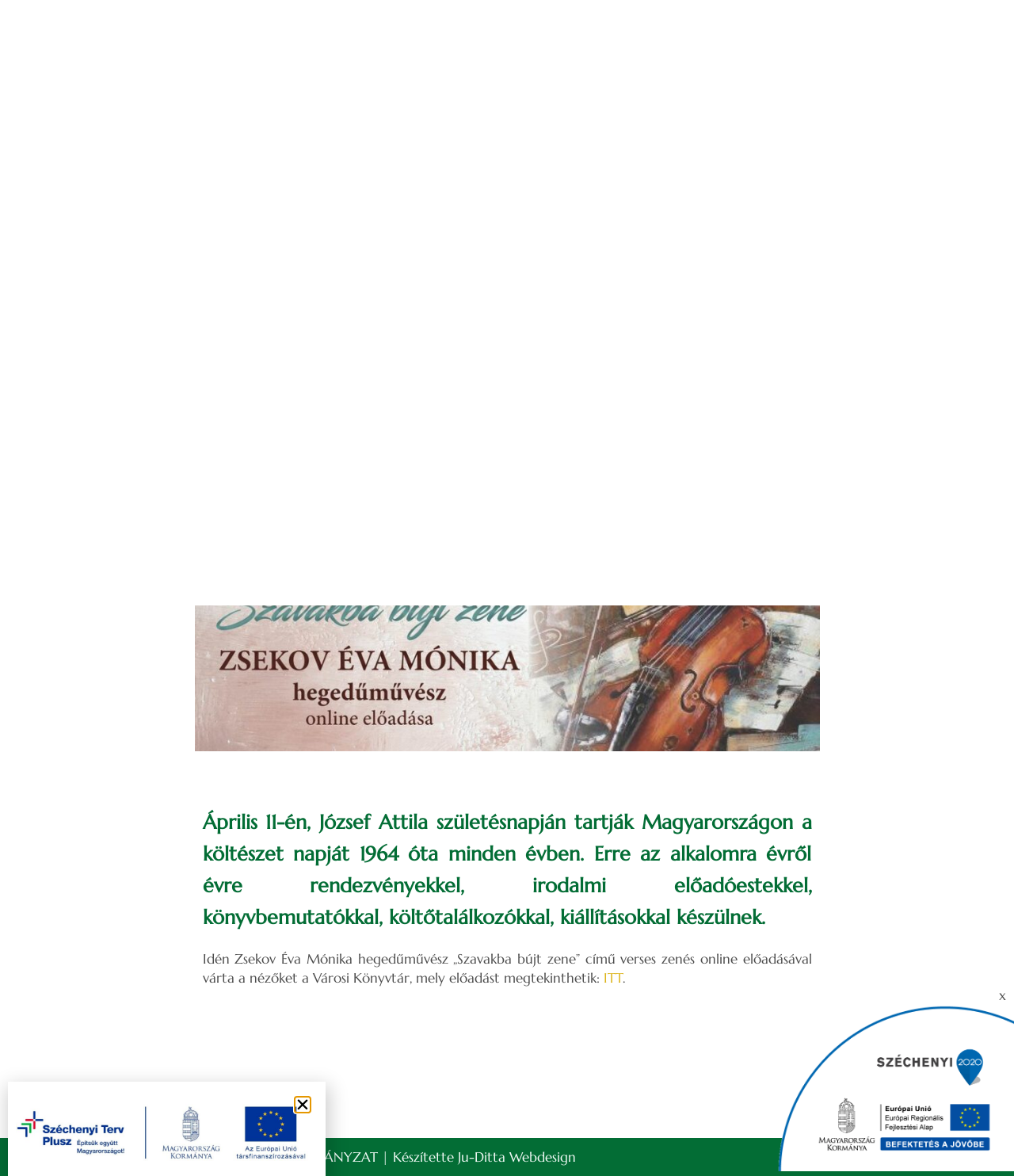

--- FILE ---
content_type: text/html; charset=UTF-8
request_url: https://felsozsolca.hu/a-magyar-kolteszet-napja/
body_size: 31542
content:
<!DOCTYPE html>
<html lang="hu" prefix="og: https://ogp.me/ns#">

<head>
	
	<meta charset="UTF-8">
	<meta name="viewport" content="width=device-width, initial-scale=1, minimum-scale=1">
	<link rel="profile" href="http://gmpg.org/xfn/11">
		
<!-- Search Engine Optimization by Rank Math - https://rankmath.com/ -->
<title>A magyar költészet napja - A fiatal város, az ősi település</title>
<meta name="description" content="Április 11-én, József Attila születésnapján tartják Magyarországon a költészet napját 1964 óta minden évben."/>
<meta name="robots" content="follow, index, max-snippet:-1, max-video-preview:-1, max-image-preview:large"/>
<link rel="canonical" href="https://felsozsolca.hu/a-magyar-kolteszet-napja/" />
<meta property="og:locale" content="hu_HU" />
<meta property="og:type" content="article" />
<meta property="og:title" content="A magyar költészet napja - A fiatal város, az ősi település" />
<meta property="og:description" content="Április 11-én, József Attila születésnapján tartják Magyarországon a költészet napját 1964 óta minden évben." />
<meta property="og:url" content="https://felsozsolca.hu/a-magyar-kolteszet-napja/" />
<meta property="og:site_name" content="A fiatal város, az ősi település" />
<meta property="article:section" content="Kultúra" />
<meta property="og:updated_time" content="2021-08-13T15:19:26+01:00" />
<meta property="og:image" content="https://felsozsolca.hu/wp-content/uploads/2021/04/2021-kolteszet-napja_k.jpg" />
<meta property="og:image:secure_url" content="https://felsozsolca.hu/wp-content/uploads/2021/04/2021-kolteszet-napja_k.jpg" />
<meta property="og:image:width" content="1024" />
<meta property="og:image:height" content="1024" />
<meta property="og:image:alt" content="A magyar költészet napja" />
<meta property="og:image:type" content="image/jpeg" />
<meta property="article:published_time" content="2021-04-11T11:13:44+01:00" />
<meta property="article:modified_time" content="2021-08-13T15:19:26+01:00" />
<meta name="twitter:card" content="summary_large_image" />
<meta name="twitter:title" content="A magyar költészet napja - A fiatal város, az ősi település" />
<meta name="twitter:description" content="Április 11-én, József Attila születésnapján tartják Magyarországon a költészet napját 1964 óta minden évben." />
<meta name="twitter:image" content="https://felsozsolca.hu/wp-content/uploads/2021/04/2021-kolteszet-napja_k.jpg" />
<meta name="twitter:label1" content="Szerző:" />
<meta name="twitter:data1" content="Felsőzsolca" />
<meta name="twitter:label2" content="Olvasási idő" />
<meta name="twitter:data2" content="Kevesebb, mint egy perc" />
<script type="application/ld+json" class="rank-math-schema">{"@context":"https://schema.org","@graph":[{"@type":["Person","Organization"],"@id":"https://felsozsolca.hu/#person","name":"A fiatal v\u00e1ros, az \u0151si telep\u00fcl\u00e9s","logo":{"@type":"ImageObject","@id":"https://felsozsolca.hu/#logo","url":"https://felsozsolca.hu/wp-content/uploads/2020/09/cropped-Felsozsolca_Logo_Feher-alapon-szinatmenet_2020-01-1.png","contentUrl":"https://felsozsolca.hu/wp-content/uploads/2020/09/cropped-Felsozsolca_Logo_Feher-alapon-szinatmenet_2020-01-1.png","caption":"A fiatal v\u00e1ros, az \u0151si telep\u00fcl\u00e9s","inLanguage":"hu","width":"1182","height":"1182"},"image":{"@type":"ImageObject","@id":"https://felsozsolca.hu/#logo","url":"https://felsozsolca.hu/wp-content/uploads/2020/09/cropped-Felsozsolca_Logo_Feher-alapon-szinatmenet_2020-01-1.png","contentUrl":"https://felsozsolca.hu/wp-content/uploads/2020/09/cropped-Felsozsolca_Logo_Feher-alapon-szinatmenet_2020-01-1.png","caption":"A fiatal v\u00e1ros, az \u0151si telep\u00fcl\u00e9s","inLanguage":"hu","width":"1182","height":"1182"}},{"@type":"WebSite","@id":"https://felsozsolca.hu/#website","url":"https://felsozsolca.hu","name":"A fiatal v\u00e1ros, az \u0151si telep\u00fcl\u00e9s","publisher":{"@id":"https://felsozsolca.hu/#person"},"inLanguage":"hu"},{"@type":"ImageObject","@id":"https://felsozsolca.hu/wp-content/uploads/2021/04/2021-kolteszet-napja_k.jpg","url":"https://felsozsolca.hu/wp-content/uploads/2021/04/2021-kolteszet-napja_k.jpg","width":"1024","height":"1024","inLanguage":"hu"},{"@type":"WebPage","@id":"https://felsozsolca.hu/a-magyar-kolteszet-napja/#webpage","url":"https://felsozsolca.hu/a-magyar-kolteszet-napja/","name":"A magyar k\u00f6lt\u00e9szet napja - A fiatal v\u00e1ros, az \u0151si telep\u00fcl\u00e9s","datePublished":"2021-04-11T11:13:44+01:00","dateModified":"2021-08-13T15:19:26+01:00","isPartOf":{"@id":"https://felsozsolca.hu/#website"},"primaryImageOfPage":{"@id":"https://felsozsolca.hu/wp-content/uploads/2021/04/2021-kolteszet-napja_k.jpg"},"inLanguage":"hu"},{"@type":"Person","@id":"https://felsozsolca.hu/author/amin_fzsolca/","name":"Fels\u0151zsolca","url":"https://felsozsolca.hu/author/amin_fzsolca/","image":{"@type":"ImageObject","@id":"https://secure.gravatar.com/avatar/4750fd5c129e9b6576f5d44891b836eb285fbde9426b365012e3907ca7eb556b?s=96&amp;d=mm&amp;r=g","url":"https://secure.gravatar.com/avatar/4750fd5c129e9b6576f5d44891b836eb285fbde9426b365012e3907ca7eb556b?s=96&amp;d=mm&amp;r=g","caption":"Fels\u0151zsolca","inLanguage":"hu"},"sameAs":["https://felsozsolca.hu"]},{"@type":"BlogPosting","headline":"A magyar k\u00f6lt\u00e9szet napja - A fiatal v\u00e1ros, az \u0151si telep\u00fcl\u00e9s","datePublished":"2021-04-11T11:13:44+01:00","dateModified":"2021-08-13T15:19:26+01:00","articleSection":"Kult\u00fara, Programaj\u00e1nl\u00f3","author":{"@id":"https://felsozsolca.hu/author/amin_fzsolca/","name":"Fels\u0151zsolca"},"publisher":{"@id":"https://felsozsolca.hu/#person"},"description":"\u00c1prilis 11-\u00e9n, J\u00f3zsef Attila sz\u00fclet\u00e9snapj\u00e1n tartj\u00e1k Magyarorsz\u00e1gon a k\u00f6lt\u00e9szet napj\u00e1t 1964 \u00f3ta minden \u00e9vben.","name":"A magyar k\u00f6lt\u00e9szet napja - A fiatal v\u00e1ros, az \u0151si telep\u00fcl\u00e9s","@id":"https://felsozsolca.hu/a-magyar-kolteszet-napja/#richSnippet","isPartOf":{"@id":"https://felsozsolca.hu/a-magyar-kolteszet-napja/#webpage"},"image":{"@id":"https://felsozsolca.hu/wp-content/uploads/2021/04/2021-kolteszet-napja_k.jpg"},"inLanguage":"hu","mainEntityOfPage":{"@id":"https://felsozsolca.hu/a-magyar-kolteszet-napja/#webpage"}}]}</script>
<!-- /Rank Math WordPress SEO plugin -->

<link rel='dns-prefetch' href='//cdn.jsdelivr.net' />
<link rel='dns-prefetch' href='//fonts.googleapis.com' />
<link rel="alternate" type="application/rss+xml" title="A fiatal város, az ősi település &raquo; hírcsatorna" href="https://felsozsolca.hu/feed/" />
<link rel="alternate" type="application/rss+xml" title="A fiatal város, az ősi település &raquo; hozzászólás hírcsatorna" href="https://felsozsolca.hu/comments/feed/" />
<link rel="alternate" title="oEmbed (JSON)" type="application/json+oembed" href="https://felsozsolca.hu/wp-json/oembed/1.0/embed?url=https%3A%2F%2Ffelsozsolca.hu%2Fa-magyar-kolteszet-napja%2F" />
<link rel="alternate" title="oEmbed (XML)" type="text/xml+oembed" href="https://felsozsolca.hu/wp-json/oembed/1.0/embed?url=https%3A%2F%2Ffelsozsolca.hu%2Fa-magyar-kolteszet-napja%2F&#038;format=xml" />
<style id='wp-img-auto-sizes-contain-inline-css'>
img:is([sizes=auto i],[sizes^="auto," i]){contain-intrinsic-size:3000px 1500px}
/*# sourceURL=wp-img-auto-sizes-contain-inline-css */
</style>
<style id='wp-emoji-styles-inline-css'>

	img.wp-smiley, img.emoji {
		display: inline !important;
		border: none !important;
		box-shadow: none !important;
		height: 1em !important;
		width: 1em !important;
		margin: 0 0.07em !important;
		vertical-align: -0.1em !important;
		background: none !important;
		padding: 0 !important;
	}
/*# sourceURL=wp-emoji-styles-inline-css */
</style>
<style id='classic-theme-styles-inline-css'>
/*! This file is auto-generated */
.wp-block-button__link{color:#fff;background-color:#32373c;border-radius:9999px;box-shadow:none;text-decoration:none;padding:calc(.667em + 2px) calc(1.333em + 2px);font-size:1.125em}.wp-block-file__button{background:#32373c;color:#fff;text-decoration:none}
/*# sourceURL=/wp-includes/css/classic-themes.min.css */
</style>
<link rel='stylesheet' id='szechenyi-block-style-css' href='https://felsozsolca.hu/wp-content/plugins/szechenyi-2020-logo/assets/css/szechenyi-2020.css?ver=1768330972' media='all' />
<style id='global-styles-inline-css'>
:root{--wp--preset--aspect-ratio--square: 1;--wp--preset--aspect-ratio--4-3: 4/3;--wp--preset--aspect-ratio--3-4: 3/4;--wp--preset--aspect-ratio--3-2: 3/2;--wp--preset--aspect-ratio--2-3: 2/3;--wp--preset--aspect-ratio--16-9: 16/9;--wp--preset--aspect-ratio--9-16: 9/16;--wp--preset--color--black: #000000;--wp--preset--color--cyan-bluish-gray: #abb8c3;--wp--preset--color--white: #ffffff;--wp--preset--color--pale-pink: #f78da7;--wp--preset--color--vivid-red: #cf2e2e;--wp--preset--color--luminous-vivid-orange: #ff6900;--wp--preset--color--luminous-vivid-amber: #fcb900;--wp--preset--color--light-green-cyan: #7bdcb5;--wp--preset--color--vivid-green-cyan: #00d084;--wp--preset--color--pale-cyan-blue: #8ed1fc;--wp--preset--color--vivid-cyan-blue: #0693e3;--wp--preset--color--vivid-purple: #9b51e0;--wp--preset--color--neve-link-color: var(--nv-primary-accent);--wp--preset--color--neve-link-hover-color: var(--nv-secondary-accent);--wp--preset--color--nv-site-bg: var(--nv-site-bg);--wp--preset--color--nv-light-bg: var(--nv-light-bg);--wp--preset--color--nv-dark-bg: var(--nv-dark-bg);--wp--preset--color--neve-text-color: var(--nv-text-color);--wp--preset--color--nv-text-dark-bg: var(--nv-text-dark-bg);--wp--preset--color--nv-c-1: var(--nv-c-1);--wp--preset--color--nv-c-2: var(--nv-c-2);--wp--preset--gradient--vivid-cyan-blue-to-vivid-purple: linear-gradient(135deg,rgb(6,147,227) 0%,rgb(155,81,224) 100%);--wp--preset--gradient--light-green-cyan-to-vivid-green-cyan: linear-gradient(135deg,rgb(122,220,180) 0%,rgb(0,208,130) 100%);--wp--preset--gradient--luminous-vivid-amber-to-luminous-vivid-orange: linear-gradient(135deg,rgb(252,185,0) 0%,rgb(255,105,0) 100%);--wp--preset--gradient--luminous-vivid-orange-to-vivid-red: linear-gradient(135deg,rgb(255,105,0) 0%,rgb(207,46,46) 100%);--wp--preset--gradient--very-light-gray-to-cyan-bluish-gray: linear-gradient(135deg,rgb(238,238,238) 0%,rgb(169,184,195) 100%);--wp--preset--gradient--cool-to-warm-spectrum: linear-gradient(135deg,rgb(74,234,220) 0%,rgb(151,120,209) 20%,rgb(207,42,186) 40%,rgb(238,44,130) 60%,rgb(251,105,98) 80%,rgb(254,248,76) 100%);--wp--preset--gradient--blush-light-purple: linear-gradient(135deg,rgb(255,206,236) 0%,rgb(152,150,240) 100%);--wp--preset--gradient--blush-bordeaux: linear-gradient(135deg,rgb(254,205,165) 0%,rgb(254,45,45) 50%,rgb(107,0,62) 100%);--wp--preset--gradient--luminous-dusk: linear-gradient(135deg,rgb(255,203,112) 0%,rgb(199,81,192) 50%,rgb(65,88,208) 100%);--wp--preset--gradient--pale-ocean: linear-gradient(135deg,rgb(255,245,203) 0%,rgb(182,227,212) 50%,rgb(51,167,181) 100%);--wp--preset--gradient--electric-grass: linear-gradient(135deg,rgb(202,248,128) 0%,rgb(113,206,126) 100%);--wp--preset--gradient--midnight: linear-gradient(135deg,rgb(2,3,129) 0%,rgb(40,116,252) 100%);--wp--preset--font-size--small: 13px;--wp--preset--font-size--medium: 20px;--wp--preset--font-size--large: 36px;--wp--preset--font-size--x-large: 42px;--wp--preset--spacing--20: 0.44rem;--wp--preset--spacing--30: 0.67rem;--wp--preset--spacing--40: 1rem;--wp--preset--spacing--50: 1.5rem;--wp--preset--spacing--60: 2.25rem;--wp--preset--spacing--70: 3.38rem;--wp--preset--spacing--80: 5.06rem;--wp--preset--shadow--natural: 6px 6px 9px rgba(0, 0, 0, 0.2);--wp--preset--shadow--deep: 12px 12px 50px rgba(0, 0, 0, 0.4);--wp--preset--shadow--sharp: 6px 6px 0px rgba(0, 0, 0, 0.2);--wp--preset--shadow--outlined: 6px 6px 0px -3px rgb(255, 255, 255), 6px 6px rgb(0, 0, 0);--wp--preset--shadow--crisp: 6px 6px 0px rgb(0, 0, 0);}:where(.is-layout-flex){gap: 0.5em;}:where(.is-layout-grid){gap: 0.5em;}body .is-layout-flex{display: flex;}.is-layout-flex{flex-wrap: wrap;align-items: center;}.is-layout-flex > :is(*, div){margin: 0;}body .is-layout-grid{display: grid;}.is-layout-grid > :is(*, div){margin: 0;}:where(.wp-block-columns.is-layout-flex){gap: 2em;}:where(.wp-block-columns.is-layout-grid){gap: 2em;}:where(.wp-block-post-template.is-layout-flex){gap: 1.25em;}:where(.wp-block-post-template.is-layout-grid){gap: 1.25em;}.has-black-color{color: var(--wp--preset--color--black) !important;}.has-cyan-bluish-gray-color{color: var(--wp--preset--color--cyan-bluish-gray) !important;}.has-white-color{color: var(--wp--preset--color--white) !important;}.has-pale-pink-color{color: var(--wp--preset--color--pale-pink) !important;}.has-vivid-red-color{color: var(--wp--preset--color--vivid-red) !important;}.has-luminous-vivid-orange-color{color: var(--wp--preset--color--luminous-vivid-orange) !important;}.has-luminous-vivid-amber-color{color: var(--wp--preset--color--luminous-vivid-amber) !important;}.has-light-green-cyan-color{color: var(--wp--preset--color--light-green-cyan) !important;}.has-vivid-green-cyan-color{color: var(--wp--preset--color--vivid-green-cyan) !important;}.has-pale-cyan-blue-color{color: var(--wp--preset--color--pale-cyan-blue) !important;}.has-vivid-cyan-blue-color{color: var(--wp--preset--color--vivid-cyan-blue) !important;}.has-vivid-purple-color{color: var(--wp--preset--color--vivid-purple) !important;}.has-neve-link-color-color{color: var(--wp--preset--color--neve-link-color) !important;}.has-neve-link-hover-color-color{color: var(--wp--preset--color--neve-link-hover-color) !important;}.has-nv-site-bg-color{color: var(--wp--preset--color--nv-site-bg) !important;}.has-nv-light-bg-color{color: var(--wp--preset--color--nv-light-bg) !important;}.has-nv-dark-bg-color{color: var(--wp--preset--color--nv-dark-bg) !important;}.has-neve-text-color-color{color: var(--wp--preset--color--neve-text-color) !important;}.has-nv-text-dark-bg-color{color: var(--wp--preset--color--nv-text-dark-bg) !important;}.has-nv-c-1-color{color: var(--wp--preset--color--nv-c-1) !important;}.has-nv-c-2-color{color: var(--wp--preset--color--nv-c-2) !important;}.has-black-background-color{background-color: var(--wp--preset--color--black) !important;}.has-cyan-bluish-gray-background-color{background-color: var(--wp--preset--color--cyan-bluish-gray) !important;}.has-white-background-color{background-color: var(--wp--preset--color--white) !important;}.has-pale-pink-background-color{background-color: var(--wp--preset--color--pale-pink) !important;}.has-vivid-red-background-color{background-color: var(--wp--preset--color--vivid-red) !important;}.has-luminous-vivid-orange-background-color{background-color: var(--wp--preset--color--luminous-vivid-orange) !important;}.has-luminous-vivid-amber-background-color{background-color: var(--wp--preset--color--luminous-vivid-amber) !important;}.has-light-green-cyan-background-color{background-color: var(--wp--preset--color--light-green-cyan) !important;}.has-vivid-green-cyan-background-color{background-color: var(--wp--preset--color--vivid-green-cyan) !important;}.has-pale-cyan-blue-background-color{background-color: var(--wp--preset--color--pale-cyan-blue) !important;}.has-vivid-cyan-blue-background-color{background-color: var(--wp--preset--color--vivid-cyan-blue) !important;}.has-vivid-purple-background-color{background-color: var(--wp--preset--color--vivid-purple) !important;}.has-neve-link-color-background-color{background-color: var(--wp--preset--color--neve-link-color) !important;}.has-neve-link-hover-color-background-color{background-color: var(--wp--preset--color--neve-link-hover-color) !important;}.has-nv-site-bg-background-color{background-color: var(--wp--preset--color--nv-site-bg) !important;}.has-nv-light-bg-background-color{background-color: var(--wp--preset--color--nv-light-bg) !important;}.has-nv-dark-bg-background-color{background-color: var(--wp--preset--color--nv-dark-bg) !important;}.has-neve-text-color-background-color{background-color: var(--wp--preset--color--neve-text-color) !important;}.has-nv-text-dark-bg-background-color{background-color: var(--wp--preset--color--nv-text-dark-bg) !important;}.has-nv-c-1-background-color{background-color: var(--wp--preset--color--nv-c-1) !important;}.has-nv-c-2-background-color{background-color: var(--wp--preset--color--nv-c-2) !important;}.has-black-border-color{border-color: var(--wp--preset--color--black) !important;}.has-cyan-bluish-gray-border-color{border-color: var(--wp--preset--color--cyan-bluish-gray) !important;}.has-white-border-color{border-color: var(--wp--preset--color--white) !important;}.has-pale-pink-border-color{border-color: var(--wp--preset--color--pale-pink) !important;}.has-vivid-red-border-color{border-color: var(--wp--preset--color--vivid-red) !important;}.has-luminous-vivid-orange-border-color{border-color: var(--wp--preset--color--luminous-vivid-orange) !important;}.has-luminous-vivid-amber-border-color{border-color: var(--wp--preset--color--luminous-vivid-amber) !important;}.has-light-green-cyan-border-color{border-color: var(--wp--preset--color--light-green-cyan) !important;}.has-vivid-green-cyan-border-color{border-color: var(--wp--preset--color--vivid-green-cyan) !important;}.has-pale-cyan-blue-border-color{border-color: var(--wp--preset--color--pale-cyan-blue) !important;}.has-vivid-cyan-blue-border-color{border-color: var(--wp--preset--color--vivid-cyan-blue) !important;}.has-vivid-purple-border-color{border-color: var(--wp--preset--color--vivid-purple) !important;}.has-neve-link-color-border-color{border-color: var(--wp--preset--color--neve-link-color) !important;}.has-neve-link-hover-color-border-color{border-color: var(--wp--preset--color--neve-link-hover-color) !important;}.has-nv-site-bg-border-color{border-color: var(--wp--preset--color--nv-site-bg) !important;}.has-nv-light-bg-border-color{border-color: var(--wp--preset--color--nv-light-bg) !important;}.has-nv-dark-bg-border-color{border-color: var(--wp--preset--color--nv-dark-bg) !important;}.has-neve-text-color-border-color{border-color: var(--wp--preset--color--neve-text-color) !important;}.has-nv-text-dark-bg-border-color{border-color: var(--wp--preset--color--nv-text-dark-bg) !important;}.has-nv-c-1-border-color{border-color: var(--wp--preset--color--nv-c-1) !important;}.has-nv-c-2-border-color{border-color: var(--wp--preset--color--nv-c-2) !important;}.has-vivid-cyan-blue-to-vivid-purple-gradient-background{background: var(--wp--preset--gradient--vivid-cyan-blue-to-vivid-purple) !important;}.has-light-green-cyan-to-vivid-green-cyan-gradient-background{background: var(--wp--preset--gradient--light-green-cyan-to-vivid-green-cyan) !important;}.has-luminous-vivid-amber-to-luminous-vivid-orange-gradient-background{background: var(--wp--preset--gradient--luminous-vivid-amber-to-luminous-vivid-orange) !important;}.has-luminous-vivid-orange-to-vivid-red-gradient-background{background: var(--wp--preset--gradient--luminous-vivid-orange-to-vivid-red) !important;}.has-very-light-gray-to-cyan-bluish-gray-gradient-background{background: var(--wp--preset--gradient--very-light-gray-to-cyan-bluish-gray) !important;}.has-cool-to-warm-spectrum-gradient-background{background: var(--wp--preset--gradient--cool-to-warm-spectrum) !important;}.has-blush-light-purple-gradient-background{background: var(--wp--preset--gradient--blush-light-purple) !important;}.has-blush-bordeaux-gradient-background{background: var(--wp--preset--gradient--blush-bordeaux) !important;}.has-luminous-dusk-gradient-background{background: var(--wp--preset--gradient--luminous-dusk) !important;}.has-pale-ocean-gradient-background{background: var(--wp--preset--gradient--pale-ocean) !important;}.has-electric-grass-gradient-background{background: var(--wp--preset--gradient--electric-grass) !important;}.has-midnight-gradient-background{background: var(--wp--preset--gradient--midnight) !important;}.has-small-font-size{font-size: var(--wp--preset--font-size--small) !important;}.has-medium-font-size{font-size: var(--wp--preset--font-size--medium) !important;}.has-large-font-size{font-size: var(--wp--preset--font-size--large) !important;}.has-x-large-font-size{font-size: var(--wp--preset--font-size--x-large) !important;}
:where(.wp-block-post-template.is-layout-flex){gap: 1.25em;}:where(.wp-block-post-template.is-layout-grid){gap: 1.25em;}
:where(.wp-block-term-template.is-layout-flex){gap: 1.25em;}:where(.wp-block-term-template.is-layout-grid){gap: 1.25em;}
:where(.wp-block-columns.is-layout-flex){gap: 2em;}:where(.wp-block-columns.is-layout-grid){gap: 2em;}
:root :where(.wp-block-pullquote){font-size: 1.5em;line-height: 1.6;}
/*# sourceURL=global-styles-inline-css */
</style>
<link rel='stylesheet' id='contact-form-7-css' href='https://felsozsolca.hu/wp-content/plugins/contact-form-7/includes/css/styles.css?ver=6.1.4' media='all' />
<link rel='stylesheet' id='szechenyi-2020-css' href='https://felsozsolca.hu/wp-content/plugins/szechenyi-2020-logo/assets/css/szechenyi-2020.css?ver=1.2' media='all' />
<style id='szechenyi-2020-inline-css'>
#szechenyi_2020_logo {width:300px;position:fixed;margin:0px;padding:0px;bottom:0px;right:0px;border-style: none;border-width: 0px;}

/*# sourceURL=szechenyi-2020-inline-css */
</style>
<link rel='stylesheet' id='wpstream-style-css' href='https://felsozsolca.hu/wp-content/plugins/wpstream/public//css/wpstream_style.css?ver=4.9.8' media='all' />
<link rel='stylesheet' id='video-js.min-css' href='https://felsozsolca.hu/wp-content/plugins/wpstream/public/css/video-js.css?ver=4.9.8' media='all' />
<link rel='stylesheet' id='videojs-wpstream-player-css' href='https://felsozsolca.hu/wp-content/plugins/wpstream/public/css/videojs-wpstream.css?ver=4.9.8.1768331601' media='all' />
<link rel='stylesheet' id='wpstream-integrations-css' href='https://felsozsolca.hu/wp-content/plugins/wpstream/integrations/css/integrations.css?ver=4.9.8' media='all' />
<link rel='stylesheet' id='wpstream_front_style-css' href='https://felsozsolca.hu/wp-content/plugins/wpstream/admin/css/wpstream-admin.css?ver=4.9.8' media='all' />
<link rel='stylesheet' id='neve-style-css' href='https://felsozsolca.hu/wp-content/themes/neve/style-main-new.min.css?ver=4.2.2' media='all' />
<style id='neve-style-inline-css'>
.is-menu-sidebar .header-menu-sidebar { visibility: visible; }.is-menu-sidebar.menu_sidebar_slide_left .header-menu-sidebar { transform: translate3d(0, 0, 0); left: 0; }.is-menu-sidebar.menu_sidebar_slide_right .header-menu-sidebar { transform: translate3d(0, 0, 0); right: 0; }.is-menu-sidebar.menu_sidebar_pull_right .header-menu-sidebar, .is-menu-sidebar.menu_sidebar_pull_left .header-menu-sidebar { transform: translateX(0); }.is-menu-sidebar.menu_sidebar_dropdown .header-menu-sidebar { height: auto; }.is-menu-sidebar.menu_sidebar_dropdown .header-menu-sidebar-inner { max-height: 400px; padding: 20px 0; }.is-menu-sidebar.menu_sidebar_full_canvas .header-menu-sidebar { opacity: 1; }.header-menu-sidebar .menu-item-nav-search:not(.floating) { pointer-events: none; }.header-menu-sidebar .menu-item-nav-search .is-menu-sidebar { pointer-events: unset; }@media screen and (max-width: 960px) { .builder-item.cr .item--inner { --textalign: center; --justify: center; } }
.nv-meta-list li.meta:not(:last-child):after { content:"/" }.nv-meta-list .no-mobile{
			display:none;
		}.nv-meta-list li.last::after{
			content: ""!important;
		}@media (min-width: 769px) {
			.nv-meta-list .no-mobile {
				display: inline-block;
			}
			.nv-meta-list li.last:not(:last-child)::after {
		 		content: "/" !important;
			}
		}
 :root{ --container: 748px;--postwidth:100%; --primarybtnbg: var(--nv-primary-accent); --primarybtnhoverbg: var(--nv-primary-accent); --primarybtncolor: #fff; --secondarybtncolor: var(--nv-primary-accent); --primarybtnhovercolor: #fff; --secondarybtnhovercolor: var(--nv-primary-accent);--primarybtnborderradius:3px;--secondarybtnborderradius:3px;--secondarybtnborderwidth:3px;--btnpadding:13px 15px;--primarybtnpadding:13px 15px;--secondarybtnpadding:calc(13px - 3px) calc(15px - 3px); --bodyfontfamily: Marcellus; --bodyfontsize: 15px; --bodylineheight: 1.6em; --bodyletterspacing: 0px; --bodyfontweight: 400; --bodytexttransform: none; --headingsfontfamily: "Abril Fatface"; --h1fontsize: 1.5em; --h1fontweight: 600; --h1lineheight: 1.6em; --h1letterspacing: 0px; --h1texttransform: none; --h2fontsize: 28px; --h2fontweight: 700; --h2lineheight: 1.3; --h2letterspacing: 0px; --h2texttransform: none; --h3fontsize: 24px; --h3fontweight: 700; --h3lineheight: 1.4; --h3letterspacing: 0px; --h3texttransform: none; --h4fontsize: 20px; --h4fontweight: 700; --h4lineheight: 1.6; --h4letterspacing: 0px; --h4texttransform: none; --h5fontsize: 16px; --h5fontweight: 700; --h5lineheight: 1.6; --h5letterspacing: 0px; --h5texttransform: none; --h6fontsize: 14px; --h6fontweight: 700; --h6lineheight: 1.6; --h6letterspacing: 0px; --h6texttransform: none;--formfieldborderwidth:2px;--formfieldborderradius:3px; --formfieldbgcolor: var(--nv-site-bg); --formfieldbordercolor: #dddddd; --formfieldcolor: var(--nv-text-color);--formfieldpadding:10px 12px; } .nv-index-posts{ --borderradius:0px; } .has-neve-button-color-color{ color: var(--nv-primary-accent)!important; } .has-neve-button-color-background-color{ background-color: var(--nv-primary-accent)!important; } .single-post-container .alignfull > [class*="__inner-container"], .single-post-container .alignwide > [class*="__inner-container"]{ max-width:718px } .nv-meta-list{ --avatarsize: 20px; } .single .nv-meta-list{ --avatarsize: 20px; } .nv-post-cover{ --height: 250px;--padding:40px 15px;--justify: flex-start; --textalign: left; --valign: center; } .nv-post-cover .nv-title-meta-wrap, .nv-page-title-wrap, .entry-header{ --textalign: left; } .nv-is-boxed.nv-title-meta-wrap{ --padding:40px 15px; --bgcolor: var(--nv-dark-bg); } .nv-overlay{ --opacity: 50; --blendmode: normal; } .nv-is-boxed.nv-comments-wrap{ --padding:20px; } .nv-is-boxed.comment-respond{ --padding:20px; } .single:not(.single-product), .page{ --c-vspace:0 0 0 0;; } .scroll-to-top{ --color: var(--nv-text-dark-bg);--padding:8px 10px; --borderradius: 3px; --bgcolor: var(--nv-primary-accent); --hovercolor: var(--nv-text-dark-bg); --hoverbgcolor: var(--nv-primary-accent);--size:16px; } .global-styled{ --bgcolor: var(--nv-site-bg); } .header-top{ --rowbcolor: var(--nv-light-bg); --color: var(--nv-text-color); --bgcolor: #f0f0f0; } .header-main{ --rowbcolor: var(--nv-light-bg); --color: var(--nv-text-color); --bgcolor: #ffffff; } .header-bottom{ --rowbcolor: var(--nv-light-bg); --color: var(--nv-text-color); --bgcolor: #ffffff; } .header-menu-sidebar-bg{ --justify: flex-start; --textalign: left;--flexg: 1;--wrapdropdownwidth: auto; --color: var(--nv-text-color); --bgcolor: #ffffff; } .header-menu-sidebar{ width: 360px; } .builder-item--logo{ --maxwidth: 120px; --color: #036d35; --fs: 24px;--padding:10px 0;--margin:0; --textalign: left;--justify: flex-start; } .builder-item--nav-icon,.header-menu-sidebar .close-sidebar-panel .navbar-toggle{ --borderradius:3px;--borderwidth:1px; } .builder-item--nav-icon{ --label-margin:0 5px 0 0;;--padding:10px 15px;--margin:0; } .builder-item--primary-menu{ --color: #035d35; --hovercolor: #dcb41a; --hovertextcolor: var(--nv-text-color); --activecolor: #dcb41a; --spacing: 20px; --height: 25px;--padding:0;--margin:0; --fontfamily: "Encode Sans"; --fontsize: 1em; --lineheight: 1.6em; --letterspacing: 0px; --fontweight: 500; --texttransform: none; --iconsize: 1em; } .hfg-is-group.has-primary-menu .inherit-ff{ --inheritedff: Encode Sans; --inheritedfw: 500; } .builder-item--header_search{ --height: 40px;--formfieldborderwidth:2px;--formfieldborderradius:2px; --formfieldbordercolor: #dcb41a; --formfieldcolor: #dcb41a;--padding:0;--margin:0; } .builder-item--secondary-menu{ --color: #036d35; --hovercolor: #dcb41a; --hovertextcolor: var(--nv-text-color); --spacing: 20px; --height: 25px;--padding:0;--margin:0; --fontfamily: "Encode Sans"; --fontsize: 1em; --lineheight: 1.6em; --letterspacing: 0px; --fontweight: 500; --texttransform: none; --iconsize: 1em; } .hfg-is-group.has-secondary-menu .inherit-ff{ --inheritedff: Encode Sans; --inheritedfw: 500; } .footer-top-inner .row{ grid-template-columns:1fr 1fr 1fr; --valign: flex-start; } .footer-top{ --rowbcolor: var(--nv-light-bg); --color: var(--nv-text-color); --bgcolor: #ffffff; } .footer-main-inner .row{ grid-template-columns:1fr 1fr 1fr; --valign: flex-start; } .footer-main{ --rowbcolor: var(--nv-light-bg); --color: var(--nv-text-color); --bgcolor: var(--nv-site-bg); } .footer-bottom-inner .row{ grid-template-columns:1fr; --valign: flex-start; } .footer-bottom{ --rowbcolor: var(--nv-light-bg); --color: #f3fbf7; --bgcolor: #036d35; } @media(min-width: 576px){ :root{ --container: 992px;--postwidth:100%;--btnpadding:13px 15px;--primarybtnpadding:13px 15px;--secondarybtnpadding:calc(13px - 3px) calc(15px - 3px); --bodyfontsize: 16px; --bodylineheight: 1.6em; --bodyletterspacing: 0px; --h1fontsize: 1.5em; --h1lineheight: 1.6em; --h1letterspacing: 0px; --h2fontsize: 30px; --h2lineheight: 1.2; --h2letterspacing: 0px; --h3fontsize: 26px; --h3lineheight: 1.4; --h3letterspacing: 0px; --h4fontsize: 22px; --h4lineheight: 1.5; --h4letterspacing: 0px; --h5fontsize: 18px; --h5lineheight: 1.6; --h5letterspacing: 0px; --h6fontsize: 14px; --h6lineheight: 1.6; --h6letterspacing: 0px; } .single-post-container .alignfull > [class*="__inner-container"], .single-post-container .alignwide > [class*="__inner-container"]{ max-width:962px } .nv-meta-list{ --avatarsize: 20px; } .single .nv-meta-list{ --avatarsize: 20px; } .nv-post-cover{ --height: 320px;--padding:60px 30px;--justify: flex-start; --textalign: left; --valign: center; } .nv-post-cover .nv-title-meta-wrap, .nv-page-title-wrap, .entry-header{ --textalign: left; } .nv-is-boxed.nv-title-meta-wrap{ --padding:60px 30px; } .nv-is-boxed.nv-comments-wrap{ --padding:30px; } .nv-is-boxed.comment-respond{ --padding:30px; } .single:not(.single-product), .page{ --c-vspace:0 0 0 0;; } .scroll-to-top{ --padding:8px 10px;--size:16px; } .header-menu-sidebar-bg{ --justify: flex-start; --textalign: left;--flexg: 1;--wrapdropdownwidth: auto; } .header-menu-sidebar{ width: 360px; } .builder-item--logo{ --maxwidth: 120px; --fs: 24px;--padding:10px 0;--margin:0; --textalign: left;--justify: flex-start; } .builder-item--nav-icon{ --label-margin:0 5px 0 0;;--padding:10px 15px;--margin:0; } .builder-item--primary-menu{ --spacing: 20px; --height: 25px;--padding:0;--margin:0; --fontsize: 1em; --lineheight: 1.6em; --letterspacing: 0px; --iconsize: 1em; } .builder-item--header_search{ --height: 40px;--formfieldborderwidth:2px;--formfieldborderradius:2px;--padding:0;--margin:0; } .builder-item--secondary-menu{ --spacing: 20px; --height: 25px;--padding:0;--margin:0; --fontsize: 1em; --lineheight: 1.6em; --letterspacing: 0px; --iconsize: 1em; } }@media(min-width: 960px){ :root{ --container: 1170px;--postwidth:100%;--btnpadding:13px 15px;--primarybtnpadding:13px 15px;--secondarybtnpadding:calc(13px - 3px) calc(15px - 3px); --bodyfontsize: 17px; --bodylineheight: 24px; --bodyletterspacing: 0px; --h1fontsize: 40px; --h1lineheight: 1.6em; --h1letterspacing: 0px; --h2fontsize: 32px; --h2lineheight: 1.2; --h2letterspacing: 0px; --h3fontsize: 28px; --h3lineheight: 1.4; --h3letterspacing: 0px; --h4fontsize: 24px; --h4lineheight: 1.5; --h4letterspacing: 0px; --h5fontsize: 20px; --h5lineheight: 1.6; --h5letterspacing: 0px; --h6fontsize: 16px; --h6lineheight: 1.6; --h6letterspacing: 0px; } body:not(.single):not(.archive):not(.blog):not(.search):not(.error404) .neve-main > .container .col, body.post-type-archive-course .neve-main > .container .col, body.post-type-archive-llms_membership .neve-main > .container .col{ max-width: 100%; } body:not(.single):not(.archive):not(.blog):not(.search):not(.error404) .nv-sidebar-wrap, body.post-type-archive-course .nv-sidebar-wrap, body.post-type-archive-llms_membership .nv-sidebar-wrap{ max-width: 0%; } .neve-main > .archive-container .nv-index-posts.col{ max-width: 75%; } .neve-main > .archive-container .nv-sidebar-wrap{ max-width: 25%; } .neve-main > .single-post-container .nv-single-post-wrap.col{ max-width: 70%; } .single-post-container .alignfull > [class*="__inner-container"], .single-post-container .alignwide > [class*="__inner-container"]{ max-width:789px } .container-fluid.single-post-container .alignfull > [class*="__inner-container"], .container-fluid.single-post-container .alignwide > [class*="__inner-container"]{ max-width:calc(70% + 15px) } .neve-main > .single-post-container .nv-sidebar-wrap{ max-width: 30%; } .nv-meta-list{ --avatarsize: 20px; } .single .nv-meta-list{ --avatarsize: 20px; } .nv-post-cover{ --height: 400px;--padding:60px 40px;--justify: flex-start; --textalign: left; --valign: center; } .nv-post-cover .nv-title-meta-wrap, .nv-page-title-wrap, .entry-header{ --textalign: left; } .nv-is-boxed.nv-title-meta-wrap{ --padding:60px 40px; } .nv-is-boxed.nv-comments-wrap{ --padding:40px; } .nv-is-boxed.comment-respond{ --padding:40px; } .single:not(.single-product), .page{ --c-vspace:0 0 0 0;; } .scroll-to-top{ --padding:8px 10px;--size:16px; } .header-main{ --height:143px; } .header-menu-sidebar-bg{ --justify: flex-start; --textalign: left;--flexg: 1;--wrapdropdownwidth: auto; } .header-menu-sidebar{ width: 360px; } .builder-item--logo{ --maxwidth: 116px; --fs: 20px;--padding:10px 28px 10px 0;;--margin:0; --textalign: left;--justify: flex-start; } .builder-item--nav-icon{ --label-margin:0 5px 0 0;;--padding:10px 15px;--margin:0; } .builder-item--primary-menu{ --spacing: 12px; --height: 25px;--padding:0;--margin:0 0 0 -26px;; --fontsize: 15px; --lineheight: 1px; --letterspacing: -0.1px; --iconsize: 15px; } .builder-item--header_search{ --height: 40px;--formfieldborderwidth:2px;--formfieldborderradius:2px;--padding:0;--margin:0; } .builder-item--secondary-menu{ --spacing: 20px; --height: 25px;--padding:0;--margin:0; --fontsize: 0.9em; --lineheight: 1.6em; --letterspacing: 0px; --iconsize: 0.9em; } }.nv-content-wrap .elementor a:not(.button):not(.wp-block-file__button){ text-decoration: none; }.scroll-to-top {right: 20px; border: none; position: fixed; bottom: 30px; display: none; opacity: 0; visibility: hidden; transition: opacity 0.3s ease-in-out, visibility 0.3s ease-in-out; align-items: center; justify-content: center; z-index: 999; } @supports (-webkit-overflow-scrolling: touch) { .scroll-to-top { bottom: 74px; } } .scroll-to-top.image { background-position: center; } .scroll-to-top .scroll-to-top-image { width: 100%; height: 100%; } .scroll-to-top .scroll-to-top-label { margin: 0; padding: 5px; } .scroll-to-top:hover { text-decoration: none; } .scroll-to-top.scroll-to-top-left {left: 20px; right: unset;} .scroll-to-top.scroll-show-mobile { display: flex; } @media (min-width: 960px) { .scroll-to-top { display: flex; } }.scroll-to-top { color: var(--color); padding: var(--padding); border-radius: var(--borderradius); background: var(--bgcolor); } .scroll-to-top:hover, .scroll-to-top:focus { color: var(--hovercolor); background: var(--hoverbgcolor); } .scroll-to-top-icon, .scroll-to-top.image .scroll-to-top-image { width: var(--size); height: var(--size); } .scroll-to-top-image { background-image: var(--bgimage); background-size: cover; }:root{--nv-primary-accent:#dcb41a;--nv-secondary-accent:#dcb41a;--nv-site-bg:#ffffff;--nv-light-bg:#ededed;--nv-dark-bg:#14171c;--nv-text-color:#4b4b4b;--nv-text-dark-bg:#ffffff;--nv-c-1:#77b978;--nv-c-2:#f37262;--nv-fallback-ff:Arial, Helvetica, sans-serif;}
:root{--e-global-color-nvprimaryaccent:#dcb41a;--e-global-color-nvsecondaryaccent:#dcb41a;--e-global-color-nvsitebg:#ffffff;--e-global-color-nvlightbg:#ededed;--e-global-color-nvdarkbg:#14171c;--e-global-color-nvtextcolor:#4b4b4b;--e-global-color-nvtextdarkbg:#ffffff;--e-global-color-nvc1:#77b978;--e-global-color-nvc2:#f37262;}
/*# sourceURL=neve-style-inline-css */
</style>
<link rel='stylesheet' id='dflip-style-css' href='https://felsozsolca.hu/wp-content/plugins/3d-flipbook-dflip-lite/assets/css/dflip.min.css?ver=2.4.20' media='all' />
<link rel='stylesheet' id='wpdreams-asl-basic-css' href='https://felsozsolca.hu/wp-content/plugins/ajax-search-lite/css/style.basic.css?ver=4.13.4' media='all' />
<style id='wpdreams-asl-basic-inline-css'>

					div[id*='ajaxsearchlitesettings'].searchsettings .asl_option_inner label {
						font-size: 0px !important;
						color: rgba(0, 0, 0, 0);
					}
					div[id*='ajaxsearchlitesettings'].searchsettings .asl_option_inner label:after {
						font-size: 11px !important;
						position: absolute;
						top: 0;
						left: 0;
						z-index: 1;
					}
					.asl_w_container {
						width: 100%;
						margin: 0px 0px 0px 0px;
						min-width: 200px;
					}
					div[id*='ajaxsearchlite'].asl_m {
						width: 100%;
					}
					div[id*='ajaxsearchliteres'].wpdreams_asl_results div.resdrg span.highlighted {
						font-weight: bold;
						color: rgba(217, 49, 43, 1);
						background-color: rgba(238, 238, 238, 1);
					}
					div[id*='ajaxsearchliteres'].wpdreams_asl_results .results img.asl_image {
						width: 70px;
						height: 70px;
						object-fit: cover;
					}
					div[id*='ajaxsearchlite'].asl_r .results {
						max-height: none;
					}
					div[id*='ajaxsearchlite'].asl_r {
						position: absolute;
					}
				
						div.asl_r.asl_w.vertical .resdrg {
							display: flex;
							flex-wrap: wrap;
						}
						div.asl_r.asl_w.vertical .results .item {
							min-width: 200px;
							width: 24%;
							flex-grow: 1;
							box-sizing: border-box;
							border-radius: 0;
						}
						@media only screen and (min-width: 641px) and (max-width: 1024px) {
							div.asl_r.asl_w.vertical .results .item {
								min-width: 200px;
							}
						}
						@media only screen and (max-width: 640px) {
							div.asl_r.asl_w.vertical .results .item {
								min-width: 200px;
							}
						}
						
/*# sourceURL=wpdreams-asl-basic-inline-css */
</style>
<link rel='stylesheet' id='wpdreams-asl-instance-css' href='https://felsozsolca.hu/wp-content/plugins/ajax-search-lite/css/style-underline.css?ver=4.13.4' media='all' />
<link rel='stylesheet' id='elementor-icons-css' href='https://felsozsolca.hu/wp-content/plugins/elementor/assets/lib/eicons/css/elementor-icons.min.css?ver=5.45.0' media='all' />
<link rel='stylesheet' id='elementor-frontend-css' href='https://felsozsolca.hu/wp-content/plugins/elementor/assets/css/frontend.min.css?ver=3.34.1' media='all' />
<style id='elementor-frontend-inline-css'>
@-webkit-keyframes ha_fadeIn{0%{opacity:0}to{opacity:1}}@keyframes ha_fadeIn{0%{opacity:0}to{opacity:1}}@-webkit-keyframes ha_zoomIn{0%{opacity:0;-webkit-transform:scale3d(.3,.3,.3);transform:scale3d(.3,.3,.3)}50%{opacity:1}}@keyframes ha_zoomIn{0%{opacity:0;-webkit-transform:scale3d(.3,.3,.3);transform:scale3d(.3,.3,.3)}50%{opacity:1}}@-webkit-keyframes ha_rollIn{0%{opacity:0;-webkit-transform:translate3d(-100%,0,0) rotate3d(0,0,1,-120deg);transform:translate3d(-100%,0,0) rotate3d(0,0,1,-120deg)}to{opacity:1}}@keyframes ha_rollIn{0%{opacity:0;-webkit-transform:translate3d(-100%,0,0) rotate3d(0,0,1,-120deg);transform:translate3d(-100%,0,0) rotate3d(0,0,1,-120deg)}to{opacity:1}}@-webkit-keyframes ha_bounce{0%,20%,53%,to{-webkit-animation-timing-function:cubic-bezier(.215,.61,.355,1);animation-timing-function:cubic-bezier(.215,.61,.355,1)}40%,43%{-webkit-transform:translate3d(0,-30px,0) scaleY(1.1);transform:translate3d(0,-30px,0) scaleY(1.1);-webkit-animation-timing-function:cubic-bezier(.755,.05,.855,.06);animation-timing-function:cubic-bezier(.755,.05,.855,.06)}70%{-webkit-transform:translate3d(0,-15px,0) scaleY(1.05);transform:translate3d(0,-15px,0) scaleY(1.05);-webkit-animation-timing-function:cubic-bezier(.755,.05,.855,.06);animation-timing-function:cubic-bezier(.755,.05,.855,.06)}80%{-webkit-transition-timing-function:cubic-bezier(.215,.61,.355,1);transition-timing-function:cubic-bezier(.215,.61,.355,1);-webkit-transform:translate3d(0,0,0) scaleY(.95);transform:translate3d(0,0,0) scaleY(.95)}90%{-webkit-transform:translate3d(0,-4px,0) scaleY(1.02);transform:translate3d(0,-4px,0) scaleY(1.02)}}@keyframes ha_bounce{0%,20%,53%,to{-webkit-animation-timing-function:cubic-bezier(.215,.61,.355,1);animation-timing-function:cubic-bezier(.215,.61,.355,1)}40%,43%{-webkit-transform:translate3d(0,-30px,0) scaleY(1.1);transform:translate3d(0,-30px,0) scaleY(1.1);-webkit-animation-timing-function:cubic-bezier(.755,.05,.855,.06);animation-timing-function:cubic-bezier(.755,.05,.855,.06)}70%{-webkit-transform:translate3d(0,-15px,0) scaleY(1.05);transform:translate3d(0,-15px,0) scaleY(1.05);-webkit-animation-timing-function:cubic-bezier(.755,.05,.855,.06);animation-timing-function:cubic-bezier(.755,.05,.855,.06)}80%{-webkit-transition-timing-function:cubic-bezier(.215,.61,.355,1);transition-timing-function:cubic-bezier(.215,.61,.355,1);-webkit-transform:translate3d(0,0,0) scaleY(.95);transform:translate3d(0,0,0) scaleY(.95)}90%{-webkit-transform:translate3d(0,-4px,0) scaleY(1.02);transform:translate3d(0,-4px,0) scaleY(1.02)}}@-webkit-keyframes ha_bounceIn{0%,20%,40%,60%,80%,to{-webkit-animation-timing-function:cubic-bezier(.215,.61,.355,1);animation-timing-function:cubic-bezier(.215,.61,.355,1)}0%{opacity:0;-webkit-transform:scale3d(.3,.3,.3);transform:scale3d(.3,.3,.3)}20%{-webkit-transform:scale3d(1.1,1.1,1.1);transform:scale3d(1.1,1.1,1.1)}40%{-webkit-transform:scale3d(.9,.9,.9);transform:scale3d(.9,.9,.9)}60%{opacity:1;-webkit-transform:scale3d(1.03,1.03,1.03);transform:scale3d(1.03,1.03,1.03)}80%{-webkit-transform:scale3d(.97,.97,.97);transform:scale3d(.97,.97,.97)}to{opacity:1}}@keyframes ha_bounceIn{0%,20%,40%,60%,80%,to{-webkit-animation-timing-function:cubic-bezier(.215,.61,.355,1);animation-timing-function:cubic-bezier(.215,.61,.355,1)}0%{opacity:0;-webkit-transform:scale3d(.3,.3,.3);transform:scale3d(.3,.3,.3)}20%{-webkit-transform:scale3d(1.1,1.1,1.1);transform:scale3d(1.1,1.1,1.1)}40%{-webkit-transform:scale3d(.9,.9,.9);transform:scale3d(.9,.9,.9)}60%{opacity:1;-webkit-transform:scale3d(1.03,1.03,1.03);transform:scale3d(1.03,1.03,1.03)}80%{-webkit-transform:scale3d(.97,.97,.97);transform:scale3d(.97,.97,.97)}to{opacity:1}}@-webkit-keyframes ha_flipInX{0%{opacity:0;-webkit-transform:perspective(400px) rotate3d(1,0,0,90deg);transform:perspective(400px) rotate3d(1,0,0,90deg);-webkit-animation-timing-function:ease-in;animation-timing-function:ease-in}40%{-webkit-transform:perspective(400px) rotate3d(1,0,0,-20deg);transform:perspective(400px) rotate3d(1,0,0,-20deg);-webkit-animation-timing-function:ease-in;animation-timing-function:ease-in}60%{opacity:1;-webkit-transform:perspective(400px) rotate3d(1,0,0,10deg);transform:perspective(400px) rotate3d(1,0,0,10deg)}80%{-webkit-transform:perspective(400px) rotate3d(1,0,0,-5deg);transform:perspective(400px) rotate3d(1,0,0,-5deg)}}@keyframes ha_flipInX{0%{opacity:0;-webkit-transform:perspective(400px) rotate3d(1,0,0,90deg);transform:perspective(400px) rotate3d(1,0,0,90deg);-webkit-animation-timing-function:ease-in;animation-timing-function:ease-in}40%{-webkit-transform:perspective(400px) rotate3d(1,0,0,-20deg);transform:perspective(400px) rotate3d(1,0,0,-20deg);-webkit-animation-timing-function:ease-in;animation-timing-function:ease-in}60%{opacity:1;-webkit-transform:perspective(400px) rotate3d(1,0,0,10deg);transform:perspective(400px) rotate3d(1,0,0,10deg)}80%{-webkit-transform:perspective(400px) rotate3d(1,0,0,-5deg);transform:perspective(400px) rotate3d(1,0,0,-5deg)}}@-webkit-keyframes ha_flipInY{0%{opacity:0;-webkit-transform:perspective(400px) rotate3d(0,1,0,90deg);transform:perspective(400px) rotate3d(0,1,0,90deg);-webkit-animation-timing-function:ease-in;animation-timing-function:ease-in}40%{-webkit-transform:perspective(400px) rotate3d(0,1,0,-20deg);transform:perspective(400px) rotate3d(0,1,0,-20deg);-webkit-animation-timing-function:ease-in;animation-timing-function:ease-in}60%{opacity:1;-webkit-transform:perspective(400px) rotate3d(0,1,0,10deg);transform:perspective(400px) rotate3d(0,1,0,10deg)}80%{-webkit-transform:perspective(400px) rotate3d(0,1,0,-5deg);transform:perspective(400px) rotate3d(0,1,0,-5deg)}}@keyframes ha_flipInY{0%{opacity:0;-webkit-transform:perspective(400px) rotate3d(0,1,0,90deg);transform:perspective(400px) rotate3d(0,1,0,90deg);-webkit-animation-timing-function:ease-in;animation-timing-function:ease-in}40%{-webkit-transform:perspective(400px) rotate3d(0,1,0,-20deg);transform:perspective(400px) rotate3d(0,1,0,-20deg);-webkit-animation-timing-function:ease-in;animation-timing-function:ease-in}60%{opacity:1;-webkit-transform:perspective(400px) rotate3d(0,1,0,10deg);transform:perspective(400px) rotate3d(0,1,0,10deg)}80%{-webkit-transform:perspective(400px) rotate3d(0,1,0,-5deg);transform:perspective(400px) rotate3d(0,1,0,-5deg)}}@-webkit-keyframes ha_swing{20%{-webkit-transform:rotate3d(0,0,1,15deg);transform:rotate3d(0,0,1,15deg)}40%{-webkit-transform:rotate3d(0,0,1,-10deg);transform:rotate3d(0,0,1,-10deg)}60%{-webkit-transform:rotate3d(0,0,1,5deg);transform:rotate3d(0,0,1,5deg)}80%{-webkit-transform:rotate3d(0,0,1,-5deg);transform:rotate3d(0,0,1,-5deg)}}@keyframes ha_swing{20%{-webkit-transform:rotate3d(0,0,1,15deg);transform:rotate3d(0,0,1,15deg)}40%{-webkit-transform:rotate3d(0,0,1,-10deg);transform:rotate3d(0,0,1,-10deg)}60%{-webkit-transform:rotate3d(0,0,1,5deg);transform:rotate3d(0,0,1,5deg)}80%{-webkit-transform:rotate3d(0,0,1,-5deg);transform:rotate3d(0,0,1,-5deg)}}@-webkit-keyframes ha_slideInDown{0%{visibility:visible;-webkit-transform:translate3d(0,-100%,0);transform:translate3d(0,-100%,0)}}@keyframes ha_slideInDown{0%{visibility:visible;-webkit-transform:translate3d(0,-100%,0);transform:translate3d(0,-100%,0)}}@-webkit-keyframes ha_slideInUp{0%{visibility:visible;-webkit-transform:translate3d(0,100%,0);transform:translate3d(0,100%,0)}}@keyframes ha_slideInUp{0%{visibility:visible;-webkit-transform:translate3d(0,100%,0);transform:translate3d(0,100%,0)}}@-webkit-keyframes ha_slideInLeft{0%{visibility:visible;-webkit-transform:translate3d(-100%,0,0);transform:translate3d(-100%,0,0)}}@keyframes ha_slideInLeft{0%{visibility:visible;-webkit-transform:translate3d(-100%,0,0);transform:translate3d(-100%,0,0)}}@-webkit-keyframes ha_slideInRight{0%{visibility:visible;-webkit-transform:translate3d(100%,0,0);transform:translate3d(100%,0,0)}}@keyframes ha_slideInRight{0%{visibility:visible;-webkit-transform:translate3d(100%,0,0);transform:translate3d(100%,0,0)}}.ha_fadeIn{-webkit-animation-name:ha_fadeIn;animation-name:ha_fadeIn}.ha_zoomIn{-webkit-animation-name:ha_zoomIn;animation-name:ha_zoomIn}.ha_rollIn{-webkit-animation-name:ha_rollIn;animation-name:ha_rollIn}.ha_bounce{-webkit-transform-origin:center bottom;-ms-transform-origin:center bottom;transform-origin:center bottom;-webkit-animation-name:ha_bounce;animation-name:ha_bounce}.ha_bounceIn{-webkit-animation-name:ha_bounceIn;animation-name:ha_bounceIn;-webkit-animation-duration:.75s;-webkit-animation-duration:calc(var(--animate-duration)*.75);animation-duration:.75s;animation-duration:calc(var(--animate-duration)*.75)}.ha_flipInX,.ha_flipInY{-webkit-animation-name:ha_flipInX;animation-name:ha_flipInX;-webkit-backface-visibility:visible!important;backface-visibility:visible!important}.ha_flipInY{-webkit-animation-name:ha_flipInY;animation-name:ha_flipInY}.ha_swing{-webkit-transform-origin:top center;-ms-transform-origin:top center;transform-origin:top center;-webkit-animation-name:ha_swing;animation-name:ha_swing}.ha_slideInDown{-webkit-animation-name:ha_slideInDown;animation-name:ha_slideInDown}.ha_slideInUp{-webkit-animation-name:ha_slideInUp;animation-name:ha_slideInUp}.ha_slideInLeft{-webkit-animation-name:ha_slideInLeft;animation-name:ha_slideInLeft}.ha_slideInRight{-webkit-animation-name:ha_slideInRight;animation-name:ha_slideInRight}.ha-css-transform-yes{-webkit-transition-duration:var(--ha-tfx-transition-duration, .2s);transition-duration:var(--ha-tfx-transition-duration, .2s);-webkit-transition-property:-webkit-transform;transition-property:transform;transition-property:transform,-webkit-transform;-webkit-transform:translate(var(--ha-tfx-translate-x, 0),var(--ha-tfx-translate-y, 0)) scale(var(--ha-tfx-scale-x, 1),var(--ha-tfx-scale-y, 1)) skew(var(--ha-tfx-skew-x, 0),var(--ha-tfx-skew-y, 0)) rotateX(var(--ha-tfx-rotate-x, 0)) rotateY(var(--ha-tfx-rotate-y, 0)) rotateZ(var(--ha-tfx-rotate-z, 0));transform:translate(var(--ha-tfx-translate-x, 0),var(--ha-tfx-translate-y, 0)) scale(var(--ha-tfx-scale-x, 1),var(--ha-tfx-scale-y, 1)) skew(var(--ha-tfx-skew-x, 0),var(--ha-tfx-skew-y, 0)) rotateX(var(--ha-tfx-rotate-x, 0)) rotateY(var(--ha-tfx-rotate-y, 0)) rotateZ(var(--ha-tfx-rotate-z, 0))}.ha-css-transform-yes:hover{-webkit-transform:translate(var(--ha-tfx-translate-x-hover, var(--ha-tfx-translate-x, 0)),var(--ha-tfx-translate-y-hover, var(--ha-tfx-translate-y, 0))) scale(var(--ha-tfx-scale-x-hover, var(--ha-tfx-scale-x, 1)),var(--ha-tfx-scale-y-hover, var(--ha-tfx-scale-y, 1))) skew(var(--ha-tfx-skew-x-hover, var(--ha-tfx-skew-x, 0)),var(--ha-tfx-skew-y-hover, var(--ha-tfx-skew-y, 0))) rotateX(var(--ha-tfx-rotate-x-hover, var(--ha-tfx-rotate-x, 0))) rotateY(var(--ha-tfx-rotate-y-hover, var(--ha-tfx-rotate-y, 0))) rotateZ(var(--ha-tfx-rotate-z-hover, var(--ha-tfx-rotate-z, 0)));transform:translate(var(--ha-tfx-translate-x-hover, var(--ha-tfx-translate-x, 0)),var(--ha-tfx-translate-y-hover, var(--ha-tfx-translate-y, 0))) scale(var(--ha-tfx-scale-x-hover, var(--ha-tfx-scale-x, 1)),var(--ha-tfx-scale-y-hover, var(--ha-tfx-scale-y, 1))) skew(var(--ha-tfx-skew-x-hover, var(--ha-tfx-skew-x, 0)),var(--ha-tfx-skew-y-hover, var(--ha-tfx-skew-y, 0))) rotateX(var(--ha-tfx-rotate-x-hover, var(--ha-tfx-rotate-x, 0))) rotateY(var(--ha-tfx-rotate-y-hover, var(--ha-tfx-rotate-y, 0))) rotateZ(var(--ha-tfx-rotate-z-hover, var(--ha-tfx-rotate-z, 0)))}.happy-addon>.elementor-widget-container{word-wrap:break-word;overflow-wrap:break-word}.happy-addon>.elementor-widget-container,.happy-addon>.elementor-widget-container *{-webkit-box-sizing:border-box;box-sizing:border-box}.happy-addon:not(:has(.elementor-widget-container)),.happy-addon:not(:has(.elementor-widget-container)) *{-webkit-box-sizing:border-box;box-sizing:border-box;word-wrap:break-word;overflow-wrap:break-word}.happy-addon p:empty{display:none}.happy-addon .elementor-inline-editing{min-height:auto!important}.happy-addon-pro img{max-width:100%;height:auto;-o-object-fit:cover;object-fit:cover}.ha-screen-reader-text{position:absolute;overflow:hidden;clip:rect(1px,1px,1px,1px);margin:-1px;padding:0;width:1px;height:1px;border:0;word-wrap:normal!important;-webkit-clip-path:inset(50%);clip-path:inset(50%)}.ha-has-bg-overlay>.elementor-widget-container{position:relative;z-index:1}.ha-has-bg-overlay>.elementor-widget-container:before{position:absolute;top:0;left:0;z-index:-1;width:100%;height:100%;content:""}.ha-has-bg-overlay:not(:has(.elementor-widget-container)){position:relative;z-index:1}.ha-has-bg-overlay:not(:has(.elementor-widget-container)):before{position:absolute;top:0;left:0;z-index:-1;width:100%;height:100%;content:""}.ha-popup--is-enabled .ha-js-popup,.ha-popup--is-enabled .ha-js-popup img{cursor:-webkit-zoom-in!important;cursor:zoom-in!important}.mfp-wrap .mfp-arrow,.mfp-wrap .mfp-close{background-color:transparent}.mfp-wrap .mfp-arrow:focus,.mfp-wrap .mfp-close:focus{outline-width:thin}.ha-advanced-tooltip-enable{position:relative;cursor:pointer;--ha-tooltip-arrow-color:black;--ha-tooltip-arrow-distance:0}.ha-advanced-tooltip-enable .ha-advanced-tooltip-content{position:absolute;z-index:999;display:none;padding:5px 0;width:120px;height:auto;border-radius:6px;background-color:#000;color:#fff;text-align:center;opacity:0}.ha-advanced-tooltip-enable .ha-advanced-tooltip-content::after{position:absolute;border-width:5px;border-style:solid;content:""}.ha-advanced-tooltip-enable .ha-advanced-tooltip-content.no-arrow::after{visibility:hidden}.ha-advanced-tooltip-enable .ha-advanced-tooltip-content.show{display:inline-block;opacity:1}.ha-advanced-tooltip-enable.ha-advanced-tooltip-top .ha-advanced-tooltip-content,body[data-elementor-device-mode=tablet] .ha-advanced-tooltip-enable.ha-advanced-tooltip-tablet-top .ha-advanced-tooltip-content{top:unset;right:0;bottom:calc(101% + var(--ha-tooltip-arrow-distance));left:0;margin:0 auto}.ha-advanced-tooltip-enable.ha-advanced-tooltip-top .ha-advanced-tooltip-content::after,body[data-elementor-device-mode=tablet] .ha-advanced-tooltip-enable.ha-advanced-tooltip-tablet-top .ha-advanced-tooltip-content::after{top:100%;right:unset;bottom:unset;left:50%;border-color:var(--ha-tooltip-arrow-color) transparent transparent transparent;-webkit-transform:translateX(-50%);-ms-transform:translateX(-50%);transform:translateX(-50%)}.ha-advanced-tooltip-enable.ha-advanced-tooltip-bottom .ha-advanced-tooltip-content,body[data-elementor-device-mode=tablet] .ha-advanced-tooltip-enable.ha-advanced-tooltip-tablet-bottom .ha-advanced-tooltip-content{top:calc(101% + var(--ha-tooltip-arrow-distance));right:0;bottom:unset;left:0;margin:0 auto}.ha-advanced-tooltip-enable.ha-advanced-tooltip-bottom .ha-advanced-tooltip-content::after,body[data-elementor-device-mode=tablet] .ha-advanced-tooltip-enable.ha-advanced-tooltip-tablet-bottom .ha-advanced-tooltip-content::after{top:unset;right:unset;bottom:100%;left:50%;border-color:transparent transparent var(--ha-tooltip-arrow-color) transparent;-webkit-transform:translateX(-50%);-ms-transform:translateX(-50%);transform:translateX(-50%)}.ha-advanced-tooltip-enable.ha-advanced-tooltip-left .ha-advanced-tooltip-content,body[data-elementor-device-mode=tablet] .ha-advanced-tooltip-enable.ha-advanced-tooltip-tablet-left .ha-advanced-tooltip-content{top:50%;right:calc(101% + var(--ha-tooltip-arrow-distance));bottom:unset;left:unset;-webkit-transform:translateY(-50%);-ms-transform:translateY(-50%);transform:translateY(-50%)}.ha-advanced-tooltip-enable.ha-advanced-tooltip-left .ha-advanced-tooltip-content::after,body[data-elementor-device-mode=tablet] .ha-advanced-tooltip-enable.ha-advanced-tooltip-tablet-left .ha-advanced-tooltip-content::after{top:50%;right:unset;bottom:unset;left:100%;border-color:transparent transparent transparent var(--ha-tooltip-arrow-color);-webkit-transform:translateY(-50%);-ms-transform:translateY(-50%);transform:translateY(-50%)}.ha-advanced-tooltip-enable.ha-advanced-tooltip-right .ha-advanced-tooltip-content,body[data-elementor-device-mode=tablet] .ha-advanced-tooltip-enable.ha-advanced-tooltip-tablet-right .ha-advanced-tooltip-content{top:50%;right:unset;bottom:unset;left:calc(101% + var(--ha-tooltip-arrow-distance));-webkit-transform:translateY(-50%);-ms-transform:translateY(-50%);transform:translateY(-50%)}.ha-advanced-tooltip-enable.ha-advanced-tooltip-right .ha-advanced-tooltip-content::after,body[data-elementor-device-mode=tablet] .ha-advanced-tooltip-enable.ha-advanced-tooltip-tablet-right .ha-advanced-tooltip-content::after{top:50%;right:100%;bottom:unset;left:unset;border-color:transparent var(--ha-tooltip-arrow-color) transparent transparent;-webkit-transform:translateY(-50%);-ms-transform:translateY(-50%);transform:translateY(-50%)}body[data-elementor-device-mode=mobile] .ha-advanced-tooltip-enable.ha-advanced-tooltip-mobile-top .ha-advanced-tooltip-content{top:unset;right:0;bottom:calc(101% + var(--ha-tooltip-arrow-distance));left:0;margin:0 auto}body[data-elementor-device-mode=mobile] .ha-advanced-tooltip-enable.ha-advanced-tooltip-mobile-top .ha-advanced-tooltip-content::after{top:100%;right:unset;bottom:unset;left:50%;border-color:var(--ha-tooltip-arrow-color) transparent transparent transparent;-webkit-transform:translateX(-50%);-ms-transform:translateX(-50%);transform:translateX(-50%)}body[data-elementor-device-mode=mobile] .ha-advanced-tooltip-enable.ha-advanced-tooltip-mobile-bottom .ha-advanced-tooltip-content{top:calc(101% + var(--ha-tooltip-arrow-distance));right:0;bottom:unset;left:0;margin:0 auto}body[data-elementor-device-mode=mobile] .ha-advanced-tooltip-enable.ha-advanced-tooltip-mobile-bottom .ha-advanced-tooltip-content::after{top:unset;right:unset;bottom:100%;left:50%;border-color:transparent transparent var(--ha-tooltip-arrow-color) transparent;-webkit-transform:translateX(-50%);-ms-transform:translateX(-50%);transform:translateX(-50%)}body[data-elementor-device-mode=mobile] .ha-advanced-tooltip-enable.ha-advanced-tooltip-mobile-left .ha-advanced-tooltip-content{top:50%;right:calc(101% + var(--ha-tooltip-arrow-distance));bottom:unset;left:unset;-webkit-transform:translateY(-50%);-ms-transform:translateY(-50%);transform:translateY(-50%)}body[data-elementor-device-mode=mobile] .ha-advanced-tooltip-enable.ha-advanced-tooltip-mobile-left .ha-advanced-tooltip-content::after{top:50%;right:unset;bottom:unset;left:100%;border-color:transparent transparent transparent var(--ha-tooltip-arrow-color);-webkit-transform:translateY(-50%);-ms-transform:translateY(-50%);transform:translateY(-50%)}body[data-elementor-device-mode=mobile] .ha-advanced-tooltip-enable.ha-advanced-tooltip-mobile-right .ha-advanced-tooltip-content{top:50%;right:unset;bottom:unset;left:calc(101% + var(--ha-tooltip-arrow-distance));-webkit-transform:translateY(-50%);-ms-transform:translateY(-50%);transform:translateY(-50%)}body[data-elementor-device-mode=mobile] .ha-advanced-tooltip-enable.ha-advanced-tooltip-mobile-right .ha-advanced-tooltip-content::after{top:50%;right:100%;bottom:unset;left:unset;border-color:transparent var(--ha-tooltip-arrow-color) transparent transparent;-webkit-transform:translateY(-50%);-ms-transform:translateY(-50%);transform:translateY(-50%)}body.elementor-editor-active .happy-addon.ha-gravityforms .gform_wrapper{display:block!important}.ha-scroll-to-top-wrap.ha-scroll-to-top-hide{display:none}.ha-scroll-to-top-wrap.edit-mode,.ha-scroll-to-top-wrap.single-page-off{display:none!important}.ha-scroll-to-top-button{position:fixed;right:15px;bottom:15px;z-index:9999;display:-webkit-box;display:-webkit-flex;display:-ms-flexbox;display:flex;-webkit-box-align:center;-webkit-align-items:center;align-items:center;-ms-flex-align:center;-webkit-box-pack:center;-ms-flex-pack:center;-webkit-justify-content:center;justify-content:center;width:50px;height:50px;border-radius:50px;background-color:#5636d1;color:#fff;text-align:center;opacity:1;cursor:pointer;-webkit-transition:all .3s;transition:all .3s}.ha-scroll-to-top-button i{color:#fff;font-size:16px}.ha-scroll-to-top-button:hover{background-color:#e2498a}
/*# sourceURL=elementor-frontend-inline-css */
</style>
<link rel='stylesheet' id='elementor-post-6-css' href='https://felsozsolca.hu/wp-content/uploads/elementor/css/post-6.css?ver=1768379610' media='all' />
<link rel='stylesheet' id='elementor-pro-css' href='https://felsozsolca.hu/wp-content/plugins/elementor-pro/assets/css/frontend.min.css?ver=3.23.2' media='all' />
<link rel='stylesheet' id='font-awesome-5-all-css' href='https://felsozsolca.hu/wp-content/plugins/elementor/assets/lib/font-awesome/css/all.min.css?ver=3.34.1' media='all' />
<link rel='stylesheet' id='font-awesome-4-shim-css' href='https://felsozsolca.hu/wp-content/plugins/elementor/assets/lib/font-awesome/css/v4-shims.min.css?ver=3.34.1' media='all' />
<link rel='stylesheet' id='widget-heading-css' href='https://felsozsolca.hu/wp-content/plugins/elementor/assets/css/widget-heading.min.css?ver=3.34.1' media='all' />
<link rel='stylesheet' id='elementor-post-2977-css' href='https://felsozsolca.hu/wp-content/uploads/elementor/css/post-2977.css?ver=1768413324' media='all' />
<link rel='stylesheet' id='elementor-post-52023-css' href='https://felsozsolca.hu/wp-content/uploads/elementor/css/post-52023.css?ver=1768379611' media='all' />
<link rel='stylesheet' id='happy-icons-css' href='https://felsozsolca.hu/wp-content/plugins/happy-elementor-addons/assets/fonts/style.min.css?ver=3.20.4' media='all' />
<link rel='stylesheet' id='font-awesome-css' href='https://felsozsolca.hu/wp-content/plugins/elementor/assets/lib/font-awesome/css/font-awesome.min.css?ver=4.7.0' media='all' />
<link rel='stylesheet' id='eael-general-css' href='https://felsozsolca.hu/wp-content/plugins/essential-addons-for-elementor-lite/assets/front-end/css/view/general.min.css?ver=6.5.7' media='all' />
<link rel='stylesheet' id='neve-google-font-encode-sans-css' href='//fonts.googleapis.com/css?family=Encode+Sans%3A500%2C400&#038;display=swap&#038;ver=4.2.2' media='all' />
<link rel='stylesheet' id='neve-google-font-marcellus-css' href='//fonts.googleapis.com/css?family=Marcellus%3A400&#038;display=swap&#038;ver=4.2.2' media='all' />
<link rel='stylesheet' id='neve-google-font-abril-fatface-css' href='//fonts.googleapis.com/css?family=Abril+Fatface%3A400%2C600%2C700&#038;display=swap&#038;ver=4.2.2' media='all' />
<link rel='stylesheet' id='wpr-text-animations-css-css' href='https://felsozsolca.hu/wp-content/plugins/royal-elementor-addons/assets/css/lib/animations/text-animations.min.css?ver=1.7.1045' media='all' />
<link rel='stylesheet' id='wpr-addons-css-css' href='https://felsozsolca.hu/wp-content/plugins/royal-elementor-addons/assets/css/frontend.min.css?ver=1.7.1045' media='all' />
<link rel='stylesheet' id='elementor-gf-local-abrilfatface-css' href='https://felsozsolca.hu/wp-content/uploads/elementor/google-fonts/css/abrilfatface.css?ver=1742319515' media='all' />
<link rel='stylesheet' id='elementor-gf-local-marcellus-css' href='https://felsozsolca.hu/wp-content/uploads/elementor/google-fonts/css/marcellus.css?ver=1742319515' media='all' />
<script src="https://felsozsolca.hu/wp-content/plugins/stop-user-enumeration/frontend/js/frontend.js?ver=1.7.7" id="stop-user-enumeration-js" defer data-wp-strategy="defer"></script>
<script src="https://vjs.zencdn.net/8.20.0/video.min.js?ver=1" id="video.min-js"></script>
<script data-cfasync="false" src="https://felsozsolca.hu/wp-includes/js/jquery/jquery.min.js?ver=3.7.1" id="jquery-core-js"></script>
<script data-cfasync="false" src="https://felsozsolca.hu/wp-includes/js/jquery/jquery-migrate.min.js?ver=3.4.1" id="jquery-migrate-js"></script>
<script src="https://felsozsolca.hu/wp-content/plugins/elementor/assets/lib/font-awesome/js/v4-shims.min.js?ver=3.34.1" id="font-awesome-4-shim-js"></script>
<script src="https://felsozsolca.hu/wp-content/plugins/happy-elementor-addons/assets/vendor/dom-purify/purify.min.js?ver=3.1.6" id="dom-purify-js"></script>
<link rel="https://api.w.org/" href="https://felsozsolca.hu/wp-json/" /><link rel="alternate" title="JSON" type="application/json" href="https://felsozsolca.hu/wp-json/wp/v2/posts/2977" /><link rel="EditURI" type="application/rsd+xml" title="RSD" href="https://felsozsolca.hu/xmlrpc.php?rsd" />
<meta name="generator" content="WordPress 6.9" />
<link rel='shortlink' href='https://felsozsolca.hu/?p=2977' />
<!-- Enter your scripts here --><!-- Analytics by WP Statistics - https://wp-statistics.com -->
        <script>
            setTimeout(() => {
document.getElementById('szechenyi_2020_logo').insertAdjacentHTML('afterbegin','<span id="close" style="float: right;margin-right: 10px;cursor: pointer" onclick="this.parentNode.remove(); return false;">x</span>');
            },3000);
        </script>
    				<link rel="preconnect" href="https://fonts.gstatic.com" crossorigin />
				<link rel="preload" as="style" href="//fonts.googleapis.com/css?family=Open+Sans&display=swap" />
								<link rel="stylesheet" href="//fonts.googleapis.com/css?family=Open+Sans&display=swap" media="all" />
				<meta name="generator" content="Elementor 3.34.1; features: additional_custom_breakpoints; settings: css_print_method-external, google_font-enabled, font_display-auto">
			<style>
				.e-con.e-parent:nth-of-type(n+4):not(.e-lazyloaded):not(.e-no-lazyload),
				.e-con.e-parent:nth-of-type(n+4):not(.e-lazyloaded):not(.e-no-lazyload) * {
					background-image: none !important;
				}
				@media screen and (max-height: 1024px) {
					.e-con.e-parent:nth-of-type(n+3):not(.e-lazyloaded):not(.e-no-lazyload),
					.e-con.e-parent:nth-of-type(n+3):not(.e-lazyloaded):not(.e-no-lazyload) * {
						background-image: none !important;
					}
				}
				@media screen and (max-height: 640px) {
					.e-con.e-parent:nth-of-type(n+2):not(.e-lazyloaded):not(.e-no-lazyload),
					.e-con.e-parent:nth-of-type(n+2):not(.e-lazyloaded):not(.e-no-lazyload) * {
						background-image: none !important;
					}
				}
			</style>
			<link rel="icon" href="https://felsozsolca.hu/wp-content/uploads/2020/09/cropped-Felsozsolca_Logo_Feher-alapon-szinatmenet_2020-01-2-32x32.png" sizes="32x32" />
<link rel="icon" href="https://felsozsolca.hu/wp-content/uploads/2020/09/cropped-Felsozsolca_Logo_Feher-alapon-szinatmenet_2020-01-2-192x192.png" sizes="192x192" />
<link rel="apple-touch-icon" href="https://felsozsolca.hu/wp-content/uploads/2020/09/cropped-Felsozsolca_Logo_Feher-alapon-szinatmenet_2020-01-2-180x180.png" />
<meta name="msapplication-TileImage" content="https://felsozsolca.hu/wp-content/uploads/2020/09/cropped-Felsozsolca_Logo_Feher-alapon-szinatmenet_2020-01-2-270x270.png" />
<style id="wpr_lightbox_styles">
				.lg-backdrop {
					background-color: rgba(0,0,0,0.6) !important;
				}
				.lg-toolbar,
				.lg-dropdown {
					background-color: rgba(0,0,0,0.8) !important;
				}
				.lg-dropdown:after {
					border-bottom-color: rgba(0,0,0,0.8) !important;
				}
				.lg-sub-html {
					background-color: rgba(0,0,0,0.8) !important;
				}
				.lg-thumb-outer,
				.lg-progress-bar {
					background-color: #444444 !important;
				}
				.lg-progress {
					background-color: #a90707 !important;
				}
				.lg-icon {
					color: #efefef !important;
					font-size: 20px !important;
				}
				.lg-icon.lg-toogle-thumb {
					font-size: 24px !important;
				}
				.lg-icon:hover,
				.lg-dropdown-text:hover {
					color: #ffffff !important;
				}
				.lg-sub-html,
				.lg-dropdown-text {
					color: #efefef !important;
					font-size: 14px !important;
				}
				#lg-counter {
					color: #efefef !important;
					font-size: 14px !important;
				}
				.lg-prev,
				.lg-next {
					font-size: 35px !important;
				}

				/* Defaults */
				.lg-icon {
				background-color: transparent !important;
				}

				#lg-counter {
				opacity: 0.9;
				}

				.lg-thumb-outer {
				padding: 0 10px;
				}

				.lg-thumb-item {
				border-radius: 0 !important;
				border: none !important;
				opacity: 0.5;
				}

				.lg-thumb-item.active {
					opacity: 1;
				}
	         </style>
<script data-wpfc-render="false">var Wpfcll={s:[],osl:0,scroll:false,i:function(){Wpfcll.ss();window.addEventListener('load',function(){let observer=new MutationObserver(mutationRecords=>{Wpfcll.osl=Wpfcll.s.length;Wpfcll.ss();if(Wpfcll.s.length > Wpfcll.osl){Wpfcll.ls(false);}});observer.observe(document.getElementsByTagName("html")[0],{childList:true,attributes:true,subtree:true,attributeFilter:["src"],attributeOldValue:false,characterDataOldValue:false});Wpfcll.ls(true);});window.addEventListener('scroll',function(){Wpfcll.scroll=true;Wpfcll.ls(false);});window.addEventListener('resize',function(){Wpfcll.scroll=true;Wpfcll.ls(false);});window.addEventListener('click',function(){Wpfcll.scroll=true;Wpfcll.ls(false);});},c:function(e,pageload){var w=document.documentElement.clientHeight || body.clientHeight;var n=0;if(pageload){n=0;}else{n=(w > 800) ? 800:200;n=Wpfcll.scroll ? 800:n;}var er=e.getBoundingClientRect();var t=0;var p=e.parentNode ? e.parentNode:false;if(typeof p.getBoundingClientRect=="undefined"){var pr=false;}else{var pr=p.getBoundingClientRect();}if(er.x==0 && er.y==0){for(var i=0;i < 10;i++){if(p){if(pr.x==0 && pr.y==0){if(p.parentNode){p=p.parentNode;}if(typeof p.getBoundingClientRect=="undefined"){pr=false;}else{pr=p.getBoundingClientRect();}}else{t=pr.top;break;}}};}else{t=er.top;}if(w - t+n > 0){return true;}return false;},r:function(e,pageload){var s=this;var oc,ot;try{oc=e.getAttribute("data-wpfc-original-src");ot=e.getAttribute("data-wpfc-original-srcset");originalsizes=e.getAttribute("data-wpfc-original-sizes");if(s.c(e,pageload)){if(oc || ot){if(e.tagName=="DIV" || e.tagName=="A" || e.tagName=="SPAN"){e.style.backgroundImage="url("+oc+")";e.removeAttribute("data-wpfc-original-src");e.removeAttribute("data-wpfc-original-srcset");e.removeAttribute("onload");}else{if(oc){e.setAttribute('src',oc);}if(ot){e.setAttribute('srcset',ot);}if(originalsizes){e.setAttribute('sizes',originalsizes);}if(e.getAttribute("alt") && e.getAttribute("alt")=="blank"){e.removeAttribute("alt");}e.removeAttribute("data-wpfc-original-src");e.removeAttribute("data-wpfc-original-srcset");e.removeAttribute("data-wpfc-original-sizes");e.removeAttribute("onload");if(e.tagName=="IFRAME"){var y="https://www.youtube.com/embed/";if(navigator.userAgent.match(/\sEdge?\/\d/i)){e.setAttribute('src',e.getAttribute("src").replace(/.+\/templates\/youtube\.html\#/,y));}e.onload=function(){if(typeof window.jQuery !="undefined"){if(jQuery.fn.fitVids){jQuery(e).parent().fitVids({customSelector:"iframe[src]"});}}var s=e.getAttribute("src").match(/templates\/youtube\.html\#(.+)/);if(s){try{var i=e.contentDocument || e.contentWindow;if(i.location.href=="about:blank"){e.setAttribute('src',y+s[1]);}}catch(err){e.setAttribute('src',y+s[1]);}}}}}}else{if(e.tagName=="NOSCRIPT"){if(typeof window.jQuery !="undefined"){if(jQuery(e).attr("data-type")=="wpfc"){e.removeAttribute("data-type");jQuery(e).after(jQuery(e).text());}}}}}}catch(error){console.log(error);console.log("==>",e);}},ss:function(){var i=Array.prototype.slice.call(document.getElementsByTagName("img"));var f=Array.prototype.slice.call(document.getElementsByTagName("iframe"));var d=Array.prototype.slice.call(document.getElementsByTagName("div"));var a=Array.prototype.slice.call(document.getElementsByTagName("a"));var s=Array.prototype.slice.call(document.getElementsByTagName("span"));var n=Array.prototype.slice.call(document.getElementsByTagName("noscript"));this.s=i.concat(f).concat(d).concat(a).concat(s).concat(n);},ls:function(pageload){var s=this;[].forEach.call(s.s,function(e,index){s.r(e,pageload);});}};document.addEventListener('DOMContentLoaded',function(){wpfci();});function wpfci(){Wpfcll.i();}</script>
</head>

<body  class="wp-singular post-template-default single single-post postid-2977 single-format-standard wp-custom-logo wp-theme-neve  nv-blog-default nv-sidebar-full-width menu_sidebar_slide_left elementor-default elementor-kit-6 elementor-page elementor-page-2977" id="neve_body"  >
<div class="wrapper">
	
	<header class="header"  >
		<a class="neve-skip-link show-on-focus" href="#content" >
			Skip to content		</a>
		<div id="header-grid"  class="hfg_header site-header">
	<div class="header--row header-top hide-on-mobile hide-on-tablet layout-full-contained has-center header--row"
	data-row-id="top" data-show-on="desktop">

	<div
		class="header--row-inner header-top-inner">
		<div class="container">
			<div
				class="row row--wrapper"
				data-section="hfg_header_layout_top" >
				<div class="hfg-slot left"></div><div class="hfg-slot center"><div class="builder-item desktop-right"><div class="item--inner builder-item--secondary-menu has_menu"
		data-section="secondary_menu_primary"
		data-item-id="secondary-menu">
	<div class="nv-top-bar">
	<div role="navigation" class="menu-content nav-menu-secondary style-border-top m-style"
		aria-label="Secondary Menu">
		<ul id="secondary-menu-desktop-top" class="nav-ul"><li id="menu-item-661" class="menu-item menu-item-type-post_type menu-item-object-page menu-item-661"><div class="wrap"><a href="https://felsozsolca.hu/varosunk/polgarmesteri-koszonto/">POLGÁRMESTERI KÖSZÖNTŐ</a></div></li>
<li id="menu-item-664" class="menu-item menu-item-type-post_type menu-item-object-page menu-item-664"><div class="wrap"><a href="https://felsozsolca.hu/problema-bejelento/">Probléma bejelentő</a></div></li>
</ul>	</div>
</div>

	</div>

</div></div><div class="hfg-slot right"><div class="builder-item desktop-left hfg-start"><div class="item--inner builder-item--header_search"
		data-section="header_search"
		data-item-id="header_search">
	<div class="component-wrap search-field">
	<div class="widget widget-search"  style="padding: 0;margin: 8px 2px;"  >
		<div class="asl_w_container asl_w_container_1" data-id="1" data-instance="1">
	<div id='ajaxsearchlite1'
		data-id="1"
		data-instance="1"
		class="asl_w asl_m asl_m_1 asl_m_1_1">
		<div class="probox">

	
	<div class='prosettings' style='display:none;' data-opened=0>
				<div class='innericon'>
			<svg version="1.1" xmlns="http://www.w3.org/2000/svg" xmlns:xlink="http://www.w3.org/1999/xlink" x="0px" y="0px" width="22" height="22" viewBox="0 0 512 512" enable-background="new 0 0 512 512" xml:space="preserve">
					<polygon transform = "rotate(90 256 256)" points="142.332,104.886 197.48,50 402.5,256 197.48,462 142.332,407.113 292.727,256 "/>
				</svg>
		</div>
	</div>

	
	
	<div class='proinput'>
		<form role="search" action='#' autocomplete="off"
				aria-label="Search form">
			<input aria-label="Search input"
					type='search' class='orig'
					tabindex="0"
					name='phrase'
					placeholder='Keresés'
					value=''
					autocomplete="off"/>
			<input aria-label="Search autocomplete input"
					type='text'
					class='autocomplete'
					tabindex="-1"
					name='phrase'
					value=''
					autocomplete="off" disabled/>
			<input type='submit' value="Start search" style='width:0; height: 0; visibility: hidden;'>
		</form>
	</div>

	
	
	<button class='promagnifier' tabindex="0" aria-label="Search magnifier button">
				<span class='innericon' style="display:block;">
			<svg version="1.1" xmlns="http://www.w3.org/2000/svg" xmlns:xlink="http://www.w3.org/1999/xlink" x="0px" y="0px" width="22" height="22" viewBox="0 0 512 512" enable-background="new 0 0 512 512" xml:space="preserve">
					<path d="M460.355,421.59L353.844,315.078c20.041-27.553,31.885-61.437,31.885-98.037
						C385.729,124.934,310.793,50,218.686,50C126.58,50,51.645,124.934,51.645,217.041c0,92.106,74.936,167.041,167.041,167.041
						c34.912,0,67.352-10.773,94.184-29.158L419.945,462L460.355,421.59z M100.631,217.041c0-65.096,52.959-118.056,118.055-118.056
						c65.098,0,118.057,52.959,118.057,118.056c0,65.096-52.959,118.056-118.057,118.056C153.59,335.097,100.631,282.137,100.631,217.041
						z"/>
				</svg>
		</span>
	</button>

	
	
	<div class='proloading'>

		<div class="asl_loader"><div class="asl_loader-inner asl_simple-circle"></div></div>

			</div>

			<div class='proclose'>
			<svg version="1.1" xmlns="http://www.w3.org/2000/svg" xmlns:xlink="http://www.w3.org/1999/xlink" x="0px"
				y="0px"
				width="12" height="12" viewBox="0 0 512 512" enable-background="new 0 0 512 512"
				xml:space="preserve">
				<polygon points="438.393,374.595 319.757,255.977 438.378,137.348 374.595,73.607 255.995,192.225 137.375,73.622 73.607,137.352 192.246,255.983 73.622,374.625 137.352,438.393 256.002,319.734 374.652,438.378 "/>
			</svg>
		</div>
	
	
</div>	</div>
	<div class='asl_data_container' style="display:none !important;">
		<div class="asl_init_data wpdreams_asl_data_ct"
	style="display:none !important;"
	id="asl_init_id_1"
	data-asl-id="1"
	data-asl-instance="1"
	data-settings="{&quot;homeurl&quot;:&quot;https:\/\/felsozsolca.hu\/&quot;,&quot;resultstype&quot;:&quot;vertical&quot;,&quot;resultsposition&quot;:&quot;hover&quot;,&quot;itemscount&quot;:16,&quot;charcount&quot;:0,&quot;highlight&quot;:true,&quot;highlightWholewords&quot;:true,&quot;singleHighlight&quot;:false,&quot;scrollToResults&quot;:{&quot;enabled&quot;:true,&quot;offset&quot;:0},&quot;resultareaclickable&quot;:1,&quot;autocomplete&quot;:{&quot;enabled&quot;:true,&quot;lang&quot;:&quot;hu&quot;,&quot;trigger_charcount&quot;:0},&quot;mobile&quot;:{&quot;menu_selector&quot;:&quot;#menu-toggle&quot;},&quot;trigger&quot;:{&quot;click&quot;:&quot;results_page&quot;,&quot;click_location&quot;:&quot;same&quot;,&quot;update_href&quot;:false,&quot;return&quot;:&quot;custom_url&quot;,&quot;return_location&quot;:&quot;same&quot;,&quot;facet&quot;:true,&quot;type&quot;:true,&quot;redirect_url&quot;:&quot;?s={phrase}&quot;,&quot;delay&quot;:300},&quot;animations&quot;:{&quot;pc&quot;:{&quot;settings&quot;:{&quot;anim&quot;:&quot;fadedrop&quot;,&quot;dur&quot;:300},&quot;results&quot;:{&quot;anim&quot;:&quot;fadedrop&quot;,&quot;dur&quot;:300},&quot;items&quot;:&quot;voidanim&quot;},&quot;mob&quot;:{&quot;settings&quot;:{&quot;anim&quot;:&quot;fadedrop&quot;,&quot;dur&quot;:300},&quot;results&quot;:{&quot;anim&quot;:&quot;fadedrop&quot;,&quot;dur&quot;:300},&quot;items&quot;:&quot;voidanim&quot;}},&quot;autop&quot;:{&quot;state&quot;:true,&quot;phrase&quot;:&quot;&quot;,&quot;count&quot;:&quot;1&quot;},&quot;resPage&quot;:{&quot;useAjax&quot;:false,&quot;selector&quot;:&quot;#main&quot;,&quot;trigger_type&quot;:true,&quot;trigger_facet&quot;:true,&quot;trigger_magnifier&quot;:false,&quot;trigger_return&quot;:false},&quot;resultsSnapTo&quot;:&quot;left&quot;,&quot;results&quot;:{&quot;width&quot;:&quot;auto&quot;,&quot;width_tablet&quot;:&quot;auto&quot;,&quot;width_phone&quot;:&quot;auto&quot;},&quot;settingsimagepos&quot;:&quot;right&quot;,&quot;closeOnDocClick&quot;:true,&quot;overridewpdefault&quot;:true,&quot;override_method&quot;:&quot;get&quot;}"></div>
	<div id="asl_hidden_data">
		<svg style="position:absolute" height="0" width="0">
			<filter id="aslblur">
				<feGaussianBlur in="SourceGraphic" stdDeviation="4"/>
			</filter>
		</svg>
		<svg style="position:absolute" height="0" width="0">
			<filter id="no_aslblur"></filter>
		</svg>
	</div>
	</div>

	<div id='ajaxsearchliteres1'
	class='vertical wpdreams_asl_results asl_w asl_r asl_r_1 asl_r_1_1'>

	
	<div class="results">

		
		<div class="resdrg">
		</div>

		
	</div>

	
	
</div>

	<div id='__original__ajaxsearchlitesettings1'
		data-id="1"
		class="searchsettings wpdreams_asl_settings asl_w asl_s asl_s_1">
		<form name='options'
		aria-label="Search settings form"
		autocomplete = 'off'>

	
	
	<input type="hidden" name="filters_changed" style="display:none;" value="0">
	<input type="hidden" name="filters_initial" style="display:none;" value="1">

	<div class="asl_option_inner hiddend">
		<input type='hidden' name='qtranslate_lang' id='qtranslate_lang'
				value='0'/>
	</div>

	
	
	<fieldset class="asl_sett_scroll">
		<legend style="display: none;">Generic selectors</legend>
		<div class="asl_option" tabindex="0">
			<div class="asl_option_inner">
				<input type="checkbox" value="exact"
						aria-label="Exact matches only"
						name="asl_gen[]"  checked="checked"/>
				<div class="asl_option_checkbox"></div>
			</div>
			<div class="asl_option_label">
				Exact matches only			</div>
		</div>
		<div class="asl_option" tabindex="0">
			<div class="asl_option_inner">
				<input type="checkbox" value="title"
						aria-label="Search in title"
						name="asl_gen[]"  checked="checked"/>
				<div class="asl_option_checkbox"></div>
			</div>
			<div class="asl_option_label">
				Search in title			</div>
		</div>
		<div class="asl_option" tabindex="0">
			<div class="asl_option_inner">
				<input type="checkbox" value="content"
						aria-label="Search in content"
						name="asl_gen[]"  checked="checked"/>
				<div class="asl_option_checkbox"></div>
			</div>
			<div class="asl_option_label">
				Search in content			</div>
		</div>
		<div class="asl_option_inner hiddend">
			<input type="checkbox" value="excerpt"
					aria-label="Search in excerpt"
					name="asl_gen[]"  checked="checked"/>
			<div class="asl_option_checkbox"></div>
		</div>
	</fieldset>
	<fieldset class="asl_sett_scroll">
		<legend style="display: none;">Post Type Selectors</legend>
					<div class="asl_option_inner hiddend">
				<input type="checkbox" value="post"
						aria-label="Hidden option, ignore please"
						name="customset[]" checked="checked"/>
			</div>
						<div class="asl_option_inner hiddend">
				<input type="checkbox" value="page"
						aria-label="Hidden option, ignore please"
						name="customset[]" checked="checked"/>
			</div>
				</fieldset>
	</form>
	</div>
</div>
	</div>
</div>
	</div>

</div></div>							</div>
		</div>
	</div>
</div>


<nav class="header--row header-main hide-on-mobile hide-on-tablet layout-fullwidth nv-navbar header--row"
	data-row-id="main" data-show-on="desktop">

	<div
		class="header--row-inner header-main-inner">
		<div class="container">
			<div
				class="row row--wrapper"
				data-section="hfg_header_layout_main" >
				<div class="hfg-slot left"><div class="builder-item desktop-left"><div class="item--inner builder-item--logo"
		data-section="title_tagline"
		data-item-id="logo">
	
<div class="site-logo">
	<a class="brand" href="https://felsozsolca.hu/" aria-label="A fiatal város, az ősi település" rel="home"><div class="title-with-logo"><img fetchpriority="high" width="1182" height="1182" src="https://felsozsolca.hu/wp-content/uploads/2020/09/cropped-Felsozsolca_Logo_Feher-alapon-szinatmenet_2020-01-1.png" class="neve-site-logo skip-lazy" alt="" data-variant="logo" decoding="async" srcset="https://felsozsolca.hu/wp-content/uploads/2020/09/cropped-Felsozsolca_Logo_Feher-alapon-szinatmenet_2020-01-1.png 1182w, https://felsozsolca.hu/wp-content/uploads/2020/09/cropped-Felsozsolca_Logo_Feher-alapon-szinatmenet_2020-01-1-300x300.png 300w, https://felsozsolca.hu/wp-content/uploads/2020/09/cropped-Felsozsolca_Logo_Feher-alapon-szinatmenet_2020-01-1-1024x1024.png 1024w, https://felsozsolca.hu/wp-content/uploads/2020/09/cropped-Felsozsolca_Logo_Feher-alapon-szinatmenet_2020-01-1-150x150.png 150w, https://felsozsolca.hu/wp-content/uploads/2020/09/cropped-Felsozsolca_Logo_Feher-alapon-szinatmenet_2020-01-1-768x768.png 768w" sizes="(max-width: 1182px) 100vw, 1182px" /><div class="nv-title-tagline-wrap"><p class="site-title">A fiatal város, az ősi település</p><small></small></div></div></a></div>
	</div>

</div><div class="builder-item has-nav"><div class="item--inner builder-item--primary-menu has_menu"
		data-section="header_menu_primary"
		data-item-id="primary-menu">
	<div class="nv-nav-wrap">
	<div role="navigation" class="nav-menu-primary"
			aria-label="Primary Menu">

		<ul id="nv-primary-navigation-main" class="primary-menu-ul nav-ul menu-desktop"><li id="menu-item-700" class="menu-item menu-item-type-post_type menu-item-object-page menu-item-home menu-item-700"><div class="wrap"><a href="https://felsozsolca.hu/">FŐOLDAL</a></div></li>
<li id="menu-item-613" class="menu-item menu-item-type-post_type menu-item-object-page current_page_parent menu-item-613"><div class="wrap"><a href="https://felsozsolca.hu/hirek/">HÍREK</a></div></li>
<li id="menu-item-3033" class="menu-item menu-item-type-custom menu-item-object-custom menu-item-has-children menu-item-3033"><div class="wrap"><a href="###"><span class="menu-item-title-wrap dd-title">VÁROSHÁZA</span></a><div role="button" aria-pressed="false" aria-label="Open Submenu" tabindex="0" class="caret-wrap caret 3" style="margin-left:5px;"><span class="caret"><svg fill="currentColor" aria-label="Dropdown" xmlns="http://www.w3.org/2000/svg" viewBox="0 0 448 512"><path d="M207.029 381.476L12.686 187.132c-9.373-9.373-9.373-24.569 0-33.941l22.667-22.667c9.357-9.357 24.522-9.375 33.901-.04L224 284.505l154.745-154.021c9.379-9.335 24.544-9.317 33.901.04l22.667 22.667c9.373 9.373 9.373 24.569 0 33.941L240.971 381.476c-9.373 9.372-24.569 9.372-33.942 0z"/></svg></span></div></div>
<ul class="sub-menu">
	<li id="menu-item-3096" class="menu-item menu-item-type-post_type menu-item-object-page menu-item-3096"><div class="wrap"><a href="https://felsozsolca.hu/varoshaza/onkormanyzat/">ÖNKORMÁNYZAT</a></div></li>
	<li id="menu-item-8844" class="menu-item menu-item-type-post_type menu-item-object-page menu-item-8844"><div class="wrap"><a href="https://felsozsolca.hu/varoshaza/polgarmesteri-hivatal/">POLGÁRMESTERI HIVATAL</a></div></li>
	<li id="menu-item-52177" class="menu-item menu-item-type-post_type menu-item-object-page menu-item-52177"><div class="wrap"><a href="https://felsozsolca.hu/df480-home/palyazatok-eu/">PÁLYÁZATOK</a></div></li>
	<li id="menu-item-9091" class="menu-item menu-item-type-post_type menu-item-object-page menu-item-9091"><div class="wrap"><a href="https://felsozsolca.hu/varoshaza/allaspalyazatok/">ÁLLÁSPÁLYÁZATOK</a></div></li>
	<li id="menu-item-39970" class="menu-item menu-item-type-custom menu-item-object-custom menu-item-has-children menu-item-39970"><div class="wrap"><a href="###"><span class="menu-item-title-wrap dd-title">2024. ÉVI VÁLASZTÁSOK</span></a><div role="button" aria-pressed="false" aria-label="Open Submenu" tabindex="0" class="caret-wrap caret 8" style="margin-left:5px;"><span class="caret"><svg fill="currentColor" aria-label="Dropdown" xmlns="http://www.w3.org/2000/svg" viewBox="0 0 448 512"><path d="M207.029 381.476L12.686 187.132c-9.373-9.373-9.373-24.569 0-33.941l22.667-22.667c9.357-9.357 24.522-9.375 33.901-.04L224 284.505l154.745-154.021c9.379-9.335 24.544-9.317 33.901.04l22.667 22.667c9.373 9.373 9.373 24.569 0 33.941L240.971 381.476c-9.373 9.372-24.569 9.372-33.942 0z"/></svg></span></div></div>
	<ul class="sub-menu">
		<li id="menu-item-39972" class="menu-item menu-item-type-post_type menu-item-object-page menu-item-39972"><div class="wrap"><a href="https://felsozsolca.hu/varoshaza/onkormanyzat/onkormanyzati-valasztas/">ÖNKORMÁNYZATI VÁLASZTÁS</a></div></li>
	</ul>
</li>
</ul>
</li>
<li id="menu-item-9212" class="menu-item menu-item-type-custom menu-item-object-custom menu-item-has-children menu-item-9212"><div class="wrap"><a href="###"><span class="menu-item-title-wrap dd-title">ÜGYINTÉZÉS</span></a><div role="button" aria-pressed="false" aria-label="Open Submenu" tabindex="0" class="caret-wrap caret 10" style="margin-left:5px;"><span class="caret"><svg fill="currentColor" aria-label="Dropdown" xmlns="http://www.w3.org/2000/svg" viewBox="0 0 448 512"><path d="M207.029 381.476L12.686 187.132c-9.373-9.373-9.373-24.569 0-33.941l22.667-22.667c9.357-9.357 24.522-9.375 33.901-.04L224 284.505l154.745-154.021c9.379-9.335 24.544-9.317 33.901.04l22.667 22.667c9.373 9.373 9.373 24.569 0 33.941L240.971 381.476c-9.373 9.372-24.569 9.372-33.942 0z"/></svg></span></div></div>
<ul class="sub-menu">
	<li id="menu-item-9197" class="menu-item menu-item-type-post_type menu-item-object-page menu-item-9197"><div class="wrap"><a href="https://felsozsolca.hu/ugyintezes/e-ugyintezes/">E-ÜGYINTÉZÉS</a></div></li>
	<li id="menu-item-9198" class="menu-item menu-item-type-post_type menu-item-object-page menu-item-9198"><div class="wrap"><a href="https://felsozsolca.hu/ugyintezes/ado-ugyek/">ADÓ ÜGYEK</a></div></li>
	<li id="menu-item-9199" class="menu-item menu-item-type-post_type menu-item-object-page menu-item-9199"><div class="wrap"><a href="https://felsozsolca.hu/ugyintezes/anyakonyvi-ugyek/">ANYAKÖNYVI ÜGYEK</a></div></li>
	<li id="menu-item-9200" class="menu-item menu-item-type-post_type menu-item-object-page menu-item-9200"><div class="wrap"><a href="https://felsozsolca.hu/ugyintezes/allatvedelmi-ugyek/">ÁLLATVÉDELMI ÜGYEK</a></div></li>
	<li id="menu-item-9201" class="menu-item menu-item-type-post_type menu-item-object-page menu-item-9201"><div class="wrap"><a href="https://felsozsolca.hu/ugyintezes/birtokvedelmi-ugyek/">BIRTOKVÉDELMI ÜGYEK</a></div></li>
	<li id="menu-item-9202" class="menu-item menu-item-type-post_type menu-item-object-page menu-item-9202"><div class="wrap"><a href="https://felsozsolca.hu/ugyintezes/epitesi-ugyek/">ÉPÍTÉSI ÜGYEK</a></div></li>
	<li id="menu-item-9203" class="menu-item menu-item-type-post_type menu-item-object-page menu-item-9203"><div class="wrap"><a href="https://felsozsolca.hu/ugyintezes/hagyateki-ugyek/">HAGYATÉKI ÜGYEK</a></div></li>
	<li id="menu-item-9204" class="menu-item menu-item-type-post_type menu-item-object-page menu-item-9204"><div class="wrap"><a href="https://felsozsolca.hu/ugyintezes/kereskedelmi-ugyek/">KERESKEDELMI ÜGYEK</a></div></li>
	<li id="menu-item-9205" class="menu-item menu-item-type-post_type menu-item-object-page menu-item-9205"><div class="wrap"><a href="https://felsozsolca.hu/ugyintezes/lakcimrendezesi-ugyek/">LAKCÍMRENDEZÉSI ÜGYEK</a></div></li>
	<li id="menu-item-9206" class="menu-item menu-item-type-post_type menu-item-object-page menu-item-9206"><div class="wrap"><a href="https://felsozsolca.hu/ugyintezes/szocialis-ugyek/">SZOCIÁLIS ÜGYEK</a></div></li>
	<li id="menu-item-9207" class="menu-item menu-item-type-post_type menu-item-object-page menu-item-9207"><div class="wrap"><a href="https://felsozsolca.hu/ugyintezes/gyamugy/">GYÁMÜGY</a></div></li>
	<li id="menu-item-9208" class="menu-item menu-item-type-post_type menu-item-object-page menu-item-9208"><div class="wrap"><a href="https://felsozsolca.hu/ugyintezes/kozterulet-hasznalati-engedely/">KÖZTERÜLET HASZNÁLATI ENGEDÉLY</a></div></li>
	<li id="menu-item-9209" class="menu-item menu-item-type-post_type menu-item-object-page menu-item-9209"><div class="wrap"><a href="https://felsozsolca.hu/ugyintezes/kormanyablak/">KORMÁNYABLAK</a></div></li>
	<li id="menu-item-9210" class="menu-item menu-item-type-post_type menu-item-object-page menu-item-9210"><div class="wrap"><a href="https://felsozsolca.hu/ugyintezes/onkormanyzati-tamogatasi-rendszer/">ÖNKORMÁNYZATI TÁMOGATÁSI RENDSZER</a></div></li>
	<li id="menu-item-9211" class="menu-item menu-item-type-post_type menu-item-object-page menu-item-9211"><div class="wrap"><a href="https://felsozsolca.hu/ugyintezes/varosuzemeltetes/">VÁROSÜZEMELTETÉS</a></div></li>
</ul>
</li>
<li id="menu-item-12251" class="menu-item menu-item-type-custom menu-item-object-custom menu-item-has-children menu-item-12251"><div class="wrap"><a href="###"><span class="menu-item-title-wrap dd-title">INTÉZMÉNYEK</span></a><div role="button" aria-pressed="false" aria-label="Open Submenu" tabindex="0" class="caret-wrap caret 26" style="margin-left:5px;"><span class="caret"><svg fill="currentColor" aria-label="Dropdown" xmlns="http://www.w3.org/2000/svg" viewBox="0 0 448 512"><path d="M207.029 381.476L12.686 187.132c-9.373-9.373-9.373-24.569 0-33.941l22.667-22.667c9.357-9.357 24.522-9.375 33.901-.04L224 284.505l154.745-154.021c9.379-9.335 24.544-9.317 33.901.04l22.667 22.667c9.373 9.373 9.373 24.569 0 33.941L240.971 381.476c-9.373 9.372-24.569 9.372-33.942 0z"/></svg></span></div></div>
<ul class="sub-menu">
	<li id="menu-item-9663" class="menu-item menu-item-type-post_type menu-item-object-page menu-item-9663"><div class="wrap"><a href="https://felsozsolca.hu/intezmenyek/neveles-oktatas/">NEVELÉS, OKTATÁS</a></div></li>
	<li id="menu-item-9592" class="menu-item menu-item-type-post_type menu-item-object-page menu-item-9592"><div class="wrap"><a href="https://felsozsolca.hu/intezmenyek/egeszsegugyi-intezmenyek/">EGÉSZSÉGÜGYI INTÉZMÉNYEK</a></div></li>
	<li id="menu-item-9593" class="menu-item menu-item-type-post_type menu-item-object-page menu-item-9593"><div class="wrap"><a href="https://felsozsolca.hu/intezmenyek/szocialis-intezmeny/">SZOCIÁLIS INTÉZMÉNY</a></div></li>
	<li id="menu-item-9594" class="menu-item menu-item-type-post_type menu-item-object-page menu-item-9594"><div class="wrap"><a href="https://felsozsolca.hu/intezmenyek/kulturalis-intezmenyek/">KULTURÁLIS INTÉZMÉNYEK</a></div></li>
	<li id="menu-item-9595" class="menu-item menu-item-type-post_type menu-item-object-page menu-item-9595"><div class="wrap"><a href="https://felsozsolca.hu/intezmenyek/felsozsolcai-vagyonkezelo-es-fejleszto-kft/">FELSŐZSOLCAI VAGYONKEZELŐ ÉS FEJLESZTŐ KFT</a></div></li>
	<li id="menu-item-9596" class="menu-item menu-item-type-post_type menu-item-object-page menu-item-9596"><div class="wrap"><a href="https://felsozsolca.hu/intezmenyek/felsozsolcai-vuk/">FELSŐZSOLCAI VÁROSÜZEMELTETŐ KÖZPONT</a></div></li>
</ul>
</li>
<li id="menu-item-704" class="menu-item menu-item-type-post_type menu-item-object-page menu-item-has-children menu-item-704"><div class="wrap"><a href="https://felsozsolca.hu/varosunk/"><span class="menu-item-title-wrap dd-title">VÁROSUNK</span></a><div role="button" aria-pressed="false" aria-label="Open Submenu" tabindex="0" class="caret-wrap caret 33" style="margin-left:5px;"><span class="caret"><svg fill="currentColor" aria-label="Dropdown" xmlns="http://www.w3.org/2000/svg" viewBox="0 0 448 512"><path d="M207.029 381.476L12.686 187.132c-9.373-9.373-9.373-24.569 0-33.941l22.667-22.667c9.357-9.357 24.522-9.375 33.901-.04L224 284.505l154.745-154.021c9.379-9.335 24.544-9.317 33.901.04l22.667 22.667c9.373 9.373 9.373 24.569 0 33.941L240.971 381.476c-9.373 9.372-24.569 9.372-33.942 0z"/></svg></span></div></div>
<ul class="sub-menu">
	<li id="menu-item-10003" class="menu-item menu-item-type-post_type menu-item-object-page menu-item-10003"><div class="wrap"><a href="https://felsozsolca.hu/varosunk/polgarmesteri-koszonto/">POLGÁRMESTERI KÖSZÖNTŐ</a></div></li>
	<li id="menu-item-10004" class="menu-item menu-item-type-post_type menu-item-object-page menu-item-10004"><div class="wrap"><a href="https://felsozsolca.hu/varosunk/tortenet/">TÖRTÉNET</a></div></li>
	<li id="menu-item-10005" class="menu-item menu-item-type-post_type menu-item-object-page menu-item-10005"><div class="wrap"><a href="https://felsozsolca.hu/varosunk/szamadatok/">SZÁMADATOK</a></div></li>
	<li id="menu-item-10006" class="menu-item menu-item-type-post_type menu-item-object-page menu-item-10006"><div class="wrap"><a href="https://felsozsolca.hu/varosunk/latnivalok/">LÁTNIVALÓK</a></div></li>
	<li id="menu-item-10007" class="menu-item menu-item-type-post_type menu-item-object-page menu-item-10007"><div class="wrap"><a href="https://felsozsolca.hu/varosunk/kozbiztonsag/">KÖZBIZTONSÁG</a></div></li>
	<li id="menu-item-10008" class="menu-item menu-item-type-post_type menu-item-object-page menu-item-10008"><div class="wrap"><a href="https://felsozsolca.hu/varosunk/testvertelepulesek/">TESTVÉRTELEPÜLÉSEK</a></div></li>
	<li id="menu-item-10009" class="menu-item menu-item-type-post_type menu-item-object-page menu-item-10009"><div class="wrap"><a href="https://felsozsolca.hu/varosunk/kituntetesek/">KITÜNTETÉSEK</a></div></li>
	<li id="menu-item-10010" class="menu-item menu-item-type-post_type menu-item-object-page menu-item-10010"><div class="wrap"><a href="https://felsozsolca.hu/varosunk/ertektar-bizottsag/">ÉRTÉKTÁR BIZOTTSÁG</a></div></li>
	<li id="menu-item-10011" class="menu-item menu-item-type-post_type menu-item-object-page menu-item-10011"><div class="wrap"><a href="https://felsozsolca.hu/varosunk/cimer/">CÍMER</a></div></li>
	<li id="menu-item-10012" class="menu-item menu-item-type-post_type menu-item-object-page menu-item-10012"><div class="wrap"><a href="https://felsozsolca.hu/varosunk/egyhazak/">EGYHÁZAK</a></div></li>
	<li id="menu-item-10013" class="menu-item menu-item-type-post_type menu-item-object-page menu-item-10013"><div class="wrap"><a href="https://felsozsolca.hu/varosunk/civil-szervezetek-alapitvanyok/">CIVIL SZERVEZETEK, ALAPÍTVÁNYOK</a></div></li>
	<li id="menu-item-10014" class="menu-item menu-item-type-post_type menu-item-object-page menu-item-10014"><div class="wrap"><a href="https://felsozsolca.hu/varosunk/sport/">SPORT</a></div></li>
	<li id="menu-item-10015" class="menu-item menu-item-type-post_type menu-item-object-page menu-item-10015"><div class="wrap"><a href="https://felsozsolca.hu/varosunk/ettermek/">ÉTTERMEK</a></div></li>
	<li id="menu-item-10016" class="menu-item menu-item-type-post_type menu-item-object-page menu-item-10016"><div class="wrap"><a href="https://felsozsolca.hu/varosunk/vallalkozasok/">VÁLLALKOZÁSOK</a></div></li>
	<li id="menu-item-10017" class="menu-item menu-item-type-post_type menu-item-object-page menu-item-10017"><div class="wrap"><a href="https://felsozsolca.hu/varosunk/kiadvanyaink/">KIADVÁNYAINK</a></div></li>
	<li id="menu-item-10018" class="menu-item menu-item-type-post_type menu-item-object-page menu-item-10018"><div class="wrap"><a href="https://felsozsolca.hu/varosunk/temetkezes/">TEMETKEZÉS</a></div></li>
</ul>
</li>
<li id="menu-item-705" class="menu-item menu-item-type-post_type menu-item-object-page menu-item-705"><div class="wrap"><a href="https://felsozsolca.hu/programajanlo/">PROGRAMAJÁNLÓ</a></div></li>
<li id="menu-item-26040" class="menu-item menu-item-type-post_type menu-item-object-page menu-item-26040"><div class="wrap"><a href="https://felsozsolca.hu/df480-home/media/">MÉDIA</a></div></li>
<li id="menu-item-40635" class="menu-item menu-item-type-custom menu-item-object-custom menu-item-has-children menu-item-40635"><div class="wrap"><a href="###"><span class="menu-item-title-wrap dd-title">VÁLASZTÁSI INFORMÁCIÓK</span></a><div role="button" aria-pressed="false" aria-label="Open Submenu" tabindex="0" class="caret-wrap caret 52" style="margin-left:5px;"><span class="caret"><svg fill="currentColor" aria-label="Dropdown" xmlns="http://www.w3.org/2000/svg" viewBox="0 0 448 512"><path d="M207.029 381.476L12.686 187.132c-9.373-9.373-9.373-24.569 0-33.941l22.667-22.667c9.357-9.357 24.522-9.375 33.901-.04L224 284.505l154.745-154.021c9.379-9.335 24.544-9.317 33.901.04l22.667 22.667c9.373 9.373 9.373 24.569 0 33.941L240.971 381.476c-9.373 9.372-24.569 9.372-33.942 0z"/></svg></span></div></div>
<ul class="sub-menu">
	<li id="menu-item-40636" class="menu-item menu-item-type-post_type menu-item-object-page menu-item-40636"><div class="wrap"><a href="https://felsozsolca.hu/varoshaza/onkormanyzat/valasztasi-szervek/">VÁLASZTÁSI SZERVEK</a></div></li>
	<li id="menu-item-58743" class="menu-item menu-item-type-post_type menu-item-object-page menu-item-58743"><div class="wrap"><a href="https://felsozsolca.hu/varoshaza/onkormanyzat/2026-evi-altalanos-valasztasok-copy/">2026 ÉVI ÁLTALÁNOS VÁLASZTÁSOK</a></div></li>
	<li id="menu-item-45064" class="menu-item menu-item-type-custom menu-item-object-custom menu-item-45064"><div class="wrap"><a href="https://www.valasztas.hu/ugyintezes">VÁLASZTÁSI ÜGYINÉTZÉS</a></div></li>
	<li id="menu-item-40653" class="menu-item menu-item-type-post_type menu-item-object-page menu-item-40653"><div class="wrap"><a href="https://felsozsolca.hu/varoshaza/onkormanyzat/korabbi-valasztasok/">KORÁBBI VÁLASZTÁSOK</a></div></li>
</ul>
</li>
</ul>	</div>
</div>

	</div>

</div></div><div class="hfg-slot right"></div>							</div>
		</div>
	</div>
</nav>


<nav class="header--row header-main hide-on-desktop layout-fullwidth nv-navbar header--row"
	data-row-id="main" data-show-on="mobile">

	<div
		class="header--row-inner header-main-inner">
		<div class="container">
			<div
				class="row row--wrapper"
				data-section="hfg_header_layout_main" >
				<div class="hfg-slot left"><div class="builder-item mobile-left tablet-left"><div class="item--inner builder-item--logo"
		data-section="title_tagline"
		data-item-id="logo">
	
<div class="site-logo">
	<a class="brand" href="https://felsozsolca.hu/" aria-label="A fiatal város, az ősi település" rel="home"><div class="title-with-logo"><img fetchpriority="high" width="1182" height="1182" src="https://felsozsolca.hu/wp-content/uploads/2020/09/cropped-Felsozsolca_Logo_Feher-alapon-szinatmenet_2020-01-1.png" class="neve-site-logo skip-lazy" alt="" data-variant="logo" decoding="async" srcset="https://felsozsolca.hu/wp-content/uploads/2020/09/cropped-Felsozsolca_Logo_Feher-alapon-szinatmenet_2020-01-1.png 1182w, https://felsozsolca.hu/wp-content/uploads/2020/09/cropped-Felsozsolca_Logo_Feher-alapon-szinatmenet_2020-01-1-300x300.png 300w, https://felsozsolca.hu/wp-content/uploads/2020/09/cropped-Felsozsolca_Logo_Feher-alapon-szinatmenet_2020-01-1-1024x1024.png 1024w, https://felsozsolca.hu/wp-content/uploads/2020/09/cropped-Felsozsolca_Logo_Feher-alapon-szinatmenet_2020-01-1-150x150.png 150w, https://felsozsolca.hu/wp-content/uploads/2020/09/cropped-Felsozsolca_Logo_Feher-alapon-szinatmenet_2020-01-1-768x768.png 768w" sizes="(max-width: 1182px) 100vw, 1182px" /><div class="nv-title-tagline-wrap"><p class="site-title">A fiatal város, az ősi település</p><small></small></div></div></a></div>
	</div>

</div></div><div class="hfg-slot right"><div class="builder-item tablet-left mobile-left"><div class="item--inner builder-item--nav-icon"
		data-section="header_menu_icon"
		data-item-id="nav-icon">
	<div class="menu-mobile-toggle item-button navbar-toggle-wrapper">
	<button type="button" class=" navbar-toggle"
			value="Navigation Menu"
					aria-label="Navigation Menu "
			aria-expanded="false" onclick="if('undefined' !== typeof toggleAriaClick ) { toggleAriaClick() }">
					<span class="bars">
				<span class="icon-bar"></span>
				<span class="icon-bar"></span>
				<span class="icon-bar"></span>
			</span>
					<span class="screen-reader-text">Navigation Menu</span>
	</button>
</div> <!--.navbar-toggle-wrapper-->


	</div>

</div></div>							</div>
		</div>
	</div>
</nav>

<div
		id="header-menu-sidebar" class="header-menu-sidebar tcb menu-sidebar-panel slide_left hfg-pe"
		data-row-id="sidebar">
	<div id="header-menu-sidebar-bg" class="header-menu-sidebar-bg">
				<div class="close-sidebar-panel navbar-toggle-wrapper">
			<button type="button" class="hamburger is-active  navbar-toggle active" 					value="Navigation Menu"
					aria-label="Navigation Menu "
					aria-expanded="false" onclick="if('undefined' !== typeof toggleAriaClick ) { toggleAriaClick() }">
								<span class="bars">
						<span class="icon-bar"></span>
						<span class="icon-bar"></span>
						<span class="icon-bar"></span>
					</span>
								<span class="screen-reader-text">
			Navigation Menu					</span>
			</button>
		</div>
					<div id="header-menu-sidebar-inner" class="header-menu-sidebar-inner tcb ">
						<div class="builder-item desktop-right tablet-left mobile-left"><div class="item--inner builder-item--secondary-menu has_menu"
		data-section="secondary_menu_primary"
		data-item-id="secondary-menu">
	<div class="nv-top-bar">
	<div role="navigation" class="menu-content nav-menu-secondary style-border-top m-style"
		aria-label="Secondary Menu">
		<ul id="secondary-menu-mobile-sidebar" class="nav-ul"><li class="menu-item menu-item-type-post_type menu-item-object-page menu-item-661"><div class="wrap"><a href="https://felsozsolca.hu/varosunk/polgarmesteri-koszonto/">POLGÁRMESTERI KÖSZÖNTŐ</a></div></li>
<li class="menu-item menu-item-type-post_type menu-item-object-page menu-item-664"><div class="wrap"><a href="https://felsozsolca.hu/problema-bejelento/">Probléma bejelentő</a></div></li>
</ul>	</div>
</div>

	</div>

</div><div class="builder-item desktop-left tablet-left mobile-left"><div class="item--inner builder-item--header_search"
		data-section="header_search"
		data-item-id="header_search">
	<div class="component-wrap search-field">
	<div class="widget widget-search"  style="padding: 0;margin: 8px 2px;"  >
		<div class="asl_w_container asl_w_container_2" data-id="2" data-instance="1">
	<div id='ajaxsearchlite2'
		data-id="2"
		data-instance="1"
		class="asl_w asl_m asl_m_2 asl_m_2_1">
		<div class="probox">

	
	<div class='prosettings' style='display:none;' data-opened=0>
				<div class='innericon'>
			<svg version="1.1" xmlns="http://www.w3.org/2000/svg" xmlns:xlink="http://www.w3.org/1999/xlink" x="0px" y="0px" width="22" height="22" viewBox="0 0 512 512" enable-background="new 0 0 512 512" xml:space="preserve">
					<polygon transform = "rotate(90 256 256)" points="142.332,104.886 197.48,50 402.5,256 197.48,462 142.332,407.113 292.727,256 "/>
				</svg>
		</div>
	</div>

	
	
	<div class='proinput'>
		<form role="search" action='#' autocomplete="off"
				aria-label="Search form">
			<input aria-label="Search input"
					type='search' class='orig'
					tabindex="0"
					name='phrase'
					placeholder='Keresés'
					value=''
					autocomplete="off"/>
			<input aria-label="Search autocomplete input"
					type='text'
					class='autocomplete'
					tabindex="-1"
					name='phrase'
					value=''
					autocomplete="off" disabled/>
			<input type='submit' value="Start search" style='width:0; height: 0; visibility: hidden;'>
		</form>
	</div>

	
	
	<button class='promagnifier' tabindex="0" aria-label="Search magnifier button">
				<span class='innericon' style="display:block;">
			<svg version="1.1" xmlns="http://www.w3.org/2000/svg" xmlns:xlink="http://www.w3.org/1999/xlink" x="0px" y="0px" width="22" height="22" viewBox="0 0 512 512" enable-background="new 0 0 512 512" xml:space="preserve">
					<path d="M460.355,421.59L353.844,315.078c20.041-27.553,31.885-61.437,31.885-98.037
						C385.729,124.934,310.793,50,218.686,50C126.58,50,51.645,124.934,51.645,217.041c0,92.106,74.936,167.041,167.041,167.041
						c34.912,0,67.352-10.773,94.184-29.158L419.945,462L460.355,421.59z M100.631,217.041c0-65.096,52.959-118.056,118.055-118.056
						c65.098,0,118.057,52.959,118.057,118.056c0,65.096-52.959,118.056-118.057,118.056C153.59,335.097,100.631,282.137,100.631,217.041
						z"/>
				</svg>
		</span>
	</button>

	
	
	<div class='proloading'>

		<div class="asl_loader"><div class="asl_loader-inner asl_simple-circle"></div></div>

			</div>

			<div class='proclose'>
			<svg version="1.1" xmlns="http://www.w3.org/2000/svg" xmlns:xlink="http://www.w3.org/1999/xlink" x="0px"
				y="0px"
				width="12" height="12" viewBox="0 0 512 512" enable-background="new 0 0 512 512"
				xml:space="preserve">
				<polygon points="438.393,374.595 319.757,255.977 438.378,137.348 374.595,73.607 255.995,192.225 137.375,73.622 73.607,137.352 192.246,255.983 73.622,374.625 137.352,438.393 256.002,319.734 374.652,438.378 "/>
			</svg>
		</div>
	
	
</div>	</div>
	<div class='asl_data_container' style="display:none !important;">
		<div class="asl_init_data wpdreams_asl_data_ct"
	style="display:none !important;"
	id="asl_init_id_2"
	data-asl-id="2"
	data-asl-instance="1"
	data-settings="{&quot;homeurl&quot;:&quot;https:\/\/felsozsolca.hu\/&quot;,&quot;resultstype&quot;:&quot;vertical&quot;,&quot;resultsposition&quot;:&quot;hover&quot;,&quot;itemscount&quot;:16,&quot;charcount&quot;:0,&quot;highlight&quot;:true,&quot;highlightWholewords&quot;:true,&quot;singleHighlight&quot;:false,&quot;scrollToResults&quot;:{&quot;enabled&quot;:true,&quot;offset&quot;:0},&quot;resultareaclickable&quot;:1,&quot;autocomplete&quot;:{&quot;enabled&quot;:true,&quot;lang&quot;:&quot;hu&quot;,&quot;trigger_charcount&quot;:0},&quot;mobile&quot;:{&quot;menu_selector&quot;:&quot;#menu-toggle&quot;},&quot;trigger&quot;:{&quot;click&quot;:&quot;results_page&quot;,&quot;click_location&quot;:&quot;same&quot;,&quot;update_href&quot;:false,&quot;return&quot;:&quot;custom_url&quot;,&quot;return_location&quot;:&quot;same&quot;,&quot;facet&quot;:true,&quot;type&quot;:true,&quot;redirect_url&quot;:&quot;?s={phrase}&quot;,&quot;delay&quot;:300},&quot;animations&quot;:{&quot;pc&quot;:{&quot;settings&quot;:{&quot;anim&quot;:&quot;fadedrop&quot;,&quot;dur&quot;:300},&quot;results&quot;:{&quot;anim&quot;:&quot;fadedrop&quot;,&quot;dur&quot;:300},&quot;items&quot;:&quot;voidanim&quot;},&quot;mob&quot;:{&quot;settings&quot;:{&quot;anim&quot;:&quot;fadedrop&quot;,&quot;dur&quot;:300},&quot;results&quot;:{&quot;anim&quot;:&quot;fadedrop&quot;,&quot;dur&quot;:300},&quot;items&quot;:&quot;voidanim&quot;}},&quot;autop&quot;:{&quot;state&quot;:true,&quot;phrase&quot;:&quot;&quot;,&quot;count&quot;:&quot;1&quot;},&quot;resPage&quot;:{&quot;useAjax&quot;:false,&quot;selector&quot;:&quot;#main&quot;,&quot;trigger_type&quot;:true,&quot;trigger_facet&quot;:true,&quot;trigger_magnifier&quot;:false,&quot;trigger_return&quot;:false},&quot;resultsSnapTo&quot;:&quot;left&quot;,&quot;results&quot;:{&quot;width&quot;:&quot;auto&quot;,&quot;width_tablet&quot;:&quot;auto&quot;,&quot;width_phone&quot;:&quot;auto&quot;},&quot;settingsimagepos&quot;:&quot;right&quot;,&quot;closeOnDocClick&quot;:true,&quot;overridewpdefault&quot;:true,&quot;override_method&quot;:&quot;get&quot;}"></div>
	</div>

	<div id='ajaxsearchliteres2'
	class='vertical wpdreams_asl_results asl_w asl_r asl_r_2 asl_r_2_1'>

	
	<div class="results">

		
		<div class="resdrg">
		</div>

		
	</div>

	
	
</div>

	<div id='__original__ajaxsearchlitesettings2'
		data-id="2"
		class="searchsettings wpdreams_asl_settings asl_w asl_s asl_s_2">
		<form name='options'
		aria-label="Search settings form"
		autocomplete = 'off'>

	
	
	<input type="hidden" name="filters_changed" style="display:none;" value="0">
	<input type="hidden" name="filters_initial" style="display:none;" value="1">

	<div class="asl_option_inner hiddend">
		<input type='hidden' name='qtranslate_lang' id='qtranslate_lang'
				value='0'/>
	</div>

	
	
	<fieldset class="asl_sett_scroll">
		<legend style="display: none;">Generic selectors</legend>
		<div class="asl_option" tabindex="0">
			<div class="asl_option_inner">
				<input type="checkbox" value="exact"
						aria-label="Exact matches only"
						name="asl_gen[]"  checked="checked"/>
				<div class="asl_option_checkbox"></div>
			</div>
			<div class="asl_option_label">
				Exact matches only			</div>
		</div>
		<div class="asl_option" tabindex="0">
			<div class="asl_option_inner">
				<input type="checkbox" value="title"
						aria-label="Search in title"
						name="asl_gen[]"  checked="checked"/>
				<div class="asl_option_checkbox"></div>
			</div>
			<div class="asl_option_label">
				Search in title			</div>
		</div>
		<div class="asl_option" tabindex="0">
			<div class="asl_option_inner">
				<input type="checkbox" value="content"
						aria-label="Search in content"
						name="asl_gen[]"  checked="checked"/>
				<div class="asl_option_checkbox"></div>
			</div>
			<div class="asl_option_label">
				Search in content			</div>
		</div>
		<div class="asl_option_inner hiddend">
			<input type="checkbox" value="excerpt"
					aria-label="Search in excerpt"
					name="asl_gen[]"  checked="checked"/>
			<div class="asl_option_checkbox"></div>
		</div>
	</fieldset>
	<fieldset class="asl_sett_scroll">
		<legend style="display: none;">Post Type Selectors</legend>
					<div class="asl_option_inner hiddend">
				<input type="checkbox" value="post"
						aria-label="Hidden option, ignore please"
						name="customset[]" checked="checked"/>
			</div>
						<div class="asl_option_inner hiddend">
				<input type="checkbox" value="page"
						aria-label="Hidden option, ignore please"
						name="customset[]" checked="checked"/>
			</div>
				</fieldset>
	</form>
	</div>
</div>
	</div>
</div>
	</div>

</div><div class="builder-item has-nav"><div class="item--inner builder-item--primary-menu has_menu"
		data-section="header_menu_primary"
		data-item-id="primary-menu">
	<div class="nv-nav-wrap">
	<div role="navigation" class="nav-menu-primary"
			aria-label="Primary Menu">

		<ul id="nv-primary-navigation-sidebar" class="primary-menu-ul nav-ul menu-mobile"><li class="menu-item menu-item-type-post_type menu-item-object-page menu-item-home menu-item-700"><div class="wrap"><a href="https://felsozsolca.hu/">FŐOLDAL</a></div></li>
<li class="menu-item menu-item-type-post_type menu-item-object-page current_page_parent menu-item-613"><div class="wrap"><a href="https://felsozsolca.hu/hirek/">HÍREK</a></div></li>
<li class="menu-item menu-item-type-custom menu-item-object-custom menu-item-has-children menu-item-3033"><div class="wrap"><a href="###"><span class="menu-item-title-wrap dd-title">VÁROSHÁZA</span></a><button tabindex="0" type="button" class="caret-wrap navbar-toggle 3 " style="margin-left:5px;"  aria-label="Toggle VÁROSHÁZA"><span class="caret"><svg fill="currentColor" aria-label="Dropdown" xmlns="http://www.w3.org/2000/svg" viewBox="0 0 448 512"><path d="M207.029 381.476L12.686 187.132c-9.373-9.373-9.373-24.569 0-33.941l22.667-22.667c9.357-9.357 24.522-9.375 33.901-.04L224 284.505l154.745-154.021c9.379-9.335 24.544-9.317 33.901.04l22.667 22.667c9.373 9.373 9.373 24.569 0 33.941L240.971 381.476c-9.373 9.372-24.569 9.372-33.942 0z"/></svg></span></button></div>
<ul class="sub-menu">
	<li class="menu-item menu-item-type-post_type menu-item-object-page menu-item-3096"><div class="wrap"><a href="https://felsozsolca.hu/varoshaza/onkormanyzat/">ÖNKORMÁNYZAT</a></div></li>
	<li class="menu-item menu-item-type-post_type menu-item-object-page menu-item-8844"><div class="wrap"><a href="https://felsozsolca.hu/varoshaza/polgarmesteri-hivatal/">POLGÁRMESTERI HIVATAL</a></div></li>
	<li class="menu-item menu-item-type-post_type menu-item-object-page menu-item-52177"><div class="wrap"><a href="https://felsozsolca.hu/df480-home/palyazatok-eu/">PÁLYÁZATOK</a></div></li>
	<li class="menu-item menu-item-type-post_type menu-item-object-page menu-item-9091"><div class="wrap"><a href="https://felsozsolca.hu/varoshaza/allaspalyazatok/">ÁLLÁSPÁLYÁZATOK</a></div></li>
	<li class="menu-item menu-item-type-custom menu-item-object-custom menu-item-has-children menu-item-39970"><div class="wrap"><a href="###"><span class="menu-item-title-wrap dd-title">2024. ÉVI VÁLASZTÁSOK</span></a><button tabindex="0" type="button" class="caret-wrap navbar-toggle 8 " style="margin-left:5px;"  aria-label="Toggle 2024. ÉVI VÁLASZTÁSOK"><span class="caret"><svg fill="currentColor" aria-label="Dropdown" xmlns="http://www.w3.org/2000/svg" viewBox="0 0 448 512"><path d="M207.029 381.476L12.686 187.132c-9.373-9.373-9.373-24.569 0-33.941l22.667-22.667c9.357-9.357 24.522-9.375 33.901-.04L224 284.505l154.745-154.021c9.379-9.335 24.544-9.317 33.901.04l22.667 22.667c9.373 9.373 9.373 24.569 0 33.941L240.971 381.476c-9.373 9.372-24.569 9.372-33.942 0z"/></svg></span></button></div>
	<ul class="sub-menu">
		<li class="menu-item menu-item-type-post_type menu-item-object-page menu-item-39972"><div class="wrap"><a href="https://felsozsolca.hu/varoshaza/onkormanyzat/onkormanyzati-valasztas/">ÖNKORMÁNYZATI VÁLASZTÁS</a></div></li>
	</ul>
</li>
</ul>
</li>
<li class="menu-item menu-item-type-custom menu-item-object-custom menu-item-has-children menu-item-9212"><div class="wrap"><a href="###"><span class="menu-item-title-wrap dd-title">ÜGYINTÉZÉS</span></a><button tabindex="0" type="button" class="caret-wrap navbar-toggle 10 " style="margin-left:5px;"  aria-label="Toggle ÜGYINTÉZÉS"><span class="caret"><svg fill="currentColor" aria-label="Dropdown" xmlns="http://www.w3.org/2000/svg" viewBox="0 0 448 512"><path d="M207.029 381.476L12.686 187.132c-9.373-9.373-9.373-24.569 0-33.941l22.667-22.667c9.357-9.357 24.522-9.375 33.901-.04L224 284.505l154.745-154.021c9.379-9.335 24.544-9.317 33.901.04l22.667 22.667c9.373 9.373 9.373 24.569 0 33.941L240.971 381.476c-9.373 9.372-24.569 9.372-33.942 0z"/></svg></span></button></div>
<ul class="sub-menu">
	<li class="menu-item menu-item-type-post_type menu-item-object-page menu-item-9197"><div class="wrap"><a href="https://felsozsolca.hu/ugyintezes/e-ugyintezes/">E-ÜGYINTÉZÉS</a></div></li>
	<li class="menu-item menu-item-type-post_type menu-item-object-page menu-item-9198"><div class="wrap"><a href="https://felsozsolca.hu/ugyintezes/ado-ugyek/">ADÓ ÜGYEK</a></div></li>
	<li class="menu-item menu-item-type-post_type menu-item-object-page menu-item-9199"><div class="wrap"><a href="https://felsozsolca.hu/ugyintezes/anyakonyvi-ugyek/">ANYAKÖNYVI ÜGYEK</a></div></li>
	<li class="menu-item menu-item-type-post_type menu-item-object-page menu-item-9200"><div class="wrap"><a href="https://felsozsolca.hu/ugyintezes/allatvedelmi-ugyek/">ÁLLATVÉDELMI ÜGYEK</a></div></li>
	<li class="menu-item menu-item-type-post_type menu-item-object-page menu-item-9201"><div class="wrap"><a href="https://felsozsolca.hu/ugyintezes/birtokvedelmi-ugyek/">BIRTOKVÉDELMI ÜGYEK</a></div></li>
	<li class="menu-item menu-item-type-post_type menu-item-object-page menu-item-9202"><div class="wrap"><a href="https://felsozsolca.hu/ugyintezes/epitesi-ugyek/">ÉPÍTÉSI ÜGYEK</a></div></li>
	<li class="menu-item menu-item-type-post_type menu-item-object-page menu-item-9203"><div class="wrap"><a href="https://felsozsolca.hu/ugyintezes/hagyateki-ugyek/">HAGYATÉKI ÜGYEK</a></div></li>
	<li class="menu-item menu-item-type-post_type menu-item-object-page menu-item-9204"><div class="wrap"><a href="https://felsozsolca.hu/ugyintezes/kereskedelmi-ugyek/">KERESKEDELMI ÜGYEK</a></div></li>
	<li class="menu-item menu-item-type-post_type menu-item-object-page menu-item-9205"><div class="wrap"><a href="https://felsozsolca.hu/ugyintezes/lakcimrendezesi-ugyek/">LAKCÍMRENDEZÉSI ÜGYEK</a></div></li>
	<li class="menu-item menu-item-type-post_type menu-item-object-page menu-item-9206"><div class="wrap"><a href="https://felsozsolca.hu/ugyintezes/szocialis-ugyek/">SZOCIÁLIS ÜGYEK</a></div></li>
	<li class="menu-item menu-item-type-post_type menu-item-object-page menu-item-9207"><div class="wrap"><a href="https://felsozsolca.hu/ugyintezes/gyamugy/">GYÁMÜGY</a></div></li>
	<li class="menu-item menu-item-type-post_type menu-item-object-page menu-item-9208"><div class="wrap"><a href="https://felsozsolca.hu/ugyintezes/kozterulet-hasznalati-engedely/">KÖZTERÜLET HASZNÁLATI ENGEDÉLY</a></div></li>
	<li class="menu-item menu-item-type-post_type menu-item-object-page menu-item-9209"><div class="wrap"><a href="https://felsozsolca.hu/ugyintezes/kormanyablak/">KORMÁNYABLAK</a></div></li>
	<li class="menu-item menu-item-type-post_type menu-item-object-page menu-item-9210"><div class="wrap"><a href="https://felsozsolca.hu/ugyintezes/onkormanyzati-tamogatasi-rendszer/">ÖNKORMÁNYZATI TÁMOGATÁSI RENDSZER</a></div></li>
	<li class="menu-item menu-item-type-post_type menu-item-object-page menu-item-9211"><div class="wrap"><a href="https://felsozsolca.hu/ugyintezes/varosuzemeltetes/">VÁROSÜZEMELTETÉS</a></div></li>
</ul>
</li>
<li class="menu-item menu-item-type-custom menu-item-object-custom menu-item-has-children menu-item-12251"><div class="wrap"><a href="###"><span class="menu-item-title-wrap dd-title">INTÉZMÉNYEK</span></a><button tabindex="0" type="button" class="caret-wrap navbar-toggle 26 " style="margin-left:5px;"  aria-label="Toggle INTÉZMÉNYEK"><span class="caret"><svg fill="currentColor" aria-label="Dropdown" xmlns="http://www.w3.org/2000/svg" viewBox="0 0 448 512"><path d="M207.029 381.476L12.686 187.132c-9.373-9.373-9.373-24.569 0-33.941l22.667-22.667c9.357-9.357 24.522-9.375 33.901-.04L224 284.505l154.745-154.021c9.379-9.335 24.544-9.317 33.901.04l22.667 22.667c9.373 9.373 9.373 24.569 0 33.941L240.971 381.476c-9.373 9.372-24.569 9.372-33.942 0z"/></svg></span></button></div>
<ul class="sub-menu">
	<li class="menu-item menu-item-type-post_type menu-item-object-page menu-item-9663"><div class="wrap"><a href="https://felsozsolca.hu/intezmenyek/neveles-oktatas/">NEVELÉS, OKTATÁS</a></div></li>
	<li class="menu-item menu-item-type-post_type menu-item-object-page menu-item-9592"><div class="wrap"><a href="https://felsozsolca.hu/intezmenyek/egeszsegugyi-intezmenyek/">EGÉSZSÉGÜGYI INTÉZMÉNYEK</a></div></li>
	<li class="menu-item menu-item-type-post_type menu-item-object-page menu-item-9593"><div class="wrap"><a href="https://felsozsolca.hu/intezmenyek/szocialis-intezmeny/">SZOCIÁLIS INTÉZMÉNY</a></div></li>
	<li class="menu-item menu-item-type-post_type menu-item-object-page menu-item-9594"><div class="wrap"><a href="https://felsozsolca.hu/intezmenyek/kulturalis-intezmenyek/">KULTURÁLIS INTÉZMÉNYEK</a></div></li>
	<li class="menu-item menu-item-type-post_type menu-item-object-page menu-item-9595"><div class="wrap"><a href="https://felsozsolca.hu/intezmenyek/felsozsolcai-vagyonkezelo-es-fejleszto-kft/">FELSŐZSOLCAI VAGYONKEZELŐ ÉS FEJLESZTŐ KFT</a></div></li>
	<li class="menu-item menu-item-type-post_type menu-item-object-page menu-item-9596"><div class="wrap"><a href="https://felsozsolca.hu/intezmenyek/felsozsolcai-vuk/">FELSŐZSOLCAI VÁROSÜZEMELTETŐ KÖZPONT</a></div></li>
</ul>
</li>
<li class="menu-item menu-item-type-post_type menu-item-object-page menu-item-has-children menu-item-704"><div class="wrap"><a href="https://felsozsolca.hu/varosunk/"><span class="menu-item-title-wrap dd-title">VÁROSUNK</span></a><button tabindex="0" type="button" class="caret-wrap navbar-toggle 33 " style="margin-left:5px;"  aria-label="Toggle VÁROSUNK"><span class="caret"><svg fill="currentColor" aria-label="Dropdown" xmlns="http://www.w3.org/2000/svg" viewBox="0 0 448 512"><path d="M207.029 381.476L12.686 187.132c-9.373-9.373-9.373-24.569 0-33.941l22.667-22.667c9.357-9.357 24.522-9.375 33.901-.04L224 284.505l154.745-154.021c9.379-9.335 24.544-9.317 33.901.04l22.667 22.667c9.373 9.373 9.373 24.569 0 33.941L240.971 381.476c-9.373 9.372-24.569 9.372-33.942 0z"/></svg></span></button></div>
<ul class="sub-menu">
	<li class="menu-item menu-item-type-post_type menu-item-object-page menu-item-10003"><div class="wrap"><a href="https://felsozsolca.hu/varosunk/polgarmesteri-koszonto/">POLGÁRMESTERI KÖSZÖNTŐ</a></div></li>
	<li class="menu-item menu-item-type-post_type menu-item-object-page menu-item-10004"><div class="wrap"><a href="https://felsozsolca.hu/varosunk/tortenet/">TÖRTÉNET</a></div></li>
	<li class="menu-item menu-item-type-post_type menu-item-object-page menu-item-10005"><div class="wrap"><a href="https://felsozsolca.hu/varosunk/szamadatok/">SZÁMADATOK</a></div></li>
	<li class="menu-item menu-item-type-post_type menu-item-object-page menu-item-10006"><div class="wrap"><a href="https://felsozsolca.hu/varosunk/latnivalok/">LÁTNIVALÓK</a></div></li>
	<li class="menu-item menu-item-type-post_type menu-item-object-page menu-item-10007"><div class="wrap"><a href="https://felsozsolca.hu/varosunk/kozbiztonsag/">KÖZBIZTONSÁG</a></div></li>
	<li class="menu-item menu-item-type-post_type menu-item-object-page menu-item-10008"><div class="wrap"><a href="https://felsozsolca.hu/varosunk/testvertelepulesek/">TESTVÉRTELEPÜLÉSEK</a></div></li>
	<li class="menu-item menu-item-type-post_type menu-item-object-page menu-item-10009"><div class="wrap"><a href="https://felsozsolca.hu/varosunk/kituntetesek/">KITÜNTETÉSEK</a></div></li>
	<li class="menu-item menu-item-type-post_type menu-item-object-page menu-item-10010"><div class="wrap"><a href="https://felsozsolca.hu/varosunk/ertektar-bizottsag/">ÉRTÉKTÁR BIZOTTSÁG</a></div></li>
	<li class="menu-item menu-item-type-post_type menu-item-object-page menu-item-10011"><div class="wrap"><a href="https://felsozsolca.hu/varosunk/cimer/">CÍMER</a></div></li>
	<li class="menu-item menu-item-type-post_type menu-item-object-page menu-item-10012"><div class="wrap"><a href="https://felsozsolca.hu/varosunk/egyhazak/">EGYHÁZAK</a></div></li>
	<li class="menu-item menu-item-type-post_type menu-item-object-page menu-item-10013"><div class="wrap"><a href="https://felsozsolca.hu/varosunk/civil-szervezetek-alapitvanyok/">CIVIL SZERVEZETEK, ALAPÍTVÁNYOK</a></div></li>
	<li class="menu-item menu-item-type-post_type menu-item-object-page menu-item-10014"><div class="wrap"><a href="https://felsozsolca.hu/varosunk/sport/">SPORT</a></div></li>
	<li class="menu-item menu-item-type-post_type menu-item-object-page menu-item-10015"><div class="wrap"><a href="https://felsozsolca.hu/varosunk/ettermek/">ÉTTERMEK</a></div></li>
	<li class="menu-item menu-item-type-post_type menu-item-object-page menu-item-10016"><div class="wrap"><a href="https://felsozsolca.hu/varosunk/vallalkozasok/">VÁLLALKOZÁSOK</a></div></li>
	<li class="menu-item menu-item-type-post_type menu-item-object-page menu-item-10017"><div class="wrap"><a href="https://felsozsolca.hu/varosunk/kiadvanyaink/">KIADVÁNYAINK</a></div></li>
	<li class="menu-item menu-item-type-post_type menu-item-object-page menu-item-10018"><div class="wrap"><a href="https://felsozsolca.hu/varosunk/temetkezes/">TEMETKEZÉS</a></div></li>
</ul>
</li>
<li class="menu-item menu-item-type-post_type menu-item-object-page menu-item-705"><div class="wrap"><a href="https://felsozsolca.hu/programajanlo/">PROGRAMAJÁNLÓ</a></div></li>
<li class="menu-item menu-item-type-post_type menu-item-object-page menu-item-26040"><div class="wrap"><a href="https://felsozsolca.hu/df480-home/media/">MÉDIA</a></div></li>
<li class="menu-item menu-item-type-custom menu-item-object-custom menu-item-has-children menu-item-40635"><div class="wrap"><a href="###"><span class="menu-item-title-wrap dd-title">VÁLASZTÁSI INFORMÁCIÓK</span></a><button tabindex="0" type="button" class="caret-wrap navbar-toggle 52 " style="margin-left:5px;"  aria-label="Toggle VÁLASZTÁSI INFORMÁCIÓK"><span class="caret"><svg fill="currentColor" aria-label="Dropdown" xmlns="http://www.w3.org/2000/svg" viewBox="0 0 448 512"><path d="M207.029 381.476L12.686 187.132c-9.373-9.373-9.373-24.569 0-33.941l22.667-22.667c9.357-9.357 24.522-9.375 33.901-.04L224 284.505l154.745-154.021c9.379-9.335 24.544-9.317 33.901.04l22.667 22.667c9.373 9.373 9.373 24.569 0 33.941L240.971 381.476c-9.373 9.372-24.569 9.372-33.942 0z"/></svg></span></button></div>
<ul class="sub-menu">
	<li class="menu-item menu-item-type-post_type menu-item-object-page menu-item-40636"><div class="wrap"><a href="https://felsozsolca.hu/varoshaza/onkormanyzat/valasztasi-szervek/">VÁLASZTÁSI SZERVEK</a></div></li>
	<li class="menu-item menu-item-type-post_type menu-item-object-page menu-item-58743"><div class="wrap"><a href="https://felsozsolca.hu/varoshaza/onkormanyzat/2026-evi-altalanos-valasztasok-copy/">2026 ÉVI ÁLTALÁNOS VÁLASZTÁSOK</a></div></li>
	<li class="menu-item menu-item-type-custom menu-item-object-custom menu-item-45064"><div class="wrap"><a href="https://www.valasztas.hu/ugyintezes">VÁLASZTÁSI ÜGYINÉTZÉS</a></div></li>
	<li class="menu-item menu-item-type-post_type menu-item-object-page menu-item-40653"><div class="wrap"><a href="https://felsozsolca.hu/varoshaza/onkormanyzat/korabbi-valasztasok/">KORÁBBI VÁLASZTÁSOK</a></div></li>
</ul>
</li>
</ul>	</div>
</div>

	</div>

</div>					</div>
	</div>
</div>
<div class="header-menu-sidebar-overlay hfg-ov hfg-pe" onclick="if('undefined' !== typeof toggleAriaClick ) { toggleAriaClick() }"></div>
</div>
	</header>

	<style>.nav-ul li:focus-within .wrap.active + .sub-menu { opacity: 1; visibility: visible; }.nav-ul li.neve-mega-menu:focus-within .wrap.active + .sub-menu { display: grid; }.nav-ul li > .wrap { display: flex; align-items: center; position: relative; padding: 0 4px; }.nav-ul:not(.menu-mobile):not(.neve-mega-menu) > li > .wrap > a { padding-top: 1px }</style><style>.header-menu-sidebar .nav-ul li .wrap { padding: 0 4px; }.header-menu-sidebar .nav-ul li .wrap a { flex-grow: 1; display: flex; }.header-menu-sidebar .nav-ul li .wrap a .dd-title { width: var(--wrapdropdownwidth); }.header-menu-sidebar .nav-ul li .wrap button { border: 0; z-index: 1; background: 0; }.header-menu-sidebar .nav-ul li:not([class*=block]):not(.menu-item-has-children) > .wrap > a { padding-right: calc(1em + (18px*2)); text-wrap: wrap; white-space: normal;}.header-menu-sidebar .nav-ul li.menu-item-has-children:not([class*=block]) > .wrap > a { margin-right: calc(-1em - (18px*2)); padding-right: 46px;}</style>

	
	<main id="content" class="neve-main">

	<div class="container single-post-container">
		<div class="row">
						<article id="post-2977"
					class="nv-single-post-wrap col post-2977 post type-post status-publish format-standard has-post-thumbnail hentry category-kultura category-programajanlo">
				<div class="entry-header" ><div class="nv-title-meta-wrap"><small class="neve-breadcrumbs-wrapper"></small><h1 class="title entry-title">A magyar költészet napja</h1><ul class="nv-meta-list"><li  class="meta author vcard "><span class="author-name fn">by <a href="https://felsozsolca.hu/author/amin_fzsolca/" title="Posts by Felsőzsolca" rel="author">Felsőzsolca</a></span></li><li class="meta date posted-on "><time class="entry-date published" datetime="2021-04-11T11:13:44+01:00" content="2021-04-11">2021.04.11.</time><time class="updated" datetime="2021-08-13T15:19:26+01:00">2021.08.13.</time></li></ul></div></div><div class="nv-thumb-wrap"><img width="930" height="620" src="https://felsozsolca.hu/wp-content/uploads/2021/04/2021-kolteszet-napja_k-930x620.jpg" class="skip-lazy wp-post-image" alt="" decoding="async" /></div><div class="nv-content-wrap entry-content">		<div data-elementor-type="wp-post" data-elementor-id="2977" class="elementor elementor-2977" data-elementor-settings="{&quot;ha_cmc_init_switcher&quot;:&quot;no&quot;}" data-elementor-post-type="post">
						<section class="elementor-section elementor-top-section elementor-element elementor-element-ba6a592 elementor-section-boxed elementor-section-height-default elementor-section-height-default wpr-particle-no wpr-jarallax-no wpr-parallax-no wpr-sticky-section-no" data-id="ba6a592" data-element_type="section" data-settings="{&quot;_ha_eqh_enable&quot;:false}">
						<div class="elementor-container elementor-column-gap-default">
					<div class="elementor-column elementor-col-100 elementor-top-column elementor-element elementor-element-2df6357" data-id="2df6357" data-element_type="column">
			<div class="elementor-widget-wrap elementor-element-populated">
						<div class="elementor-element elementor-element-55eeedf elementor-widget elementor-widget-heading" data-id="55eeedf" data-element_type="widget" data-widget_type="heading.default">
				<div class="elementor-widget-container">
					<h2 class="elementor-heading-title elementor-size-default">Április 11-én, József Attila születésnapján tartják Magyarországon a költészet napját 1964 óta minden évben. Erre az alkalomra évről évre rendezvényekkel, irodalmi előadóestekkel, könyvbemutatókkal, költőtalálkozókkal, kiállításokkal készülnek.</h2>				</div>
				</div>
					</div>
		</div>
					</div>
		</section>
				<section class="elementor-section elementor-top-section elementor-element elementor-element-8b6033a elementor-section-boxed elementor-section-height-default elementor-section-height-default wpr-particle-no wpr-jarallax-no wpr-parallax-no wpr-sticky-section-no" data-id="8b6033a" data-element_type="section" data-settings="{&quot;_ha_eqh_enable&quot;:false}">
						<div class="elementor-container elementor-column-gap-default">
					<div class="elementor-column elementor-col-100 elementor-top-column elementor-element elementor-element-7afd034" data-id="7afd034" data-element_type="column">
			<div class="elementor-widget-wrap elementor-element-populated">
						<div class="elementor-element elementor-element-1f99090 elementor-widget elementor-widget-text-editor" data-id="1f99090" data-element_type="widget" data-widget_type="text-editor.default">
				<div class="elementor-widget-container">
									<p>Idén Zsekov Éva Mónika hegedűművész „Szavakba bújt zene” című verses zenés online előadásával várta a nézőket a Városi Könyvtár, mely előadást megtekinthetik: <a href="https://cloud.felsozsolcaph.hu/s/ojH7RLQLWAssYGM" target="_blank" rel="noopener">ITT</a>.</p>								</div>
				</div>
					</div>
		</div>
					</div>
		</section>
				</div>
		</div>
<div id="comments" class="comments-area">
	</div>
			</article>
					</div>
	</div>

</main><!--/.neve-main-->

<button tabindex="0" id="scroll-to-top" class="scroll-to-top scroll-to-top-right  scroll-show-mobile icon" aria-label="Scroll To Top"><svg class="scroll-to-top-icon" aria-hidden="true" role="img" xmlns="http://www.w3.org/2000/svg" width="15" height="15" viewBox="0 0 15 15"><rect width="15" height="15" fill="none"/><path fill="currentColor" d="M2,8.48l-.65-.65a.71.71,0,0,1,0-1L7,1.14a.72.72,0,0,1,1,0l5.69,5.7a.71.71,0,0,1,0,1L13,8.48a.71.71,0,0,1-1,0L8.67,4.94v8.42a.7.7,0,0,1-.7.7H7a.7.7,0,0,1-.7-.7V4.94L3,8.47a.7.7,0,0,1-1,0Z"/></svg></button><footer class="site-footer" id="site-footer"  >
	<div class="hfg_footer">
		<div class="footer--row footer-bottom hide-on-mobile hide-on-tablet layout-full-contained"
	id="cb-row--footer-desktop-bottom"
	data-row-id="bottom" data-show-on="desktop">
	<div
		class="footer--row-inner footer-bottom-inner footer-content-wrap">
		<div class="container">
			<div
				class="hfg-grid nv-footer-content hfg-grid-bottom row--wrapper row "
				data-section="hfg_footer_layout_bottom" >
				<div class="hfg-slot left"><div class="builder-item cr"><div class="item--inner"><div class="component-wrap"><div>Copyright © 2021 FELSŐZSOLCA ÖNKORMÁNYZAT | Készítette <a href="https://www.ju-ditta.hu/" rel="nofollow"> Ju-Ditta Webdesign </a></p></div></div></div></div></div>							</div>
		</div>
	</div>
</div>

<div class="footer--row footer-bottom hide-on-desktop layout-full-contained"
	id="cb-row--footer-mobile-bottom"
	data-row-id="bottom" data-show-on="mobile">
	<div
		class="footer--row-inner footer-bottom-inner footer-content-wrap">
		<div class="container">
			<div
				class="hfg-grid nv-footer-content hfg-grid-bottom row--wrapper row "
				data-section="hfg_footer_layout_bottom" >
				<div class="hfg-slot left"><div class="builder-item cr"><div class="item--inner"><div class="component-wrap"><div>Copyright © 2021 FELSŐZSOLCA ÖNKORMÁNYZAT | Készítette <a href="https://www.ju-ditta.hu/" rel="nofollow"> Ju-Ditta Webdesign </a></p></div></div></div></div></div>							</div>
		</div>
	</div>
</div>

	</div>
</footer>

</div><!--/.wrapper-->
<script type="speculationrules">
{"prefetch":[{"source":"document","where":{"and":[{"href_matches":"/*"},{"not":{"href_matches":["/wp-*.php","/wp-admin/*","/wp-content/uploads/*","/wp-content/*","/wp-content/plugins/*","/wp-content/themes/neve/*","/*\\?(.+)"]}},{"not":{"selector_matches":"a[rel~=\"nofollow\"]"}},{"not":{"selector_matches":".no-prefetch, .no-prefetch a"}}]},"eagerness":"conservative"}]}
</script>
<div id="szechenyi_2020_logo" class="szechenyi_2020_logo"><a href="https://felsozsolca.hu/df480-home/palyazatok-eu/palyazatok-szechenyi-2020/"><img onload="Wpfcll.r(this,true);" src="https://felsozsolca.hu/wp-content/plugins/wp-fastest-cache-premium/pro/images/blank.gif" data-wpfc-original-src="https://felsozsolca.hu/wp-content/plugins/szechenyi-2020-logo/assets/images/szechenyi-2020-logo-bottom.png" alt="Széchenyi 2020 logó az alsó pozícióban" width="300px" /></a></div><!-- Enter your scripts here --><script>
              (function(e){
                  var el = document.createElement('script');
                  el.setAttribute('data-account', 'h5bw6hAHKf');
                  el.setAttribute('src', 'https://cdn.userway.org/widget.js');
                  document.body.appendChild(el);
                })();
              </script>		<div data-elementor-type="popup" data-elementor-id="52023" class="elementor elementor-52023 elementor-location-popup" data-elementor-settings="{&quot;entrance_animation&quot;:&quot;none&quot;,&quot;entrance_animation_duration&quot;:{&quot;unit&quot;:&quot;px&quot;,&quot;size&quot;:1.2,&quot;sizes&quot;:[]},&quot;ha_cmc_init_switcher&quot;:&quot;no&quot;,&quot;a11y_navigation&quot;:&quot;yes&quot;,&quot;triggers&quot;:{&quot;page_load_delay&quot;:0.2,&quot;page_load&quot;:&quot;yes&quot;},&quot;timing&quot;:[]}" data-elementor-post-type="elementor_library">
					<section class="elementor-section elementor-top-section elementor-element elementor-element-9df5b7d elementor-section-boxed elementor-section-height-default elementor-section-height-default wpr-particle-no wpr-jarallax-no wpr-parallax-no wpr-sticky-section-no" data-id="9df5b7d" data-element_type="section" data-settings="{&quot;_ha_eqh_enable&quot;:false}">
						<div class="elementor-container elementor-column-gap-default">
					<div class="elementor-column elementor-col-100 elementor-top-column elementor-element elementor-element-cedfda3" data-id="cedfda3" data-element_type="column">
			<div class="elementor-widget-wrap elementor-element-populated">
						<div class="elementor-element elementor-element-80bd3ad elementor-widget elementor-widget-image" data-id="80bd3ad" data-element_type="widget" data-widget_type="image.default">
				<div class="elementor-widget-container">
																<a href="https://felsozsolca.hu/df480-home/palyazatok-eu/palyazatok-szechenyi-terv-plusz/" target="_blank">
							<img onload="Wpfcll.r(this,true);" src="https://felsozsolca.hu/wp-content/plugins/wp-fastest-cache-premium/pro/images/blank.gif" width="1024" height="265" data-wpfc-original-src="https://felsozsolca.hu/wp-content/uploads/2025/01/MFF_kedvez_infoblokk-1024x265.jpg" class="attachment-large size-large wp-image-52003" alt="blank" data-wpfc-original-srcset="https://felsozsolca.hu/wp-content/uploads/2025/01/MFF_kedvez_infoblokk-1024x265.jpg 1024w, https://felsozsolca.hu/wp-content/uploads/2025/01/MFF_kedvez_infoblokk-300x78.jpg 300w, https://felsozsolca.hu/wp-content/uploads/2025/01/MFF_kedvez_infoblokk-768x199.jpg 768w, https://felsozsolca.hu/wp-content/uploads/2025/01/MFF_kedvez_infoblokk-1320x342.jpg 1320w, https://felsozsolca.hu/wp-content/uploads/2025/01/MFF_kedvez_infoblokk.jpg 1441w" data-wpfc-original-sizes="(max-width: 1024px) 100vw, 1024px" />								</a>
															</div>
				</div>
					</div>
		</div>
					</div>
		</section>
				</div>
					<script>
				;
				(function($, w) {
					'use strict';
					let $window = $(w);

					$(document).ready(function() {

						let isEnable = "";
						let isEnableLazyMove = "";
						let speed = isEnableLazyMove ? '0.7' : '0.2';

						if( !isEnable ) {
							return;
						}

						if (typeof haCursor == 'undefined' || haCursor == null) {
							initiateHaCursorObject(speed);
						}

						setTimeout(function() {
							let targetCursor = $('.ha-cursor');
							if (targetCursor) {
								if (!isEnable) {
									$('body').removeClass('hm-init-default-cursor-none');
									$('.ha-cursor').addClass('ha-init-hide');
								} else {
									$('body').addClass('hm-init-default-cursor-none');
									$('.ha-cursor').removeClass('ha-init-hide');
								}
							}
						}, 500);

					});

				}(jQuery, window));
			</script>
		
					<script>
				const lazyloadRunObserver = () => {
					const lazyloadBackgrounds = document.querySelectorAll( `.e-con.e-parent:not(.e-lazyloaded)` );
					const lazyloadBackgroundObserver = new IntersectionObserver( ( entries ) => {
						entries.forEach( ( entry ) => {
							if ( entry.isIntersecting ) {
								let lazyloadBackground = entry.target;
								if( lazyloadBackground ) {
									lazyloadBackground.classList.add( 'e-lazyloaded' );
								}
								lazyloadBackgroundObserver.unobserve( entry.target );
							}
						});
					}, { rootMargin: '200px 0px 200px 0px' } );
					lazyloadBackgrounds.forEach( ( lazyloadBackground ) => {
						lazyloadBackgroundObserver.observe( lazyloadBackground );
					} );
				};
				const events = [
					'DOMContentLoaded',
					'elementor/lazyload/observe',
				];
				events.forEach( ( event ) => {
					document.addEventListener( event, lazyloadRunObserver );
				} );
			</script>
			<script src="https://felsozsolca.hu/wp-includes/js/dist/hooks.min.js?ver=dd5603f07f9220ed27f1" id="wp-hooks-js"></script>
<script src="https://felsozsolca.hu/wp-includes/js/dist/i18n.min.js?ver=c26c3dc7bed366793375" id="wp-i18n-js"></script>
<script id="wp-i18n-js-after">
wp.i18n.setLocaleData( { 'text direction\u0004ltr': [ 'ltr' ] } );
//# sourceURL=wp-i18n-js-after
</script>
<script src="https://felsozsolca.hu/wp-content/plugins/contact-form-7/includes/swv/js/index.js?ver=6.1.4" id="swv-js"></script>
<script id="contact-form-7-js-translations">
( function( domain, translations ) {
	var localeData = translations.locale_data[ domain ] || translations.locale_data.messages;
	localeData[""].domain = domain;
	wp.i18n.setLocaleData( localeData, domain );
} )( "contact-form-7", {"translation-revision-date":"2025-06-30 16:09:30+0000","generator":"GlotPress\/4.0.1","domain":"messages","locale_data":{"messages":{"":{"domain":"messages","plural-forms":"nplurals=2; plural=n != 1;","lang":"hu"},"This contact form is placed in the wrong place.":["Ez a kapcsolatfelv\u00e9teli \u0171rlap rossz helyre ker\u00fclt."],"Error:":["Hiba:"]}},"comment":{"reference":"includes\/js\/index.js"}} );
//# sourceURL=contact-form-7-js-translations
</script>
<script id="contact-form-7-js-before">
var wpcf7 = {
    "api": {
        "root": "https:\/\/felsozsolca.hu\/wp-json\/",
        "namespace": "contact-form-7\/v1"
    },
    "cached": 1
};
//# sourceURL=contact-form-7-js-before
</script>
<script src="https://felsozsolca.hu/wp-content/plugins/contact-form-7/includes/js/index.js?ver=6.1.4" id="contact-form-7-js"></script>
<script src="https://cdn.jsdelivr.net/npm/videojs-logo@latest/dist/videojs-logo.min.js?ver=3.0.0" id="videojs-logo-js"></script>
<script src="https://felsozsolca.hu/wp-includes/js/jquery/ui/core.min.js?ver=1.13.3" id="jquery-ui-core-js"></script>
<script src="https://felsozsolca.hu/wp-includes/js/jquery/ui/menu.min.js?ver=1.13.3" id="jquery-ui-menu-js"></script>
<script src="https://felsozsolca.hu/wp-includes/js/dist/dom-ready.min.js?ver=f77871ff7694fffea381" id="wp-dom-ready-js"></script>
<script id="wp-a11y-js-translations">
( function( domain, translations ) {
	var localeData = translations.locale_data[ domain ] || translations.locale_data.messages;
	localeData[""].domain = domain;
	wp.i18n.setLocaleData( localeData, domain );
} )( "default", {"translation-revision-date":"2026-01-07 20:36:41+0000","generator":"GlotPress\/4.0.3","domain":"messages","locale_data":{"messages":{"":{"domain":"messages","plural-forms":"nplurals=2; plural=n != 1;","lang":"hu"},"Notifications":["\u00c9rtes\u00edt\u00e9sek"]}},"comment":{"reference":"wp-includes\/js\/dist\/a11y.js"}} );
//# sourceURL=wp-a11y-js-translations
</script>
<script src="https://felsozsolca.hu/wp-includes/js/dist/a11y.min.js?ver=cb460b4676c94bd228ed" id="wp-a11y-js"></script>
<script src="https://felsozsolca.hu/wp-includes/js/jquery/ui/autocomplete.min.js?ver=1.13.3" id="jquery-ui-autocomplete-js"></script>
<script src="https://felsozsolca.hu/wp-includes/js/jquery/ui/effect.min.js?ver=1.13.3" id="jquery-effects-core-js"></script>
<script id="wpstream-start-streaming-js-extra">
var wpstream_start_streaming_vars = {"admin_url":"https://felsozsolca.hu/wp-admin/","loading_url":"https://felsozsolca.hu/wp-content/plugins/wpstream//img/loading.gif","download_mess":"Click to download!","uploading":"We are uploading your file.Do not close this window!","upload_complete2":"Upload Complete! You can upload another file!","not_accepted":"The file is not an accepted video format","upload_complete":"Upload Complete!","upload_failed":"Upload Failed!","upload_failed2":"Upload Failed! Please Try again!","no_band":"Not enough streaming data.","no_band_no_store":"Not enough streaming data or storage.","start_streaming_action":"TURNING ON","stop_streaming_action":"TURNING OFF","start_streaming":"TURN ON","stop_streaming":"TURN OFF","failed_fetching":"Failed to get channel info. Please try again.","turned_on_tooltip":"Channel is now OFF. Click to turn ON.","turned_off_tooltip":"Click to turn channel off. This will interrupt any ongoing broadcast.","turning_on_tooltip":"Turning a channel on may take 1-2 minutes or more. Please be patient.","turning_off_tooltip":"This may take a few minutes.","error1":"You don't have enough data to start a new event!","failed_event_creation":"Failed to start the channel. Please try again in a few minutes.","channel_turning_on":"Channel is turning on","channel_turning_off":"Channel is turning off","channel_on":"Channel is ON","channel_off":"Channel is OFF","turn_off_confirm":"ARE YOU SURE you'd like to TURN OFF the channel now? \n\nChannels TURN OFF automatically after 1 hour of inactivity (no active broadcast).\n\nManual TURN OFF is only useful if you require to change the channel settings immediately.\n\nStatistics may be unavailable or incomplete for up to an hour.\n\nIf your channel is configured with Auto TURN ON, it will turn back on as soon as there is a broadcast.","broadcaster_url":"https://felsozsolca.hu/broadcaster-page/"};
//# sourceURL=wpstream-start-streaming-js-extra
</script>
<script src="https://felsozsolca.hu/wp-content/plugins/wpstream/public/js/start_streaming.js?ver=202601131913" id="wpstream-start-streaming-js"></script>
<script id="wpstream-integrations-js-extra">
var wpstream_integrations_vars = {"admin_url":"https://felsozsolca.hu/wp-admin/"};
//# sourceURL=wpstream-integrations-js-extra
</script>
<script src="https://felsozsolca.hu/wp-content/plugins/wpstream/integrations/js/integrations.js?v=1769119722&amp;ver=4.9.8" id="wpstream-integrations-js"></script>
<script id="wpstream-plugin-scripts-js-extra">
var wpstreamPluginScriptsVars = {"ajaxurl":"https://felsozsolca.hu/wp-admin/admin-ajax.php","processing":"sending...","send_mess":"Send Message","is_user_logged_in":"0","comment_text_empty":"Please type your comment.","comment_author_empty":"Please enter your name.","comment_email_empty":"Please enter your email.","comment_email_invalid":"Please enter a valid email address.","gdpr_agree":"You need to agree with GDPR terms."};
//# sourceURL=wpstream-plugin-scripts-js-extra
</script>
<script src="https://felsozsolca.hu/wp-content/plugins/wpstream//hello-wpstream/js/wpstream-plugin-script.js?ver=1.0" id="wpstream-plugin-scripts-js"></script>
<script src="https://felsozsolca.hu/wp-content/plugins/royal-elementor-addons/assets/js/lib/particles/particles.js?ver=3.0.6" id="wpr-particles-js"></script>
<script src="https://felsozsolca.hu/wp-content/plugins/royal-elementor-addons/assets/js/lib/jarallax/jarallax.min.js?ver=1.12.7" id="wpr-jarallax-js"></script>
<script src="https://felsozsolca.hu/wp-content/plugins/royal-elementor-addons/assets/js/lib/parallax/parallax.min.js?ver=1.0" id="wpr-parallax-hover-js"></script>
<script id="neve-script-js-extra">
var NeveProperties = {"ajaxurl":"https://felsozsolca.hu/wp-admin/admin-ajax.php","nonce":"001e6759b4","isRTL":"","isCustomize":""};
//# sourceURL=neve-script-js-extra
</script>
<script src="https://felsozsolca.hu/wp-content/themes/neve/assets/js/build/modern/frontend.js?ver=4.2.2" id="neve-script-js" async></script>
<script id="neve-script-js-after">
	var html = document.documentElement;
	var theme = html.getAttribute('data-neve-theme') || 'light';
	var variants = {"logo":{"light":{"src":"https:\/\/felsozsolca.hu\/wp-content\/uploads\/2020\/09\/cropped-Felsozsolca_Logo_Feher-alapon-szinatmenet_2020-01-1.png","srcset":"https:\/\/felsozsolca.hu\/wp-content\/uploads\/2020\/09\/cropped-Felsozsolca_Logo_Feher-alapon-szinatmenet_2020-01-1.png 1182w, https:\/\/felsozsolca.hu\/wp-content\/uploads\/2020\/09\/cropped-Felsozsolca_Logo_Feher-alapon-szinatmenet_2020-01-1-300x300.png 300w, https:\/\/felsozsolca.hu\/wp-content\/uploads\/2020\/09\/cropped-Felsozsolca_Logo_Feher-alapon-szinatmenet_2020-01-1-1024x1024.png 1024w, https:\/\/felsozsolca.hu\/wp-content\/uploads\/2020\/09\/cropped-Felsozsolca_Logo_Feher-alapon-szinatmenet_2020-01-1-150x150.png 150w, https:\/\/felsozsolca.hu\/wp-content\/uploads\/2020\/09\/cropped-Felsozsolca_Logo_Feher-alapon-szinatmenet_2020-01-1-768x768.png 768w","sizes":"(max-width: 1182px) 100vw, 1182px"},"dark":{"src":"https:\/\/felsozsolca.hu\/wp-content\/uploads\/2020\/09\/cropped-Felsozsolca_Logo_Feher-alapon-szinatmenet_2020-01-1.png","srcset":"https:\/\/felsozsolca.hu\/wp-content\/uploads\/2020\/09\/cropped-Felsozsolca_Logo_Feher-alapon-szinatmenet_2020-01-1.png 1182w, https:\/\/felsozsolca.hu\/wp-content\/uploads\/2020\/09\/cropped-Felsozsolca_Logo_Feher-alapon-szinatmenet_2020-01-1-300x300.png 300w, https:\/\/felsozsolca.hu\/wp-content\/uploads\/2020\/09\/cropped-Felsozsolca_Logo_Feher-alapon-szinatmenet_2020-01-1-1024x1024.png 1024w, https:\/\/felsozsolca.hu\/wp-content\/uploads\/2020\/09\/cropped-Felsozsolca_Logo_Feher-alapon-szinatmenet_2020-01-1-150x150.png 150w, https:\/\/felsozsolca.hu\/wp-content\/uploads\/2020\/09\/cropped-Felsozsolca_Logo_Feher-alapon-szinatmenet_2020-01-1-768x768.png 768w","sizes":"(max-width: 1182px) 100vw, 1182px"},"same":true}};

	function setCurrentTheme( theme ) {
		var pictures = document.getElementsByClassName( 'neve-site-logo' );
		for(var i = 0; i<pictures.length; i++) {
			var picture = pictures.item(i);
			if( ! picture ) {
				continue;
			};
			var fileExt = picture.src.slice((Math.max(0, picture.src.lastIndexOf(".")) || Infinity) + 1);
			if ( fileExt === 'svg' ) {
				picture.removeAttribute('width');
				picture.removeAttribute('height');
				picture.style = 'width: var(--maxwidth)';
			}
			var compId = picture.getAttribute('data-variant');
			if ( compId && variants[compId] ) {
				var isConditional = variants[compId]['same'];
				if ( theme === 'light' || isConditional || variants[compId]['dark']['src'] === false ) {
					picture.src = variants[compId]['light']['src'];
					picture.srcset = variants[compId]['light']['srcset'] || '';
					picture.sizes = variants[compId]['light']['sizes'];
					continue;
				};
				picture.src = variants[compId]['dark']['src'];
				picture.srcset = variants[compId]['dark']['srcset'] || '';
				picture.sizes = variants[compId]['dark']['sizes'];
			};
		};
	};

	var observer = new MutationObserver(function(mutations) {
		mutations.forEach(function(mutation) {
			if (mutation.type == 'attributes') {
				theme = html.getAttribute('data-neve-theme');
				setCurrentTheme(theme);
			};
		});
	});

	observer.observe(html, {
		attributes: true
	});
function toggleAriaClick() { function toggleAriaExpanded(toggle = 'true') { document.querySelectorAll('button.navbar-toggle').forEach(function(el) { if ( el.classList.contains('caret-wrap') ) { return; } el.setAttribute('aria-expanded', 'true' === el.getAttribute('aria-expanded') ? 'false' : toggle); }); } toggleAriaExpanded(); if ( document.body.hasAttribute('data-ftrap-listener') ) { return; } document.body.setAttribute('data-ftrap-listener', 'true'); document.addEventListener('ftrap-end', function() { toggleAriaExpanded('false'); }); }
var menuCarets=document.querySelectorAll(".nav-ul li > .wrap > .caret");menuCarets.forEach(function(e){e.addEventListener("keydown",e=>{13===e.keyCode&&(e.target.parentElement.classList.toggle("active"),e.target.getAttribute("aria-pressed")&&e.target.setAttribute("aria-pressed","true"===e.target.getAttribute("aria-pressed")?"false":"true"))}),e.parentElement.parentElement.addEventListener("focusout",t=>{!e.parentElement.parentElement.contains(t.relatedTarget)&&(e.parentElement.classList.remove("active"),e.setAttribute("aria-pressed","false"))})});
//# sourceURL=neve-script-js-after
</script>
<script id="neve-scroll-to-top-js-extra">
var neveScrollOffset = {"offset":"0"};
//# sourceURL=neve-scroll-to-top-js-extra
</script>
<script src="https://felsozsolca.hu/wp-content/themes/neve/assets/js/build/modern/scroll-to-top.js?ver=4.2.2" id="neve-scroll-to-top-js" async></script>
<script src="https://felsozsolca.hu/wp-content/plugins/3d-flipbook-dflip-lite/assets/js/dflip.min.js?ver=2.4.20" id="dflip-script-js"></script>
<script id="wd-asl-ajaxsearchlite-js-before">
window.ASL = typeof window.ASL !== 'undefined' ? window.ASL : {}; window.ASL.wp_rocket_exception = "DOMContentLoaded"; window.ASL.ajaxurl = "https:\/\/felsozsolca.hu\/wp-admin\/admin-ajax.php"; window.ASL.backend_ajaxurl = "https:\/\/felsozsolca.hu\/wp-admin\/admin-ajax.php"; window.ASL.asl_url = "https:\/\/felsozsolca.hu\/wp-content\/plugins\/ajax-search-lite\/"; window.ASL.detect_ajax = 1; window.ASL.media_query = 4780; window.ASL.version = 4780; window.ASL.pageHTML = ""; window.ASL.additional_scripts = []; window.ASL.script_async_load = false; window.ASL.init_only_in_viewport = true; window.ASL.font_url = "https:\/\/felsozsolca.hu\/wp-content\/plugins\/ajax-search-lite\/css\/fonts\/icons2.woff2"; window.ASL.highlight = {"enabled":false,"data":[]}; window.ASL.analytics = {"method":0,"tracking_id":"","string":"?ajax_search={asl_term}","event":{"focus":{"active":true,"action":"focus","category":"ASL","label":"Input focus","value":"1"},"search_start":{"active":false,"action":"search_start","category":"ASL","label":"Phrase: {phrase}","value":"1"},"search_end":{"active":true,"action":"search_end","category":"ASL","label":"{phrase} | {results_count}","value":"1"},"magnifier":{"active":true,"action":"magnifier","category":"ASL","label":"Magnifier clicked","value":"1"},"return":{"active":true,"action":"return","category":"ASL","label":"Return button pressed","value":"1"},"facet_change":{"active":false,"action":"facet_change","category":"ASL","label":"{option_label} | {option_value}","value":"1"},"result_click":{"active":true,"action":"result_click","category":"ASL","label":"{result_title} | {result_url}","value":"1"}}};
window.ASL_INSTANCES = [];window.ASL_INSTANCES[1] = {"homeurl":"https:\/\/felsozsolca.hu\/","resultstype":"vertical","resultsposition":"hover","itemscount":16,"charcount":0,"highlight":true,"highlightWholewords":true,"singleHighlight":false,"scrollToResults":{"enabled":true,"offset":0},"resultareaclickable":1,"autocomplete":{"enabled":true,"lang":"hu","trigger_charcount":0},"mobile":{"menu_selector":"#menu-toggle"},"trigger":{"click":"results_page","click_location":"same","update_href":false,"return":"custom_url","return_location":"same","facet":true,"type":true,"redirect_url":"?s={phrase}","delay":300},"animations":{"pc":{"settings":{"anim":"fadedrop","dur":300},"results":{"anim":"fadedrop","dur":300},"items":"voidanim"},"mob":{"settings":{"anim":"fadedrop","dur":300},"results":{"anim":"fadedrop","dur":300},"items":"voidanim"}},"autop":{"state":true,"phrase":"","count":"1"},"resPage":{"useAjax":false,"selector":"#main","trigger_type":true,"trigger_facet":true,"trigger_magnifier":false,"trigger_return":false},"resultsSnapTo":"left","results":{"width":"auto","width_tablet":"auto","width_phone":"auto"},"settingsimagepos":"right","closeOnDocClick":true,"overridewpdefault":true,"override_method":"get"};window.ASL_INSTANCES[2] = {"homeurl":"https:\/\/felsozsolca.hu\/","resultstype":"vertical","resultsposition":"hover","itemscount":16,"charcount":0,"highlight":true,"highlightWholewords":true,"singleHighlight":false,"scrollToResults":{"enabled":true,"offset":0},"resultareaclickable":1,"autocomplete":{"enabled":true,"lang":"hu","trigger_charcount":0},"mobile":{"menu_selector":"#menu-toggle"},"trigger":{"click":"results_page","click_location":"same","update_href":false,"return":"custom_url","return_location":"same","facet":true,"type":true,"redirect_url":"?s={phrase}","delay":300},"animations":{"pc":{"settings":{"anim":"fadedrop","dur":300},"results":{"anim":"fadedrop","dur":300},"items":"voidanim"},"mob":{"settings":{"anim":"fadedrop","dur":300},"results":{"anim":"fadedrop","dur":300},"items":"voidanim"}},"autop":{"state":true,"phrase":"","count":"1"},"resPage":{"useAjax":false,"selector":"#main","trigger_type":true,"trigger_facet":true,"trigger_magnifier":false,"trigger_return":false},"resultsSnapTo":"left","results":{"width":"auto","width_tablet":"auto","width_phone":"auto"},"settingsimagepos":"right","closeOnDocClick":true,"overridewpdefault":true,"override_method":"get"};
//# sourceURL=wd-asl-ajaxsearchlite-js-before
</script>
<script src="https://felsozsolca.hu/wp-content/plugins/ajax-search-lite/js/min/plugin/merged/asl.min.js?ver=4780" id="wd-asl-ajaxsearchlite-js"></script>
<script src="https://felsozsolca.hu/wp-content/plugins/elementor/assets/js/webpack.runtime.min.js?ver=3.34.1" id="elementor-webpack-runtime-js"></script>
<script src="https://felsozsolca.hu/wp-content/plugins/elementor/assets/js/frontend-modules.min.js?ver=3.34.1" id="elementor-frontend-modules-js"></script>
<script id="elementor-frontend-js-extra">
var EAELImageMaskingConfig = {"svg_dir_url":"https://felsozsolca.hu/wp-content/plugins/essential-addons-for-elementor-lite/assets/front-end/img/image-masking/svg-shapes/"};
//# sourceURL=elementor-frontend-js-extra
</script>
<script id="elementor-frontend-js-before">
var elementorFrontendConfig = {"environmentMode":{"edit":false,"wpPreview":false,"isScriptDebug":false},"i18n":{"shareOnFacebook":"Oszd meg Facebookon","shareOnTwitter":"Oszd meg Twitteren","pinIt":"T\u0171zd ki","download":"Let\u00f6lt\u00e9s","downloadImage":"K\u00e9p let\u00f6lt\u00e9se","fullscreen":"Teljes k\u00e9perny\u0151","zoom":"Nagy\u00edt\u00e1s","share":"Megoszt\u00e1s","playVideo":"Vide\u00f3 lej\u00e1tsz\u00e1sa","previous":"El\u0151z\u0151","next":"K\u00f6vetkez\u0151","close":"Bez\u00e1r","a11yCarouselPrevSlideMessage":"Previous slide","a11yCarouselNextSlideMessage":"Next slide","a11yCarouselFirstSlideMessage":"This is the first slide","a11yCarouselLastSlideMessage":"This is the last slide","a11yCarouselPaginationBulletMessage":"Go to slide"},"is_rtl":false,"breakpoints":{"xs":0,"sm":480,"md":768,"lg":1025,"xl":1440,"xxl":1600},"responsive":{"breakpoints":{"mobile":{"label":"Mobile Portrait","value":767,"default_value":767,"direction":"max","is_enabled":true},"mobile_extra":{"label":"Mobile Landscape","value":880,"default_value":880,"direction":"max","is_enabled":false},"tablet":{"label":"Tablet Portrait","value":1024,"default_value":1024,"direction":"max","is_enabled":true},"tablet_extra":{"label":"Tablet Landscape","value":1200,"default_value":1200,"direction":"max","is_enabled":false},"laptop":{"label":"Laptop","value":1366,"default_value":1366,"direction":"max","is_enabled":false},"widescreen":{"label":"Sz\u00e9lesv\u00e1szn\u00fa","value":2400,"default_value":2400,"direction":"min","is_enabled":false}},
"hasCustomBreakpoints":false},"version":"3.34.1","is_static":false,"experimentalFeatures":{"additional_custom_breakpoints":true,"theme_builder_v2":true,"home_screen":true,"global_classes_should_enforce_capabilities":true,"e_variables":true,"cloud-library":true,"e_opt_in_v4_page":true,"e_interactions":true,"import-export-customization":true,"display-conditions":true,"form-submissions":true,"taxonomy-filter":true},"urls":{"assets":"https:\/\/felsozsolca.hu\/wp-content\/plugins\/elementor\/assets\/","ajaxurl":"https:\/\/felsozsolca.hu\/wp-admin\/admin-ajax.php","uploadUrl":"https:\/\/felsozsolca.hu\/wp-content\/uploads"},"nonces":{"floatingButtonsClickTracking":"867246fd22"},"swiperClass":"swiper","settings":{"page":{"ha_cmc_init_switcher":"no"},"editorPreferences":[]},"kit":{"active_breakpoints":["viewport_mobile","viewport_tablet"],"global_image_lightbox":"yes","lightbox_enable_counter":"yes","lightbox_enable_fullscreen":"yes","lightbox_enable_zoom":"yes","lightbox_enable_share":"yes","lightbox_title_src":"title","lightbox_description_src":"description","ha_rpb_enable":"no"},"post":{"id":2977,"title":"A%20magyar%20k%C3%B6lt%C3%A9szet%20napja%20-%20A%20fiatal%20v%C3%A1ros%2C%20az%20%C5%91si%20telep%C3%BCl%C3%A9s","excerpt":"\u00c1prilis 11-\u00e9n, J\u00f3zsef Attila sz\u00fclet\u00e9snapj\u00e1n tartj\u00e1k Magyarorsz\u00e1gon a k\u00f6lt\u00e9szet napj\u00e1t 1964 \u00f3ta minden \u00e9vben.","featuredImage":"https:\/\/felsozsolca.hu\/wp-content\/uploads\/2021\/04\/2021-kolteszet-napja_k-1024x1024.jpg"}};
//# sourceURL=elementor-frontend-js-before
</script>
<script src="https://felsozsolca.hu/wp-content/plugins/elementor/assets/js/frontend.min.js?ver=3.34.1" id="elementor-frontend-js"></script>
<script id="happy-elementor-addons-js-extra">
var HappyLocalize = {"ajax_url":"https://felsozsolca.hu/wp-admin/admin-ajax.php","nonce":"599ac6ad7c","pdf_js_lib":"https://felsozsolca.hu/wp-content/plugins/happy-elementor-addons/assets/vendor/pdfjs/lib"};
//# sourceURL=happy-elementor-addons-js-extra
</script>
<script src="https://felsozsolca.hu/wp-content/plugins/happy-elementor-addons/assets/js/happy-addons.min.js?ver=3.20.4" id="happy-elementor-addons-js"></script>
<script src="https://felsozsolca.hu/wp-content/plugins/happy-elementor-addons/assets/js/extension-reading-progress-bar.min.js?ver=3.20.4" id="happy-reading-progress-bar-js"></script>
<script id="wp-statistics-tracker-js-extra">
var WP_Statistics_Tracker_Object = {"requestUrl":"https://felsozsolca.hu/wp-json/wp-statistics/v2","ajaxUrl":"https://felsozsolca.hu/wp-admin/admin-ajax.php","hitParams":{"wp_statistics_hit":1,"source_type":"post","source_id":2977,"search_query":"","signature":"c2b370ae2bf1df3ccf1908397f926686","endpoint":"hit"},"option":{"dntEnabled":"","bypassAdBlockers":false,"consentIntegration":{"name":null,"status":[]},"isPreview":false,"userOnline":false,"trackAnonymously":false,"isWpConsentApiActive":false,"consentLevel":"functional"},"isLegacyEventLoaded":"","customEventAjaxUrl":"https://felsozsolca.hu/wp-admin/admin-ajax.php?action=wp_statistics_custom_event&nonce=b79a731ebf","onlineParams":{"wp_statistics_hit":1,"source_type":"post","source_id":2977,"search_query":"","signature":"c2b370ae2bf1df3ccf1908397f926686","action":"wp_statistics_online_check"},"jsCheckTime":"60000"};
//# sourceURL=wp-statistics-tracker-js-extra
</script>
<script src="https://felsozsolca.hu/wp-content/plugins/wp-statistics/assets/js/tracker.js?ver=14.16" id="wp-statistics-tracker-js"></script>
<script id="eael-general-js-extra">
var localize = {"ajaxurl":"https://felsozsolca.hu/wp-admin/admin-ajax.php","nonce":"83d773ffe6","i18n":{"added":"Added ","compare":"Compare","loading":"Loading..."},"eael_translate_text":{"required_text":"is a required field","invalid_text":"Invalid","billing_text":"Billing","shipping_text":"Shipping","fg_mfp_counter_text":"of"},"page_permalink":"https://felsozsolca.hu/a-magyar-kolteszet-napja/","cart_redirectition":"no","cart_page_url":"","el_breakpoints":{"mobile":{"label":"Mobile Portrait","value":767,"default_value":767,"direction":"max","is_enabled":true},"mobile_extra":{"label":"Mobile Landscape","value":880,"default_value":880,"direction":"max","is_enabled":false},"tablet":{"label":"Tablet Portrait","value":1024,"default_value":1024,"direction":"max","is_enabled":true},"tablet_extra":{"label":"Tablet Landscape","value":1200,"default_value":1200,"direction":"max","is_enabled":false},"laptop":{"label":"Laptop","value":1366,"default_value":1366,"direction":"max","is_enabled":false},"widescreen":{"label":"Sz\u00e9lesv\u00e1szn\u00fa","value":2400,"default_value":2400,"direction":"min","is_enabled":false}}};
//# sourceURL=eael-general-js-extra
</script>
<script src="https://felsozsolca.hu/wp-content/plugins/essential-addons-for-elementor-lite/assets/front-end/js/view/general.min.js?ver=6.5.7" id="eael-general-js"></script>
<script src="https://felsozsolca.hu/wp-content/plugins/elementor-pro/assets/js/webpack-pro.runtime.min.js?ver=3.23.2" id="elementor-pro-webpack-runtime-js"></script>
<script id="elementor-pro-frontend-js-before">
var ElementorProFrontendConfig = {"ajaxurl":"https:\/\/felsozsolca.hu\/wp-admin\/admin-ajax.php","nonce":"170f059073","urls":{"assets":"https:\/\/felsozsolca.hu\/wp-content\/plugins\/elementor-pro\/assets\/","rest":"https:\/\/felsozsolca.hu\/wp-json\/"},"shareButtonsNetworks":{"facebook":{"title":"Facebook","has_counter":true},"twitter":{"title":"Twitter"},"linkedin":{"title":"LinkedIn","has_counter":true},"pinterest":{"title":"Pinterest","has_counter":true},"reddit":{"title":"Reddit","has_counter":true},"vk":{"title":"VK","has_counter":true},"odnoklassniki":{"title":"OK","has_counter":true},"tumblr":{"title":"Tumblr"},"digg":{"title":"Digg"},"skype":{"title":"Skype"},"stumbleupon":{"title":"StumbleUpon","has_counter":true},"mix":{"title":"Mix"},"telegram":{"title":"Telegram"},"pocket":{"title":"Pocket","has_counter":true},"xing":{"title":"XING","has_counter":true},"whatsapp":{"title":"WhatsApp"},"email":{"title":"Email"},"print":{"title":"Print"},"x-twitter":{"title":"X"},"threads":{"title":"Threads"}},
"facebook_sdk":{"lang":"hu_HU","app_id":""},"lottie":{"defaultAnimationUrl":"https:\/\/felsozsolca.hu\/wp-content\/plugins\/elementor-pro\/modules\/lottie\/assets\/animations\/default.json"}};
//# sourceURL=elementor-pro-frontend-js-before
</script>
<script src="https://felsozsolca.hu/wp-content/plugins/elementor-pro/assets/js/frontend.min.js?ver=3.23.2" id="elementor-pro-frontend-js"></script>
<script src="https://felsozsolca.hu/wp-content/plugins/elementor-pro/assets/js/elements-handlers.min.js?ver=3.23.2" id="pro-elements-handlers-js"></script>
<script src="https://felsozsolca.hu/wp-content/plugins/royal-elementor-addons/assets/js/lib/dompurify/dompurify.min.js?ver=3.0.6" id="dompurify-js"></script>
<script id="wpr-addons-js-js-extra">
var WprConfig = {"ajaxurl":"https://felsozsolca.hu/wp-admin/admin-ajax.php","resturl":"https://felsozsolca.hu/wp-json/wpraddons/v1","nonce":"0e227e147b","addedToCartText":"was added to cart","viewCart":"View Cart","comparePageID":"","comparePageURL":"https://felsozsolca.hu/a-magyar-kolteszet-napja/","wishlistPageID":"","wishlistPageURL":"https://felsozsolca.hu/a-magyar-kolteszet-napja/","chooseQuantityText":"Please select the required number of items.","site_key":"","is_admin":"","input_empty":"Please fill out this field","select_empty":"Nothing selected","file_empty":"Please upload a file","recaptcha_error":"Recaptcha Error","woo_shop_ppp":"9","woo_shop_cat_ppp":"9","woo_shop_tag_ppp":"9","is_product_category":"","is_product_tag":""};
//# sourceURL=wpr-addons-js-js-extra
</script>
<script data-cfasync="false" src="https://felsozsolca.hu/wp-content/plugins/royal-elementor-addons/assets/js/frontend.min.js?ver=1.7.1045" id="wpr-addons-js-js"></script>
<script src="https://felsozsolca.hu/wp-content/plugins/royal-elementor-addons/assets/js/modal-popups.min.js?ver=1.7.1045" id="wpr-modal-popups-js-js"></script>
        <script data-cfasync="false">
            window.dFlipLocation = 'https://felsozsolca.hu/wp-content/plugins/3d-flipbook-dflip-lite/assets/';
            window.dFlipWPGlobal = {"text":{"toggleSound":"Turn on\/off Sound","toggleThumbnails":"Toggle Thumbnails","toggleOutline":"Toggle Outline\/Bookmark","previousPage":"Previous Page","nextPage":"Next Page","toggleFullscreen":"Toggle Fullscreen","zoomIn":"Zoom In","zoomOut":"Zoom Out","toggleHelp":"Toggle Help","singlePageMode":"Single Page Mode","doublePageMode":"Double Page Mode","downloadPDFFile":"Download PDF File","gotoFirstPage":"Goto First Page","gotoLastPage":"Goto Last Page","share":"Share","mailSubject":"I wanted you to see this FlipBook","mailBody":"Check out this site {{url}}","loading":"DearFlip: Loading "},"viewerType":"flipbook","moreControls":"download,pageMode,startPage,endPage,sound","hideControls":"","scrollWheel":"false","backgroundColor":"#777","backgroundImage":"","height":"auto","paddingLeft":"20","paddingRight":"20","controlsPosition":"bottom","duration":800,"soundEnable":"true","enableDownload":"true","showSearchControl":"false","showPrintControl":"false","enableAnnotation":false,"enableAnalytics":"false","webgl":"true","hard":"none","maxTextureSize":"1600","rangeChunkSize":"524288","zoomRatio":1.5,"stiffness":3,"pageMode":"0","singlePageMode":"0","pageSize":"0","autoPlay":"false","autoPlayDuration":5000,"autoPlayStart":"false","linkTarget":"2","sharePrefix":"flipbook-"};
        </script>
      <script id="wp-emoji-settings" type="application/json">
{"baseUrl":"https://s.w.org/images/core/emoji/17.0.2/72x72/","ext":".png","svgUrl":"https://s.w.org/images/core/emoji/17.0.2/svg/","svgExt":".svg","source":{"concatemoji":"https://felsozsolca.hu/wp-includes/js/wp-emoji-release.min.js?ver=6.9"}}
</script>
<script type="module">
/*! This file is auto-generated */
const a=JSON.parse(document.getElementById("wp-emoji-settings").textContent),o=(window._wpemojiSettings=a,"wpEmojiSettingsSupports"),s=["flag","emoji"];function i(e){try{var t={supportTests:e,timestamp:(new Date).valueOf()};sessionStorage.setItem(o,JSON.stringify(t))}catch(e){}}function c(e,t,n){e.clearRect(0,0,e.canvas.width,e.canvas.height),e.fillText(t,0,0);t=new Uint32Array(e.getImageData(0,0,e.canvas.width,e.canvas.height).data);e.clearRect(0,0,e.canvas.width,e.canvas.height),e.fillText(n,0,0);const a=new Uint32Array(e.getImageData(0,0,e.canvas.width,e.canvas.height).data);return t.every((e,t)=>e===a[t])}function p(e,t){e.clearRect(0,0,e.canvas.width,e.canvas.height),e.fillText(t,0,0);var n=e.getImageData(16,16,1,1);for(let e=0;e<n.data.length;e++)if(0!==n.data[e])return!1;return!0}function u(e,t,n,a){switch(t){case"flag":return n(e,"\ud83c\udff3\ufe0f\u200d\u26a7\ufe0f","\ud83c\udff3\ufe0f\u200b\u26a7\ufe0f")?!1:!n(e,"\ud83c\udde8\ud83c\uddf6","\ud83c\udde8\u200b\ud83c\uddf6")&&!n(e,"\ud83c\udff4\udb40\udc67\udb40\udc62\udb40\udc65\udb40\udc6e\udb40\udc67\udb40\udc7f","\ud83c\udff4\u200b\udb40\udc67\u200b\udb40\udc62\u200b\udb40\udc65\u200b\udb40\udc6e\u200b\udb40\udc67\u200b\udb40\udc7f");case"emoji":return!a(e,"\ud83e\u1fac8")}return!1}function f(e,t,n,a){let r;const o=(r="undefined"!=typeof WorkerGlobalScope&&self instanceof WorkerGlobalScope?new OffscreenCanvas(300,150):document.createElement("canvas")).getContext("2d",{willReadFrequently:!0}),s=(o.textBaseline="top",o.font="600 32px Arial",{});return e.forEach(e=>{s[e]=t(o,e,n,a)}),s}function r(e){var t=document.createElement("script");t.src=e,t.defer=!0,document.head.appendChild(t)}a.supports={everything:!0,everythingExceptFlag:!0},new Promise(t=>{let n=function(){try{var e=JSON.parse(sessionStorage.getItem(o));if("object"==typeof e&&"number"==typeof e.timestamp&&(new Date).valueOf()<e.timestamp+604800&&"object"==typeof e.supportTests)return e.supportTests}catch(e){}return null}();if(!n){if("undefined"!=typeof Worker&&"undefined"!=typeof OffscreenCanvas&&"undefined"!=typeof URL&&URL.createObjectURL&&"undefined"!=typeof Blob)try{var e="postMessage("+f.toString()+"("+[JSON.stringify(s),u.toString(),c.toString(),p.toString()].join(",")+"));",a=new Blob([e],{type:"text/javascript"});const r=new Worker(URL.createObjectURL(a),{name:"wpTestEmojiSupports"});return void(r.onmessage=e=>{i(n=e.data),r.terminate(),t(n)})}catch(e){}i(n=f(s,u,c,p))}t(n)}).then(e=>{for(const n in e)a.supports[n]=e[n],a.supports.everything=a.supports.everything&&a.supports[n],"flag"!==n&&(a.supports.everythingExceptFlag=a.supports.everythingExceptFlag&&a.supports[n]);var t;a.supports.everythingExceptFlag=a.supports.everythingExceptFlag&&!a.supports.flag,a.supports.everything||((t=a.source||{}).concatemoji?r(t.concatemoji):t.wpemoji&&t.twemoji&&(r(t.twemoji),r(t.wpemoji)))});
//# sourceURL=https://felsozsolca.hu/wp-includes/js/wp-emoji-loader.min.js
</script>
</body>

</html><!-- WP Fastest Cache file was created in 2.290 seconds, on 2026.01.22. @ 23:08 --><!-- need to refresh to see cached version -->
<!--Cached using Nginx-Helper on 2026-01-22 23:08:43. It took 279 queries executed in 2,741 seconds.-->
<!--Visit http://wordpress.org/extend/plugins/nginx-helper/faq/ for more details-->

--- FILE ---
content_type: text/css
request_url: https://felsozsolca.hu/wp-content/uploads/elementor/css/post-2977.css?ver=1768413324
body_size: 206
content:
.elementor-2977 .elementor-element.elementor-element-55eeedf{text-align:justify;}.elementor-2977 .elementor-element.elementor-element-1f99090{text-align:justify;font-family:"Marcellus", Sans-serif;font-size:17px;font-weight:500;line-height:24px;color:#4B4B4B;}@media(max-width:767px){.elementor-2977 .elementor-element.elementor-element-1f99090{text-align:start;font-size:14px;}}

--- FILE ---
content_type: text/css
request_url: https://felsozsolca.hu/wp-content/uploads/elementor/css/post-52023.css?ver=1768379611
body_size: 289
content:
.elementor-52023 .elementor-element.elementor-element-9df5b7d > .elementor-container{max-width:500px;}#elementor-popup-modal-52023 .dialog-widget-content{animation-duration:1.2s;box-shadow:2px 8px 23px 3px rgba(0,0,0,0.2);margin:0px 0px 10px 10px;}#elementor-popup-modal-52023 .dialog-message{width:401px;height:auto;}#elementor-popup-modal-52023{justify-content:flex-start;align-items:flex-end;}#elementor-popup-modal-52023 .dialog-close-button{display:flex;font-size:18px;}#elementor-popup-modal-52023 .dialog-close-button i{color:#000000;}#elementor-popup-modal-52023 .dialog-close-button svg{fill:#000000;}